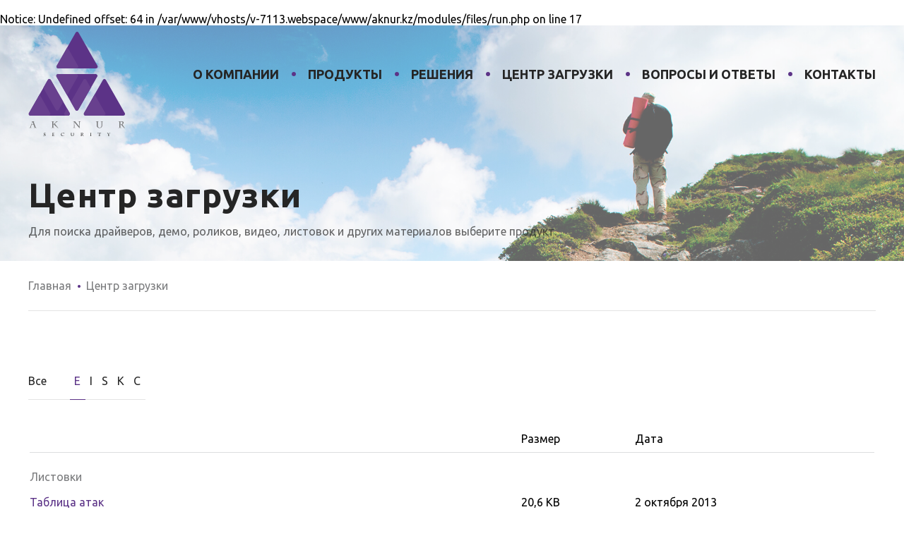

--- FILE ---
content_type: text/html; charset=utf-8
request_url: https://aknur.kz/centr-zagruzki/?lang=ru&id=64&letter=e
body_size: 4523
content:
<br />
<b>Notice</b>:  Undefined offset: 64 in <b>/var/www/vhosts/v-7113.webspace/www/aknur.kz/modules/files/run.php</b> on line <b>17</b><br />
<!DOCTYPE HTML>
<!-- (c) Panther Web Solutions | https://pantera.kz -->
<html class="no-js" lang="ru">

<head>
    <title>Центр загрузки - AKNUR Security</title>
    <meta charset="utf-8" />
    <meta http-equiv="x-ua-compatible" content="ie=edge" />
    <meta name="viewport" content="width=device-width, initial-scale=1.0, maximum-scale=1.0, user-scalable=no" />
    <meta name="description" content="«AkNur Security» работает на рынке IT Республики Казахстан с октября 2000 года и в настоящее время является ведущей казахстанской компанией, специализирующейся на оказании услуг по обеспечению информационной безопасности."/>
<meta name="keywords" content="защита информации, информационная безопасность, it консалтинг, криптографическая защита, корпоративная безопасность, двухфакторная аутентификация, шифрование данных, универсальный антифрод"/>
<meta name="robots" content="index, follow"/>
<meta property="og:type" content="website"/>
<meta property="og:site_name" content="AKNUR Security"/>
<meta property="og:title" content="Центр загрузки"/>
<meta property="og:description" content="«AkNur Security» работает на рынке IT Республики Казахстан с октября 2000 года и в настоящее время является ведущей казахстанской компанией, специализирующейся на оказании услуг по обеспечению информационной безопасности."/>
<meta property="og:url" content="https://aknur.kz/centr-zagruzki/?lang=ru"/>
<meta property="og:locale" content="ru_RU"/>
<meta property="og:image" content="https://aknur.kz/imagine/og_image/cover6.jpg"/>
<meta property="fb:app_id" content=""/>
<meta property="og:image:width" content="1200"/>
<meta property="og:image:height" content="300"/>
<link rel="canonical" href="https://aknur.kz/centr-zagruzki/"/>
    <meta name="template" content="Основная страница" />
    <meta name="SKYPE_TOOLBAR" content="SKYPE_TOOLBAR_PARSER_COMPATIBLE" />
    <meta name="format-detection" content="telephone=no" />
    
    <meta name="apple-mobile-web-app-title" content="AKNUR Security">
<meta name="application-name" content="AKNUR Security">
<meta name="msapplication-TileColor" content="#ffffff">
<meta name="msapplication-config" content="/images/favicon/browserconfig.xml">
<meta name="theme-color" content="#ffffff">
<link rel="apple-touch-icon" sizes="180x180" href="/images/favicon/apple-touch-icon.png">
<link rel="icon" type="image/png" sizes="32x32" href="/images/favicon/favicon-32x32.png">
<link rel="icon" type="image/png" sizes="16x16" href="/images/favicon/favicon-16x16.png">
<link rel="manifest" href="/images/favicon/site.webmanifest">
<link rel="mask-icon" href="/images/favicon/safari-pinned-tab.svg" color="#5c3387">
<link rel="shortcut icon" href="/images/favicon/favicon.ico">
    <link rel="stylesheet" type="text/css" href="https://fonts.googleapis.com/css?family=Ubuntu:400,700&display=swap">
<link rel="stylesheet" type="text/css" href="/includes/js/fancybox/jquery.fancybox.css">
<link rel="stylesheet" type="text/css" href="/css/animate.css">
<link rel="stylesheet" type="text/css" href="/css/common.css?v=12">
<link rel="stylesheet" type="text/css" href="/css/tables.css">
<link rel="stylesheet" type="text/css" href="/css/logo-animation.css">
<link rel="stylesheet" type="text/css" href="/css/styles.css?v=12">
<link rel="stylesheet" type="text/css" href="/css/adaptive.css?v=12">

<script src="/includes/js/jquery/jquery.js" type="text/javascript"></script>
<script src="/includes/js/fancybox/jquery.fancybox.js" type="text/javascript"></script>
<script src="/includes/js/panther.js" type="text/javascript"></script>
<script src="/includes/js/application.js?v=12" type="text/javascript"></script>
<script src="/includes/js/vendors/iscroll/iscroll.js" type="text/javascript"></script>
<script src="/includes/js/vendors/logo.js" type="text/javascript"></script>
<script src="/includes/js/jquery/plugins/jquery.timers.js" type="text/javascript"></script>
<script src="/includes/js/test-js/jquery.transit.min.js" type="text/javascript"></script>
<script src="/includes/js/jquery/plugins/jquery.mb.browser.js" type="text/javascript"></script>
<script src="/includes/js/jquery/plugins/jquery.loadimages.1.1.0.js" type="text/javascript"></script>

    <!-- Global site tag (gtag.js) - Google Analytics -->
<script async src="https://www.googletagmanager.com/gtag/js?id=UA-45316652-1"></script>
<script>
  window.dataLayer = window.dataLayer || [];
  function gtag(){dataLayer.push(arguments);}
  gtag('js', new Date());

  gtag('config', 'UA-45316652-1');
</script>
</head>

<body class="template-default lang-ru">
    <!-- Yandex.Metrika counter -->
<script type="text/javascript" >
   (function(m,e,t,r,i,k,a){m[i]=m[i]||function(){(m[i].a=m[i].a||[]).push(arguments)};
   m[i].l=1*new Date();k=e.createElement(t),a=e.getElementsByTagName(t)[0],k.async=1,k.src=r,a.parentNode.insertBefore(k,a)})
   (window, document, "script", "https://mc.yandex.ru/metrika/tag.js", "ym");

   ym(22750744, "init", {
        clickmap:true,
        trackLinks:true,
        accurateTrackBounce:true,
        webvisor:true
   });
</script>
<noscript><div><img src="https://mc.yandex.ru/watch/22750744" style="position:absolute; left:-9999px;" alt="" /></div></noscript>
<!-- /Yandex.Metrika counter -->

    <div class="main-wrap">

        <!-- Header -->
        <header>
            <div class="center-wrap">
                <a href="" class="button-menu no-desktop js-widget" rel="nofollow" data-widget="ui_menu_toggle"></a>
                
                <a class="logo-wrap" href="/?lang=ru" rel="nofollow"><img src="/images/logo.svg" alt="AKNUR Security"></a>

                <div class="nav-menu js-widget" data-widget="ui_menu_open">
                    <nav class="menu-top">
	<ul class="level-1"><li data-id="17" class="with-subitems"><a href="/o-kompanii/?lang=ru">О компании</a><span class="menu-arrow"></span><ul class="level-2"><li data-id="18"><a href="/partnery/?lang=ru">Партнеры</a></li><li data-id="19"><a href="/proekty/?lang=ru">Проекты</a></li><li data-id="20"><a href="/licenzii-i-sertifikaty/?lang=ru">Лицензии и сертификаты</a></li><li data-id="21"><a href="/novosti/?lang=ru">Новости</a></li></ul></li><li data-id="22" class="with-subitems"><a href="/produkty/?lang=ru">Продукты</a><span class="menu-arrow"></span><ul class="level-2"><li data-id="23"><a href="/dvuhfaktornaya-autentifikaciya/?lang=ru">Двухфакторная аутентификация</a></li><li data-id="28"><a href="/smart-kartridery/?lang=ru">Смарт картридеры</a></li><li data-id="29"><a href="/zaschita-programmnogo-obespecheniya/?lang=ru">Защита программного обеспечения</a></li><li data-id="109"><a href="/biometricheskiy-smart-kartrider/?lang=ru">Биометрический смарт-картридер</a></li></ul></li><li data-id="31" class="with-subitems"><a href="/resheniya/?lang=ru">Решения</a><span class="menu-arrow"></span><ul class="level-2"><li data-id="32"><a href="/solar-incode/?lang=ru">Анализ исходного кода (Solar in Code)</a></li><li data-id="33"><a href="/analiz-riskov-i-kontrol-sootvetstviya-skybox/?lang=ru">Анализ рисков и контроль соответствия (Skybox)</a></li><li data-id="34"><a href="/universalnyy-antifrod-intellinx/?lang=ru">Универсальный антифрод (Intellinx)</a></li><li data-id="35"><a href="/kompleksnoe-reshenie-po-autentifikacii/?lang=ru">Комплексное решение по аутентификации</a></li></ul></li><li data-id="41" class="selected"><a href="/centr-zagruzki/?lang=ru" rel="nofollow">Центр загрузки</a></li><li data-id="46"><a href="/voprosy-i-otvety/?lang=ru">Вопросы и ответы</a></li><li data-id="47"><a href="/kontakty/?lang=ru">Контакты</a></li></ul>
</nav>

<a href="" class="menu-toggle no-desktop js-widget" rel="nofollow" data-widget="ui_menu_toggle"></a>
<a href="" class="search-toggle no-desktop js-widget" rel="nofollow" data-widget="ui_search_toggle"></a>
                </div>
                <!--
                <div class="lang">
    <a href="/centr-zagruzki?lang=ru" hreflang="ru" class="selected">ru</a><a href="/centr-zagruzki?lang=kk" hreflang="kk" class="last-child">kz</a>
</div>
                -->
            </div>
        </header>
        <div class="mobile-menu no-desktop js-widget" data-widget="ui_mobile_menu">
            <nav class="menu-top">
	<ul class="level-1"><li data-id="17" class="with-subitems"><a href="/o-kompanii/?lang=ru">О компании</a><span class="menu-arrow"></span><ul class="level-2"><li data-id="18"><a href="/partnery/?lang=ru">Партнеры</a></li><li data-id="19"><a href="/proekty/?lang=ru">Проекты</a></li><li data-id="20"><a href="/licenzii-i-sertifikaty/?lang=ru">Лицензии и сертификаты</a></li><li data-id="21"><a href="/novosti/?lang=ru">Новости</a></li></ul></li><li data-id="22" class="with-subitems"><a href="/produkty/?lang=ru">Продукты</a><span class="menu-arrow"></span><ul class="level-2"><li data-id="23"><a href="/dvuhfaktornaya-autentifikaciya/?lang=ru">Двухфакторная аутентификация</a></li><li data-id="28"><a href="/smart-kartridery/?lang=ru">Смарт картридеры</a></li><li data-id="29"><a href="/zaschita-programmnogo-obespecheniya/?lang=ru">Защита программного обеспечения</a></li><li data-id="109"><a href="/biometricheskiy-smart-kartrider/?lang=ru">Биометрический смарт-картридер</a></li></ul></li><li data-id="31" class="with-subitems"><a href="/resheniya/?lang=ru">Решения</a><span class="menu-arrow"></span><ul class="level-2"><li data-id="32"><a href="/solar-incode/?lang=ru">Анализ исходного кода (Solar in Code)</a></li><li data-id="33"><a href="/analiz-riskov-i-kontrol-sootvetstviya-skybox/?lang=ru">Анализ рисков и контроль соответствия (Skybox)</a></li><li data-id="34"><a href="/universalnyy-antifrod-intellinx/?lang=ru">Универсальный антифрод (Intellinx)</a></li><li data-id="35"><a href="/kompleksnoe-reshenie-po-autentifikacii/?lang=ru">Комплексное решение по аутентификации</a></li></ul></li><li data-id="41" class="selected"><a href="/centr-zagruzki/?lang=ru" rel="nofollow">Центр загрузки</a></li><li data-id="46"><a href="/voprosy-i-otvety/?lang=ru">Вопросы и ответы</a></li><li data-id="47"><a href="/kontakty/?lang=ru">Контакты</a></li></ul>
</nav>

<a href="" class="menu-toggle no-desktop js-widget" rel="nofollow" data-widget="ui_menu_toggle"></a>
<a href="" class="search-toggle no-desktop js-widget" rel="nofollow" data-widget="ui_search_toggle"></a>
        </div>
        <!-- End Header -->

        <!-- Page Content -->
        <div class="content-wrap">
            <!-- Block Page Cover -->
<div class="page-cover" style="background-image: url(/imagine/2000x500/cover6.jpg)">
    <div class="center-wrap">
        <div class="page-title-wrap">
            <h1 class="page-title">Центр загрузки</h1>
            <div class="page-description">Для поиска драйверов, демо, роликов, видео, листовок и других материалов выберите продукт.
</div>
        </div>
    </div>
</div>

            <div class="center-wrap">
                <div class="page-crumbs">
	<a href="/?lang=ru">Главная</a><span class="last-child">Центр загрузки</span>
</div>
            </div>
            <div class="middle-wrap">
                <div class="center-wrap">
                    <div class="page-downloads">
    <ul class="downloads-tabs " data-widget="ui_tabs">
        <li class="tab " data-tab="tab-all"><a href="/centr-zagruzki/?lang=ru&letter=all"><div class="download-letter">Все</div></a></li><li class="tab active" data-tab="tab-1"><a href="/centr-zagruzki/?lang=ru&letter=e"><div class="download-letter">E</div></a></li><li class="tab " data-tab="tab-2"><a href="/centr-zagruzki/?lang=ru&letter=i"><div class="download-letter">I</div></a></li><li class="tab " data-tab="tab-3"><a href="/centr-zagruzki/?lang=ru&letter=s"><div class="download-letter">S</div></a></li><li class="tab " data-tab="tab-4"><a href="/centr-zagruzki/?lang=ru&letter=К"><div class="download-letter">К</div></a></li><li class="tab " data-tab="tab-5"><a href="/centr-zagruzki/?lang=ru&letter=С"><div class="download-letter">С</div></a></li>
    </ul>

    <div class="page-download-content">
        
    </div>
    
    <div class="downloads-wrapper">
    <div class="downloads-table-scroll">

        <table class="product-file-list">
            <thead>
                <tr>
                    <th class="title"></th>
                    <th class="size">Размер</th>
                    <th class="date">Дата</th>
                </tr>
            </thead>
            <tbody>
                <tr class="section"><td colspan="3">Листовки</td></tr>
        
<tr class="item">
    <td class="title"><a href="/download/files/download_center/tablica_atak.png" target="_blank" rel="nofollow">Таблица атак</a></td>
    <td class="size">20,6 KB</td>
    <td class="date">2 октября 2013</td>
</tr>
        
<tr class="item">
    <td class="title"><a href="/download/files/download_center/autoSafeNeteToken.pdf" target="_blank" rel="nofollow">Аутентификация - SafeNet eToken</a></td>
    <td class="size">4,33 MB</td>
    <td class="date">2 октября 2015</td>
</tr>
        
<tr class="item">
    <td class="title"><a href="/download/files/download_center/eTokenPRO72K.pdf" target="_blank" rel="nofollow">eToken ДБО</a></td>
    <td class="size">2,2 MB</td>
    <td class="date">2 октября 2013</td>
</tr><tr class="section"><td colspan="3">Документация</td></tr>
        
<tr class="item">
    <td class="title"><a href="/download/files/download_center/blank_reklamacii.doc" target="_blank" rel="nofollow">Бланк Рекламации</a></td>
    <td class="size">53,5 KB</td>
    <td class="date">25 октября 2013</td>
</tr>
            </tbody>
        </table>
    </div>
</div>

</div>

                </div>
            </div>

        </div>
        <!-- End Page Content -->

        <!-- Footer -->
        <footer>
            <div class="center-wrap">
                <div class="contacts-block-wrapper">
                    <div class="phones"><div class="content-phone">+7 (727) 315-81-70</div>
<div class="content-phone">+7 (727) 315-81-71</div>
<div class="content-phone">+7 (727) 315-81-72</div></div>
                    <div class="footer-text">Отдел продаж: <span class="content-email">info@aknur.kz</span><br>
Служба технической поддержки: <span class="content-email">support@aknur.kz</span></div>
                </div>

                <div class="copyright">
                    <div class="copyright">© 2019 ТОО «AkNur Security»</div>
                    <div class="pantera"><a href="https://pantera.kz" target="_blank" title="Создание, поддержка и продвижение сайтов в Казахстане">Создание сайта</a> &ndash; Интернет-агентство &laquo;Пантера&raquo;</div>
                </div>
            </div>
        </footer>
        <!-- End Footer -->

    </div>
    <!-- Шаблон страницы - Конец -->

    
    <script type="text/javascript">
Application.config = {
	lang_id: 1,
	lang_code: 'ru',
	page_id: 41,
	session_id: 'ctgiveubp66uijsid6q5v4n2n0',
	user_id: '0',
    referer: '',
    redirect: '',
    page_static_url: 'centr-zagruzki',
    page_url: '/centr-zagruzki/',
	content_url: '',
	request_url: '/centr-zagruzki/?lang=ru&id=64&letter=e'
};

Application.lang = {
	required: 'Пожалуйста заполните обязательные поля',
	loading: '',
	close: 'Закрыть'
};
</script>
    
    
</body>

</html>


--- FILE ---
content_type: text/css
request_url: https://aknur.kz/css/tables.css
body_size: 1230
content:
@charset "utf-8";
/* Panther CMS Tables CSS */

.tbl_auto { width: 100%; height: 100%; border: 0; border-collapse: collapse; padding: 0px; }
.tbl_fixed { border: 0; border-collapse: collapse; padding: 0px; }
.tbl_h { height: 100%; border: 0; border-collapse: collapse; padding: 0px; }
.tbl_w { width: 100%; border: 0; border-collapse: collapse; padding: 0px; }

.table { border: 0; border-collapse: collapse; padding: 0px; }

.align-center, .align-center td { text-align: center; }
.vertical-align, .vertical-align td { vertical-align: middle; }

article table.double td { width: 50%; }
article table.triple td { width: 33.33333%; }
article table.fourth td { width: 25%; }

/* Table Default */
.table-default, .table-data, .table-text, .table-image-text { width: 100%; border: 0; border-collapse: collapse; padding: 0px; }
.table-default td, .table-data td, .table-image td, .table-text td, .table-default th, .table-data th, .table-image th, .table-text th { font-size: 16px; line-height: 24px; vertical-align: middle; }
.table-default td, .table-data td, .table-image td { color: #000; }
.table-default caption, .table-data caption, .table-text caption, .table-image-text caption { font-size: 16px; line-height: 20px; color: #000; text-align: left; padding: 0 0 10px 0; }
.table-default tr.odd td, .table-data tr.odd td, .table-default tr:nth-child(odd) td { background: #fff; }

/* Table Default */
.table-default { background: #fff; }
.table-default th, .table-default td { border: 1px solid #e4e4e4; }
.table-default th { padding: 10px; background: #5b9c7e; color: #fff; font-weight: bold; }
.table-default td { padding: 10px 5px 10px 5px; }

/* Table Data */
.table-data { }
.table-data th, .table-data td { padding: 10px 5px 10px 5px; font-size: 14px; line-height: 19px; vertical-align: middle; }
.table-data th, .table-data td.title { border-bottom: 3px solid #7043a4; font-weight: bold; background: 0; }
.table-data td { }
.table-data td.title { padding-top: 15px; }
.table-data tr:first-child td.title { padding-top: 10px !important; }

/* Table Text */
.table-text { }
.table-text th, .table-text td { font-size: 14px; line-height: 19px; vertical-align: middle; }
.table-text th { padding: 10px; border: 1px solid #fff; background: #5b9c7e; color: #fff; font-weight: bold; }
.table-text td { padding: 10px 5px 10px 5px; border-bottom: 1px solid #ccc; }

/* Table Images */
.table-image-text { }
.table-image-text th, .table-image-text td { padding: 15px 10px 15px 10px; vertical-align: middle; }
.table-image-text th { }
.table-image-text td { }

.table-image { width: auto; border: none; border-collapse: collapse; padding: 0; margin: 0 auto 0 auto; }
.table-image td { padding: 5px; text-align: center; vertical-align: middle; box-sizing: border-box; -webkit-box-sizing: border-box; -moz-box-sizing: border-box; font-size: 0; line-height: 0; }
.table-image td img { margin: 0; display: inline-block; }

.table-images { width: 100%; padding: 0; margin: 0; border: 0; border-collapse: collapse; }
.table-images td { padding: 0; font-size: 0; text-align: center; vertical-align: middle; box-sizing: border-box; -webkit-box-sizing: border-box; -moz-box-sizing: border-box; }
.table-images img { display: inline-block; line-height: 280px; max-width: 100%; height: auto; }
.table-images p { margin: 0; }
.table-images a { display: inline-block; width: 200px; height: 280px; overflow: hidden; font-size: 0; line-height: 280px; vertical-align: middle; text-align: center; border: 5px solid #f6f6f5; background: #fff; outline: 1px solid #dfb575; }
.table-images a:hover { border-color: #dfb575; }

/* Table Icons */
.table-icons { width: 100%; border: 0; border-collapse: collapse; padding: 0; margin: 0; }
.table-icons td { width: 25%; padding: 0 30px 30px 30px; text-align: center; font-size: 16px; color: #2d343e; box-sizing: border-box; -webkit-box-sizing: border-box; -moz-box-sizing: border-box; }
.table-icons tr:last-child td { padding-bottom: 0; }
.table-icons img { display: inline-block; vertical-align: inherit; line-height: inherit; }
.table-icons p { margin: 0; padding: 0; font-size: 16px; line-height: 20px; }
.table-icons .fck_content-icon { display: block; font-size: 0; line-height: 55px; height: 55px; vertical-align: middle; margin-bottom: 8px; }

/* Table Files */
.table-files { width: auto; padding: 0; margin: 0; border: 0; border-collapse: collapse; }
.table-files td { padding: 8px 0; border-bottom: 1px solid #ede8df; }

/* Table Collapse */
.table-collapse { width: 100%; border: 0; border-collapse: collapse; padding: 0px; }
.table-collapse tr.even td { color: #8f2e1f; padding: 0 0 15px 0; }
.table-collapse tr.even td * { display: inline-block; border-bottom: 1px dashed #8f2e1f; cursor: pointer; }
.table-collapse tr.even td:hover * { color: #e63436; }
.table-collapse tr.odd { display: none; padding: 0 0 15px 0; }
.table-collapse tr.odd td ul:first-child, .table-collapse tr.odd td ol:first-child, .table-collapse tr.odd td p:first-child { margin-top: 0; }
.table-collapse tr.odd td ul:last-child, .table-collapse tr.odd td ol:last-child, .table-collapse tr.odd td p:last-child { margin-bottom: 0; }
.table-collapse tr.even.opened * { border: 0; } 
.table-collapse tr.odd.opened { display: table-cell; }

/* Table Columns */
.table-columns { width: 100%; border: 0; border-collapse: collapse; padding: 0px; }
.table-columns td { padding: 0 30px 0 0; box-sizing: border-box; -webkit-box-sizing: border-box; -moz-box-sizing: border-box; }
.table-columns td:last-child { padding-right: 0; }
.table-columns ul { margin: 0; }
.table-columns ul li { font-size: 14px; line-height: 19px; }

/* Table Tiles */
.table-tiles { border: 0; border-collapse: collapse; padding: 0px; margin: 0 auto; }
.table-tiles, .table-tiles tbody, .table-tiles tr { display: block; width: 100%; text-align: center; font-size: 0; }
.table-tiles td { width: 380px; height: 515px; display: inline-block; padding: 0 40px 0 40px; margin: 15px 30px; border: 2px solid #ebebeb; box-sizing: border-box; -webkit-box-sizing: border-box; -moz-box-sizing: border-box; overflow: hidden; }
.table-tiles p { font-size: 15px; line-height: 23px; color: #231f20; text-align: left; }
.table-tiles p.fck_content-icon { display: block; height: 130px; text-align: center; vertical-align: middle; font-size: 0; line-height: 130px; margin: 0; padding: 0; }
.table-tiles p.fck_content-icon img { display: inline-block; vertical-align: middle; margin: 0; line-height: 130px; }

--- FILE ---
content_type: text/css
request_url: https://aknur.kz/css/logo-animation.css
body_size: 590
content:
/* Common */
.logo { padding: 0; margin: 0; list-style: none; width: 125px; height: 133px; position: relative; }
.logo li { padding: 0; margin: 0; font-size: 0; line-height: 0; position: absolute; background: url(/images/logo-sprite.svg) no-repeat; opacity: 1; -moz-opacity: 1; }

/* Default */
/*
.logo li.nth-1 { width: 55px; height: 48px; background-position: 0 0; left: 35px; bottom: 86px; }
.logo li.nth-2 { width: 55px; height: 48px; background-position: -55px 0; left: 0; bottom: 25px; }
.logo li.nth-3 { width: 55px; height: 48px; background-position: -110px 0; left: 35px; top: 55px; }
.logo li.nth-4 { width: 55px; height: 48px; background-position: -165px 0; right: 0; bottom: 25px; }
.logo li.nth-5 { width: 125px; height: 11px; background-position: -220px 0; left: 0; bottom: 12px; }
.logo li.nth-6 { width: 101px; height: 7px; background-position: -220px bottom; right: 12px; bottom: 0; }
*/

.logo li { opacity: 0; -moz-opacity: 0; -webkit-transform: scale(0.2); -moz-transform: scale(0.2); -o-transform: scale(0.2); -ms-transform: scale(0.2); }
.logo li.nth-1 { width: 59px; height: 52px; background-position: 0 0; left: 40px; bottom: -48px; }
.logo li.nth-2 { width: 59px; height: 52px; background-position: -59px 0; left: -55px; bottom: -48px; -webkit-transform: scale(0.2) rotate(-45deg); -moz-transform: scale(0.2) rotate(-45deg); -o-transform: scale(0.2) rotate(-45deg); -ms-transform: scale(0.2) rotate(-45deg); }
.logo li.nth-3 { width: 61px; height: 52px; background-position: -118px 0; left: 37px; top: -48px; }
.logo li.nth-4 { width: 61px; height: 52px; background-position: -179px 0; right: -55px; bottom: -48px; -webkit-transform: scale(0.2) rotate(45deg); -moz-transform: scale(0.2) rotate(45deg); -o-transform: scale(0.2) rotate(45deg); -ms-transform: scale(0.2) rotate(45deg); }
.logo li.nth-5 { width: 140px; height: 11px; background-position: -242px 0; left: -125px; bottom: 19px; }
.logo li.nth-6 { width: 111px; height: 7px; background-position: -261px bottom; right: -101px; bottom: 6px; }

/* Mouse over */
.logo.hover li.nth-1, .logo.hover li.nth-2, .logo.hover li.nth-3, .logo.hover li.nth-4 { opacity: 0 !important; -moz-opacity: 0 !important; -webkit-transform: scale(0.2) rotate(-90deg) !important; -moz-transform: scale(0.2) rotate(-90deg) !important; -o-transform: scale(0.2) rotate(-90deg) !important; -ms-transform: scale(0.2) rotate(-90deg) !important; }
.logo.hover li.nth-1 { bottom: 38px !important; }
.logo.hover li.nth-2 { left: 31px !important; bottom: 30px !important; }
.logo.hover li.nth-4 { right: 31px !important; bottom: 30px !important; }
.logo.hover li.nth-5 { bottom: 60px !important; }
.logo.hover li.nth-6 { bottom: 50px !important; }

/* Transition */
.logo li { transition: all 1s ease-in-out; -webkit-transition: all 1s ease-in-out; -moz-transition: all 1s ease-in-out; -o-transition: all 1s ease-in-out; -ms-transition: all 1s ease-in-out; -khtml-transition: all 1s ease-in-out; }

--- FILE ---
content_type: text/css
request_url: https://aknur.kz/css/styles.css?v=12
body_size: 4369
content:
/* Effects */
.fx,
.button,
.menu-top,
.ui-scroll-up,
.fancybox-close,
a.content-image,
.content-icon img,
.slick-dots button,
.pagination-item,
.products-list-item:hover a,
.mobile-menu .opened .level-2,
.mobile-menu .with-subitems.opened::before {
    -webkit-transition: all 0.5s ease;
    -moz-transition: all 0.5s ease;
    -khtml-transition: all 0.5s ease;
    -o-transition: all 0.5s ease;
    -ms-transition: all 0.5s ease;
}


/* Layout */
.main-wrap {
    min-height: 100%;
    min-width: 960px;
    position: relative;
    display: flex;
    flex-flow: column nowrap;
    justify-content: space-between;
    overflow: hidden;
}

.content-wrap {
    max-height: 100%;
    height: 100%;
    width: 100%;
    flex-grow: 1;
}

.center-wrap {
    max-width: 1200px;
    width: 100%;
    margin: 0 auto 0 auto;
    display: flex;
    flex-flow: row nowrap;
    position: relative;
}

.middle-wrap {
    padding: 90px 0 95px 0;
    position: relative;
}


.layer {
    position: fixed;
    top: 0;
    left: 0;
    right: 0;
    bottom: 0;
    z-index: 0;
}

.foreground {
    background: rgba(255, 255, 255, 0.4);
}




/* Page Cover */
.page-cover {
    min-height: 300px;
    background-color: #f4f4f4;
    background-size: cover;
    background-position: center center;
    background-repeat: no-repeat;
    display: flex;
    flex-flow: column nowrap;
}

.page-cover::before {
    content: '';
    width: 100%;
    height: 100%;
    background-color: rgba(255, 255, 255, 0.4);
    background-size: cover;
    background-repeat: no-repeat;
    background-position: center center;
    position: absolute;
    left: 0;
    top: 0;
    z-index: 0;
}

.no-cover {
    min-height: 345px;
}

.page-title-wrap {
    margin: 210px 0 30px 0;
}

.page-cover.no-cover::before {
    display: none;
}

.no-cover .page-title-wrap {
    margin: 230px 0 50px 0;
}

.no-cover .page-title {
    font-size: 30px;
    font-weight: 500;
    line-height: 36px;
}

.page-description {
    font-size: 16px;
    font-weight: 400;
    line-height: 24px;
    color: rgba(37, 37, 37, 0.7);
}


/* Header */
header {
    width: 100%;
    padding: 0 0 37px 0;
    position: absolute;
    z-index: 99999;
}

header.menu-opened::before {
    content: '';
    background: rgba(255, 255, 255, 0.3);
    width: 100%;
    height: 100%;
    position: absolute;
    top: 0;
    left: 0;
}

header .logo-wrap {
    padding-top: 29px;
}

header .logo {
    width: 139px;
    height: 150px;
    margin-top: 5px;
}

header .nav-menu {
    width: 100%;
    padding-top: 29px;
    display: flex;
    flex-flow: row nowrap;
    justify-content: flex-end;
}

header .nav-menu .level-1 {
    margin-top: 44px;
    display: flex;
    flex-flow: row nowrap;
    align-items: center;
    list-style: none;
    position: relative;
}

header .nav-menu .level-1 > li {
    height: 28px;
    padding-left: 17px;
    display: flex;
}

header .nav-menu .level-1 > li > a {
    font-size: 18px;
    font-weight: 700;
    color: #252525;
    text-transform: uppercase;
    margin-left: 16px;
}

header .nav-menu .level-1 > li > a:hover {
    border-bottom: 2px solid #5c3387;
}

header .nav-menu .level-1 > li::before {
    content: '\2022';
    color: #5c3387;
    display: inline-block;
    position: relative;
    left: 0px;
    top: -3px;
    font-size: 24px;
}

header .nav-menu .level-1 > li:first-child {
    padding-left: 0;
}

header .nav-menu .level-1 > li:first-child::before {
    content: '';
}

header .nav-menu .level-1 > li:first-child a {
    margin-left: 0;
}

header .nav-menu .level-2 {
    width: 100%;
    display: flex;
    padding: 58px 0 40px 0;
    position: absolute;
    flex-flow: row nowrap;
    list-style: none;
    left: 0;
    top: 22px;
    visibility: hidden;
    opacity: 0;
}

header .nav-menu .level-1 > li:hover .level-2 {
    visibility: visible;
    opacity: 1;
}

header .nav-menu .level-2 li {
    margin-right: 34px;
    padding-bottom: 8px;
    display: flex;
    position: relative;
}

header .nav-menu .level-2 li a {
    font-size: 18px;
    font-weight: 400;
    color: #252525;
}

header .nav-menu .level-2 li a:hover::before {
    content: '';
    width: 100%;
    display: block;
    position: absolute;
    bottom: 0;
    left: 0;
    border-bottom: 2px solid #5c3387;
}


/* Lang */
header .lang {
    position: absolute;
    top: 10px;
    right: 0;
}

header .lang a {
    padding: 9px 10px 11px 10px;
    margin: 0 5px;
    background: #fff;
    font-size: 14px;
    font-weight: 400;
    color: #252525;
    border: 1px solid #e4e4e4;
}

header .lang a:hover,
header .lang a.selected {
    color: #5c3387;
    border: 1px solid #5c3387;
}


/* Block Slider */
.main-slider .slide-item {
    /*  padding: 230px 0 138px 0; */
    background-size: cover;
    background-position: center center;
    position: relative;
}

/*
.main-slider .slide-item::before {
    content: '';
    background: rgba(255, 255, 255, 0.4);
    width: 100%;
    height: 100%;
    position: absolute;
    left: 0;
    top: 0;
    z-index: 0;
}
*/

.slide-title {
    width: 100%;
    font-size: 46px;
    font-weight: 700;
    line-height: 46px;
    margin: 0 auto;
    max-width: 1200px;
    height: 49px;
}


.main-slider .slide-wrapper {
    max-width: 1200px;
    height: 100vh;
    display: flex;
    flex-flow: row nowrap;
    align-items: center;
    margin: 0 auto;
    padding-top: 30px;
    box-sizing: border-box;
    position: relative;
}

.main-slider .slick-vertical .slick-slide {
    border: 0;
}

.main-slider .slick-dots {
    height: 100%;
    display: flex;
    flex-flow: column nowrap;
    justify-content: center;
    position: fixed;
    right: calc(50% - 600px);
    top: 0;
    z-index: 2;
    list-style: none;
}

.main-slider .slick-dots li {
    font-size: 0;
    display: inline-block;
    padding: 0 8px;
    margin: 25px 0;
    border-radius: 100%;
    box-sizing: border-box;
}

.main-slider .slick-dots button {
    padding: 0;
    margin: 0;
    font-size: 0;
    border: none;
    background: #5c3387;
    display: inline-block;
    width: 10px;
    height: 10px;
    cursor: pointer;
    outline: none;
    border-radius: 100%;
}

.main-slider .slick-dots button:hover {
    background: #835aae;
}

.main-slider .slick-dots .slick-active {
    padding: 6px 6px;
    border: 2px solid #5c3387;
}


/* Sleide Product */
.main-slider .slide-wrapper .content {
    width: 100%;
    padding-right: 40px;
    display: flex;
    flex-flow: row nowrap;
    justify-content: space-between;
}

.main-slider .product .slide-wrapper .image {
    width: 50%;
    display: flex;
    align-items: center;
}

.main-slider .slick-slide .product img {
    padding: 5px 10px;
    box-sizing: border-box;
}

.main-slider .product .slide-wrapper .image img {
    max-width: 100%;
    max-height: 100%;
}

.main-slider .product .slide-wrapper .text {
    width: 50%;
}

.main-slider .slide-wrapper .text {
    margin-top: 41px;
}

.main-slider .slide-wrapper .title {
    font-size: 60px;
    font-weight: 700;
    line-height: 76px;
    letter-spacing: 1.5px;
    color: #252525;
}

.main-slider .slide-wrapper .description {
    font-size: 18px;
    font-weight: 400;
    line-height: 24px;
    margin: 38px 0 39px 0;
    color: #252525;
}

.main-slider .slide-wrapper .description article p,
.main-slider .slide-wrapper .description article li {
    font-size: 18px;
    line-height: 24px;
}

.main-slider .slide-wrapper .description article li {
    margin: 10px 0;
}

.main-slider .slide-wrapper .link {
    max-width: 127px;
    margin-top: 5px;
    display: inline-block;
    position: relative;
}

.main-slider .slide-wrapper .link::before {
    content: '';
    width: 11px;
    height: 12px;
    background: url(/images/icons/arrow.svg) center right no-repeat;
    position: absolute;
    right: 0;
    top: 6px;
}

.main-slider .slide-wrapper .link a {
    padding: 0 23px 10px 0;
    font-size: 18px;
    color: #5c3387;
    border-bottom: 1px solid #5c3387;
}

.main-slider .slide-wrapper .link a:hover {
    border: 0;
}

.main-slider .slide-tabs {
    width: 100%;
    height: 53px;
    font-size: 0;
    position: absolute;
    bottom: 41px;
    border-bottom: 1px solid #fff;
    box-sizing: border-box;
    display: none;
}

.main-slider .slide-tabs ul {
    max-width: 1200px;
    margin: 0 auto;
    display: flex;
    flex-flow: row nowrap;
    justify-content: space-between;
    list-style: none;
    font-size: 0;
    overflow-y: hidden;
    overflow-x: auto;
}

.main-slider .slide-tabs ul {
    -ms-overflow-style: none;
    overflow: -moz-scrollbars-none;
    scrollbar-width: none;
}

.main-slider .slide-tabs ul::-webkit-scrollbar {
    width: 0;
}

.main-slider .slide-tabs ul li {
    max-width: 500px;
    width: 100%;
    height: 53px;
    display: block;
    border-bottom: none;
    font-size: 16px;
    text-align: center;
    color: #252525;
    box-sizing: border-box;
    cursor: pointer;
}

.main-slider .slide-tabs ul li:hover,
.main-slider .slide-tabs ul li.active {
    color: #5c3387;
    border-bottom: 1px solid #5c3387;
}


/* Sleide Teasers */
.main-slider .teasers .slide-wrapper {
    padding: 0;
}

.main-slider .teasers .hidden {
    opacity: 0;
}

.main-slider .teaser-content {
    max-width: 478px;
    width: 100%;
    height: 278px;
    padding: 32px 26px;
    display: flex;
    flex-flow: column nowrap;
    justify-content: space-between;
    background: #4fafe6;
    position: relative;
    box-sizing: border-box;
}

.main-slider .teaser-content:hover {
    box-shadow: 0px 0 15px 0 #c9c9c9;
}

.main-slider .teaser-content:first-child {
    margin-right: 25px;
}

.main-slider .teaser-content:last-child {
    margin-left: 25px;
}

.main-slider .teaser-content .image {
    max-width: 290px;
    position: absolute;
    right: 20px;
    bottom: 30px;
}

.main-slider .teaser-content .title {
    max-width: 270px;
    font-size: 30px;
    font-weight: 400;
    line-height: 37px;
    color: #fff;
}

.main-slider .teaser-content .image img {
    max-width: 100%;
}

.main-slider .teaser-content .link {
    width: 120px;
    margin-bottom: 20px;
    display: inline-block;
    font-size: 18px;
    color: #fff;
    border-bottom: 1px solid #fff;
    padding-bottom: 9px;
    box-sizing: border-box;
}

.main-slider .teaser-content .link::before {
    background: url(/images/icons/arrow-white.svg) center right no-repeat;
}


/* Sleide Projects */
.projects .slide-wrapper {
    flex-direction: column;
    align-items: flex-start;
    justify-content: flex-start;
    padding-top: 250px;
}

.projects .content-wrapper {
    margin: 30px -10px 0 -10px;
    max-width: 1060px;
    display: flex;
    flex-flow: row wrap;
}

.projects .slide-wrapper .content {
    max-width: 25%;
    width: 100%;
    padding: 0 10px;
    margin: 0 0 45px 0;
    display: block;
    box-sizing: border-box;
}

.projects .slide-wrapper .image {
    display: flex;
    flex-flow: row nowrap;
    align-items: center;
    justify-content: center;
    width: 100%;
    height: 100%;
    border: 1px solid transparent;
    border-radius: 4px;
}

.projects .slide-wrapper a.content .image:hover {
    border: 1px solid #5c3387;
}

.projects .slide-wrapper .image img {
    padding: 10px;
    box-sizing: border-box;
}


.parnters .slide-wrapper .content {
    margin: 0 0 23px 0;
}


/* Slide News */
.news .slide-wrapper {
    flex-direction: column;
    align-items: flex-start;
    justify-content: center;
}

.news .content-wrapper {
    display: flex;
    flex-flow: row nowrap;
    margin-top: 40px;
}

.news .content-list {
    max-width: 50%;
    width: 100%;
}

.news .main-new {
    max-width: 446px;
    width: 100%;
    margin-right: 50px;
}

.news .slide-wrapper .text {
    margin-top: 0;
}

.news .content-description {
    margin: 7px 0 48px;
}

.news .main-new .content-description {
    margin-bottom: 31px;
}

.news .content-icon {
    margin-bottom: 25px;
}


/* Slide Contacts */
.contacts .slide-wrapper {
    flex-flow: column nowrap;
    justify-content: center;
    padding-top: 78px;
}

.contacts .content-wrapper {
    width: 100%;
}

.contacts .contact-block-wrapper {
    display: flex;
    flex-flow: row nowrap;
    margin: 26px 0 24px 0;
}

.contacts .phones {
    max-width: 210px;
    width: 100%;
    padding-left: 26px;
    box-sizing: border-box;
}

.contacts .phones::before {
    top: 11px;
}

.contacts .phones .content-phone {
    display: block;
}

.contacts .phones .content-phone a {
    font-size: 22px;
    font-weight: 400;
    line-height: 30px;
}

.contacts .email {
    margin-left: 37px;
    padding-top: 6px;
    line-height: 24px;
}

.contacts .contacts-description {
    margin-left: 50px;
    font-size: 16px;
    font-weight: 400;
    line-height: 24px;
    color: #252525;
}


/* Page FAQ */
.faq-list {
    width: 100%;
    list-style: none;
}

.faq-list .faq-list-item {
    padding: 42px 0;
    border-bottom: 1px solid #e4e4e4;
}

.faq-list .faq-list-item:first-child {
    padding-top: 0;
}

.faq-list .faq-list-item:last-child {
    padding-bottom: 0;
    border: 0;
}

.faq-list .faq-list-item .question {
    padding-right: 70px;
    font-size: 16px;
    font-weight: 400;
    line-height: 24px;
    color: #5c3387;
    cursor: pointer;
    position: relative;
}

.faq-list .faq-list-item .question::before {
    content: '';
    background: url(/images/icons/plus.svg) top right no-repeat;
    width: 20px;
    height: 20px;
    position: absolute;
    right: 0;
    top: 6px;
}

.faq-list .faq-list-item.opened .question::before {
    background: url(/images/icons/minus.svg) top right no-repeat;
}

.faq-list .faq-list-item .content-text {
    margin: 20px 0 0 50px;
    padding-right: 70px;
    display: none;
}

.faq-list .faq-list-item .content-text:last-child {
    margin-bottom: 0;
}


/* Page Partners */
.page-partners {
    width: 100%;
}

.partners-list {
    margin: 0 -15px;
    display: flex;
    flex-flow: row wrap;
}

.partners-list .partners-list-item {
    max-width: 33.3%;
    width: 100%;
    height: 205px;
    margin: 0;
    border: 0;
    padding: 10px 15px;
    box-sizing: border-box;
}

.partners-list .partners-list-item .content-image {
    width: 100%;
    height: 100%;
    display: flex;
    flex-flow: row wrap;
    align-items: center;
    justify-content: center;
    border: 1px solid #e4e4e4;
    border-radius: 5px;
    box-sizing: border-box;
}

.partners-list .partners-list-item a.content-image:hover {
    border: 1px solid #5c3387;
}


/* Page Projects */
.page-projects {
    width: 100%;
}

.projects-list {
    margin: 35px -15px 0 -15px;
    display: flex;
    flex-flow: row wrap;
}

.projects-list article {
    margin: 0 15px;
}

.projects-list .projects-list-item {
    max-width: 20%;
    width: 100%;
    height: 153px;
    margin: 0;
    border: 0;
    padding: 10px 15px;
    box-sizing: border-box;
}

.projects-list .projects-list-item .content-image {
    width: 100%;
    height: 100%;
    display: flex;
    flex-flow: row wrap;
    align-items: center;
    justify-content: center;
    box-sizing: border-box;
    text-align: center;
    border-radius: 5px;
}

.projects-list .projects-list-item a.content-image:hover {
    border: 1px solid #5c3387;
}

.projects-tabs {
    display: inline-block;
    padding-top: 2px;
    list-style: none;
    border-bottom: 1px solid #e4e4e4;
}

.projects-tabs li {
    display: inline-block;
    padding: 0 15px 19px 15px;
    font-size: 16px;
    line-height: 14px;
    font-weight: 400;
    color: #252525;
    cursor: pointer;
    box-sizing: border-box;
}

.projects-tabs li:hover,
.projects-tabs li.active {
    color: #5c3387;
    border-bottom: 1px solid #5c3387;
}


/* Page News */
.page-news {
    width: 100%;
    margin-top: 4px;
    display: flex;
    flex-flow: row nowrap;
    justify-content: space-between;
}

.page-news-wrap .content {
    max-width: 760px;
    margin: 6px -30px 0 -30px;
    display: flex;
    flex-flow: row wrap;
    box-sizing: border-box;
}

.page-news-wrap .content-list-item {
    padding: 0 30px;
    box-sizing: border-box;
}

.page-news-wrap .content-list-item .content-description {
    margin: 9px 0 28px;
}

.page-news .main-new {
    margin-bottom: 15px;
}

.page-news .main-new .text {
    margin-top: 33px;
}

.page-news .main-new .text {
    margin-top: 33px;
}

.page-news .second-news {
    margin: 0;
}

.page-news .second-news .text {
    margin-top: 30px;
}

.page-news .content-list-item .content-title {
    font-size: 0;
    line-height: 0;
}

.page-news .content-list-item .content-title a {
    font-size: 18px;
    line-height: 25px;
    font-weight: 400;
}

.page-news .second-news {
    max-width: 50%;
    width: 100%;
}

.page-news .content-list-item img {
    width: 100%;
}

.page-news-wrap article {
    padding: 0 30px;
}

.page-news .sidebar-wrapper {
    max-width: 430px;
    width: 100%;
    position: relative;
}

.page-news .sidebar-wrapper::before {
    content: '';
    width: 100%;
    height: 100%;
    max-height: 816px;
    position: absolute;
    top: 0;
    right: 5px;
    border-right: 1px solid #e4e4e4;
    z-index: 0;
}

.page-news .sidebar {
    max-height: 810px;
    overflow: hidden;
    position: relative;
    scrollbar-color: #5c3387 transparent;
    scrollbar-width: thin;
}

.page-news .sidebar .content-list-item {
    max-width: 380px;
    width: 100%;
    padding-bottom: 20px;
    margin-bottom: 19px;
    box-sizing: border-box;
    border-bottom: 1px solid #e4e4e4;
}

.page-news .sidebar .content-list-item:last-child {
    margin-bottom: 0;
    padding-bottom: 0;
    border: 0;
}

.page-news .sidebar .content-date {
    margin-bottom: 2px;
}

.page-news .sidebar .content-list-item .content-description {
    font-size: 16px;
    line-height: 24px;
    margin-top: 6px;
}

.page-news .more-news {
    margin-top: 35px;
    padding-bottom: 8px;
    display: inline-block;
    font-size: 18px;
    line-height: 18px;
    font-weight: 400;
    color: #5c3387;
    border-bottom: 1px solid #5c3387;
    box-sizing: border-box;
    cursor: pointer;
}


/* Scrollbar */
.page-news .iScrollVerticalScrollbar {
    width: 9px !important;
}

.page-news .iScrollIndicator {
    background-color: #5c3387 !important;
    border-radius: 5px !important;
    border: none !important;
}

/*
.page-news .sidebar::-webkit-scrollbar-button {
    width: 9px;
    height: 0px
}

.page-news .sidebar::-webkit-scrollbar-track {
    background-color: transparent;
}

.page-news .sidebar::-webkit-scrollbar-thumb {
    border-radius: 5px;
    background: #5c3387;
}

.page-news .sidebar::-webkit-resizer {
    width: 10px;
    height: 0px
}

.page-news .sidebar::-webkit-scrollbar {
    width: 11px;
}


@-moz-document url-prefix() {
    .page-news .sidebar-wrapper::before {
        right: 4px;
    }
}

.page-news .sidebar{ color:black;
    scrollbar-face-color:#05B7FF;
    scrollbar-arrow-color:#05B7FF;
    scrollbar-track-color:#CBD5D7;
    scrollbar-shadow-color:#05B7FF;
    scrollbar-highlight-color:#05B7FF;
    scrollbar-3dlight-color:#808080;
    scrollbar-darkshadow-Color:#202020;
}
*/


/* Page Products */
.page-products {
    width: 100%;
}

.products-tabs {
    display: inline-block;
    list-style: none;
}

.products-tabs li {
    margin-bottom: 11px;
    display: inline-block;
    font-size: 16px;
    line-height: 16px;
    font-weight: 400;
    cursor: pointer;
    box-sizing: border-box;
}

.products-tabs li a {
    padding: 1px 15px 14px 15px;
    display: block;
    font-size: 16px;
    line-height: 24px;
    color: #252525;
    border-bottom: 1px solid #e4e4e4;
    box-sizing: border-box;
}

.products-tabs li.active a,
.products-tabs li a:hover {
    color: #5c3387;
    border-bottom: 1px solid #5c3387;
}

.products-list {
    margin: 24px -15px 0 -15px;
    display: flex;
    flex-flow: row wrap;
}

.products-item-wrapper {
    max-width: 25%;
    width: 100%;
    margin-bottom: 24px;
    padding: 13px 13px 7px 13px;
    box-sizing: border-box;
}

.products-list-item {
    width: 100%;
    height: 100%;
    margin: 0;
    display: flex;
    flex-flow: column nowrap;
}

.products-list-item:hover > a {
    border: 1px solid #5c3387;
}

.products-list-item > a {
    width: 100%;
    height: 220px;
    padding: 5px 5px;
    display: flex;
    align-items: center;
    justify-content: center;
    box-sizing: border-box;
    text-align: center;
    border: 1px solid #e4e4e4;
    border-radius: 6px;
    overflow: hidden;
    position: relative;
}

.products-list-item > a::before {
    content: '';
    display: block;
    width: 100%;
    position: absolute;
    z-index: 2;
    border: 5px solid #fff;
    top: 0;
    left: 0;
    bottom: 0;
    right: 0;
    box-sizing: border-box;
}

.products-list-item .content-text,
.products-list-item .content-text a {
    margin: 0;
}

.products-list-item .content-text {
    text-align: center;
}

.products-list-item .content-text a {
    width: 100%;
    padding-top: 10px;
    display: block;
    color: #5c3387;
}

.products-list-item .content-text a:hover {
    color: #835aae;
}

.show-all-products {
    display: inline-block;
    font-size: 18px;
    margin-left: 26px;
}

.page-products .show-all-products a {
    color: #5c3387;
    padding-bottom: 7px;
    border-bottom: 1px solid #5c3387;
}

.page-products .show-all-products a:hover {
    color: #835aae;
    border: 0;
}

.page-products .product-empty {
    padding: 20px 0 0 15px;
    font-size: 18px;
    font-weight: 400;
    line-height: 27px;
}


/* Page Product */
.product-card-top {
    margin-top: 3px;
    display: flex;
    flex-flow: row nowrap;
}

.product-card-image {
    width: 280px;
    margin: 7px 50px 10px 0;
    flex-shrink: 0;
}

.product-card-image > a {
    width: 100%;
    height: 220px;
    padding: 4px 0;
    display: block;
    box-sizing: border-box;
    text-align: center;
    display: flex;
    flex-flow: row nowrap;
    justify-content: center;
    align-items: center;
    border: 1px solid #e4e4e4;
    flex-shrink: 0;
    background: transparent;
}

.product-card-top .content-description {
    font-size: 20px;
    line-height: 30px;
    color: #252525;
}

.product-card-tabs {
    margin: 17px 0 40px 0;
}

.product-card-tabs li {
    padding: 14px 15px;
    display: inline-block;
    font-size: 16px;
    font-weight: 400px;
    line-height: 24px;
    color: #252525;
    border-bottom: 1px solid #e4e4e4;
    box-sizing: border-box;
}

.product-card-tabs li:hover,
.product-card-tabs li.active {
    color: #5c3387;
    border-bottom: 1px solid #5c3387;
}

.page-products article p,
.page-products article li {
    margin-bottom: 20px;
}


/* Download Table */
.product-file-list {
    width: 100%;
}

.product-file-list th {
    padding-bottom: 8px;
    text-align: left;
}

.product-file-list .section td {
    font-size: 16px;
    line-height: 19px;
    color: #7b7c7e;
    padding: 25px 0 15px 0;
    border-top: 1px solid #dcdee0;
}

.product-file-list td {
    padding: 0 0 8px 0;
}

.product-file-list .title a {
    color: #5c3387;
}

.product-file-list .title a:hover {
    color: #835aae;
    text-decoration: underline;
}


/* Page Downloads */
.page-downloads {
    width: 100%;
}

.page-downloads .downloads-tabs {
    display: inline-block;
    margin: 2px 0 44px 0;
    position: relative;
}

.page-downloads .downloads-tabs::before {
    content: '';
    border-bottom: 1px solid #e4e4e4;
    width: 100%;
    display: block;
    position: absolute;
    z-index: 0;
    bottom: 0;
    left: 0;
}

.page-downloads .downloads-tabs li {
    display: inline-block;
    font-size: 16px;
    line-height: 14px;
    font-weight: 400;
    cursor: pointer;
    box-sizing: border-box;
    position: relative;
}

.page-downloads .downloads-tabs .download-letter {
    color: #252525;
    border-bottom: 1px solid transparent;
}

.page-downloads .downloads-tabs li:hover .download-letter,
.page-downloads .downloads-tabs li.active .download-letter {
    color: #5c3387;
    border-bottom: 1px solid #5c3387;
}

.page-downloads .downloads-tabs li:first-child,
.page-downloads .downloads-tabs li:nth-child(7n) {
    margin-right: 26px;
}

.page-downloads .downloads-tabs li:last-child {
    margin-right: 0;
}

.page-downloads .downloads-tabs li .download-letter {
    padding: 0 7px 19px 6px;
}

.page-downloads .downloads-tabs li:first-child .download-letter {
    padding-left: 0;
}

.page-downloads .page-download-content {
    -webkit-column-count: 3;
    -moz-column-count: 3;
    column-count: 3;
}

.page-downloads .downloads-list {
    width: 100%;
    margin-bottom: 36px;
    display: flex;
    flex-flow: column;
    align-items: flex-start;
    page-break-inside: avoid;
    break-inside: avoid;
}

.page-downloads .downloads-link {
    line-height: 30px;
    color: #252525;
}

.page-downloads .downloads-link:hover {
    color: #5c3387;
    text-decoration: underline;
}

.page-downloads .download-letter {
    padding-bottom: 5px;
    color: #5c3387;
}



/* Page Contacts */
.page-contacts {
    width: 100%;
    display: flex;
    flex-flow: row nowrap;
}

.page-contacts .contacts-wrapper {
    margin: 1px 0 42px 0;
    display: flex;
    flex-flow: row nowrap;
}

.page-contacts .phones {
    font-size: 18px;
    line-height: 24px;
    width: 160px;
    flex-shrink: 0;
}

.page-contacts .contact-text {
    margin-left: 47px;
}

.page-contacts .email {
    margin-bottom: 15px;
    line-height: 24px;
}

.page-contacts .contacts-map-wrapper {
    max-width: 770px;
    width: 100%;
}

.page-contacts .contacts-map-wrapper .contacts-map {
    max-width: 770px;
    width: 100%;
    height: 380px;
}

.page-contacts .contacts-map-wrapper {
    padding-right: 30px;
    box-sizing: border-box;
}

.page-contacts .contacts-block-wrapper {
    display: flex;
    flex-flow: column nowrap;
}

.page-contacts .contacts-block-wrapper .content-phone {
    font-size: 18px;
    line-height: 24px;
    font-weight: 400;
    color: #252525;
}

.page-contacts .contacts-description {
    max-width: 400px;
    width: 100%;
    padding-left: 30px;
    border-left: 1px solid #e4e4e4;
    box-sizing: border-box;
    font-size: 16px;
    line-height: 24px;
    font-weight: 400;
    color: #252525;
}


/* Block Contacts */
.content-email a {
    color: #5c3387;
}

.content-email a:hover {
    text-decoration: underline;
}

.phones {
    padding-left: 30px;
    font-size: 18px;
    line-height: 24px;
    position: relative;
}

.phones::before {
    width: 16px;
    height: 16px;
    content: '';
    background: url(/images/icons/phone.svg) center left no-repeat;
    position: absolute;
    top: 5px;
    left: 0;
}

.phones .content-phone {
    display: block;
}



/* Footer */
footer {
    min-height: 160px;
    display: flex;
    flex-flow: row nowrap;
    align-items: center;
    background: #f4f4f4;
}

footer .center-wrap {
    justify-content: space-between;
}

footer .contacts-block-wrapper {
    display: flex;
    flex-flow: row nowrap;
}

footer .contacts-block-wrapper .phones {}

footer .copyright {
    padding-bottom: 5px;
    display: flex;
    flex-flow: column nowrap;
    justify-content: center;
    text-align: right;
    color: #7b7c7e;
}

footer .copyright .pantera a {
    font-size: inherit;
    font-weight: inherit;
    line-height: inherit;
    color: inherit;
}

footer .copyright .pantera a:hover {
    color: #5c3387;
    text-decoration: underline;
}

footer .contact-block-wrapper {
    display: flex;
    flex-flow: row nowrap;
}

footer .footer-text {
    margin-left: 43px;
    line-height: 24px;
    font-size: 16px;
    color: #7b7c7e;
}


--- FILE ---
content_type: text/css
request_url: https://aknur.kz/css/adaptive.css?v=12
body_size: 2915
content:
@media only screen and (max-width : 1800px) and (max-height : 900px) {

    .main-slider .slide-title {
        font-size: 40px;
        line-height: 40px;
        height: 40px;
    }


    .main-slider .product .slide-wrapper {
        padding-top: 20px;
    }


    .main-slider .slide-wrapper {
        padding-top: 70px;
    }


    .main-slider .projects .slide-wrapper {
        padding-top: 250px;
    }


    .main-slider .news .slide-wrapper {
        padding-top: 100px;
    }


    .main-slider .contacts .slide-wrapper {
        padding-top: 150px;
    }
}

@media only screen and (max-width: 1700px) and (max-height: 800px) {

    header {
        padding: 0 0 10px 0;
    }

    header .logo-wrap {
        padding-top: 10px;
    }

    header .nav-menu {
        padding-top: 15px;
    }

    header .nav-menu .level-2 {
        padding: 35px 0;
    }

    header .nav-menu .level-2 li {
        margin-right: 20px;
    }


    /* Block Product */
    .main-slider .slide-wrapper .title {
        font-size: 46px;
        line-height: 50px;
    }

    .main-slider .slide-wrapper .description {
        font-size: 16px;
        line-height: 22px;
        margin: 30px 0;
    }

    .main-slider .product .slide-wrapper .image {
        max-height: 400px;
    }

    .main-slider .content-title {
        font-size: 18px;
        line-height: 24px;
    }


    .main-slider .teasers .slide-wrapper {
        padding: 0 30px;
    }


    /* Block Projects */
    .main-slider .projects .slide-wrapper .content {
        margin: 0 0 30px 0;
    }


    .main-slider .news .slide-wrapper {
        padding-top: 100px;
    }

    .main-slider .news .content-wrapper {
        margin-top: 10px;
    }

    .main-slider .news .content-description:last-child {
        margin-bottom: 25px;
    }

    .main-slider .news .content-icon {
        margin-bottom: 15px;
    }


    .main-slider .slide-wrapper .title {
        font-size: 32px;
        line-height: 36px;
    }


    /* Block Contacts */
    .main-slider .contacts .slide-wrapper {
        padding-top: 150px;
    }

    .main-slider .contacts .phones .content-phone a {
        font-size: 18px;
        line-height: 24px;
    }

    .main-slider .contacts .contact-block-wrapper {
        margin: 5px 0 10px 0;
    }

    .main-slider .contacts .contacts-map {
        height: 300px;
        margin-top: 15px;
    }


    .main-slider .slide-wrapper .link {
        margin-top: 1px;
    }

    .main-slider .slide-title {
        font-size: 32px;
    }
    
    
    .main-slider .slide-tabs {
        height: 45px;
        bottom: 20px;
    }

    .main-slider .slide-tabs ul li {
        height: 45px;
    }

}

@media only screen and (max-width : 1250px) {

    .center-wrap {
        padding: 0 30px;
        box-sizing: border-box;
    }


    /* Slider */
    .main-slider .slide-wrapper {
        padding: 0 45px 0 30px;
        box-sizing: border-box;
    }

    .main-slider .slick-dots {
        right: 25px;
    }


    /* Page News */
    .page-news .sidebar-wrapper {
        max-width: 380px;
        margin-left: 40px;
    }

    .page-news .sidebar {
        padding-right: 25px;
    }


    /* Footer */
    footer .copyright {
        max-width: 300px;
    }

}

@media only screen and (max-width : 1200px) {

    /* Header */
    header .nav-menu .level-1 > li {
        padding-left: 10px;
    }

    header .nav-menu .level-1 > li::before {
        font-size: 21px;
    }

    header .nav-menu .level-1 > li > a {
        margin-left: 10px;
        font-size: 16px;
    }

    header .nav-menu .level-2 li a {
        font-size: 16px;
    }


    /* Page Projects */
    .projects-list .projects-list-item {
        max-width: 25%;
    }


    .main-slider .teaser-content:last-child {
        margin-right: 25px;
    }
}

@media only screen and (max-width : 1024px) {

    header .nav-menu .level-1 > li > a {
        font-size: 15px;
    }


    /* Page News */
    .page-news .sidebar-wrapper {
        max-width: 320px;
    }

    .page-news-wrap .content-list-item {
        padding: 0px 25px;
    }

}

@media only screen and (max-width : 1024px) and (max-height : 650px) {

    header .logo-wrap,
    header .logo-wrap img {
        max-height: 100px;
    }

    header .nav-menu {
        padding-top: 0;
    }

    header .nav-menu .level-1 {
        margin-top: 24px;
    }

    header .nav-menu .level-2 {
        padding: 20px 0;
    }


    .main-slider .slide-tabs {
        height: 30px;
        bottom: 15px;
    }

    .main-slider .slide-tabs ul li {
        height: 30px;
    }

    .main-slider .slide-wrapper .link a {
        font-size: 16px;
    }


    .main-slider .news .content-description {
        margin: 0 0 48px 0;
    }

    .main-slider .news .content-description:last-child {
        margin-bottom: 15px;
    }


    .main-slider .projects .slide-wrapper {
        padding-top: 150px;
    }


    .main-slider .contacts .slide-wrapper {
        padding-top: 110px;
    }

}


@media only screen and (max-width : 992px) {

    .main-wrap {
        min-width: 320px;
    }

    .no-desktop {
        display: block;
    }

    .page-crumbs {
        line-height: 30px;
        padding: 23px 0 13px 0;
    }

    header .lang {
        right: 30px;
    }

    /* Header */
    header {
        background: #f4f4f4;
        height: 50px;
        padding: 0;
    }

    header::before {
        display: none;
    }

    .fixed-header {
        position: fixed;
    }

    .button-menu {
        display: block;
        width: 22px;
        height: 22px;
        padding: 15px;
        background: url(/images/icons/menu.svg) no-repeat center center;
    }

    .menu-open .button-menu {
        background: url(/images/icons/close.svg) no-repeat center center;
    }

    header .logo-wrap {
        padding-top: 5px;
        height: 50px;
        max-height: 50px;
        margin: 0 0 0 15px;
        box-sizing: border-box;
    }

    header .logo-wrap img {
        height: 40px;
    }

    header .nav-menu {
        display: none;
    }


    /* Mobile menu */
    .mobile-menu {
        width: 100%;
        height: 100%;
        background: #fff;
        display: none;
        position: fixed;
        left: 0;
        top: 50px;
        overflow-y: scroll;
        z-index: 5;
    }

    .menu-open .mobile-menu {
        display: block;
    }

    .menu-top {
        width: 100%;
        margin: 0;
        padding: 10px 30px 60px 30px;
        box-sizing: border-box;
        opacity: 0;
    }

    .menu-open .menu-top {
        opacity: 1;
    }

    .mobile-menu a {
        width: 100%;
        display: block;
        padding: 4px 0;
        margin: 0;
        font-size: 16px;
        line-height: 34px;
        color: #5c3387;
    }

    .mobile-menu .level-1 {
        margin: 0;
        display: flex;
        flex-flow: column nowrap;
    }

    .mobile-menu .level-1 > li {
        display: flex;
        flex-flow: column nowrap;
        justify-content: center;
        width: 100%;
    }

    .mobile-menu .level-1 > li > a {
        width: 100%;
        margin: 0;
        display: block;
        font-size: 16px;
        font-weight: 700;
        line-height: 34px;
        text-transform: uppercase;
        border-bottom: 1px solid #f4f4f4;
    }

    .mobile-menu .with-subitems {
        position: relative;
    }

    .mobile-menu .menu-arrow {
        content: '';
        background: url(/images/icons/arrow-menu.svg) center right no-repeat;
        display: block;
        position: absolute;
        width: 10px;
        right: 0;
        top: 0;
        height: 40px;
    }

    .mobile-menu .with-subitems.opened .menu-arrow {
        transform: rotate(90deg);
    }

    .mobile-menu .level-2 {
        padding-left: 10px;
        margin: 0;
        list-style: none;
        visibility: hidden;
        opacity: 0;
        height: 0;
    }

    .mobile-menu .opened .level-2 {
        visibility: visible;
        opacity: 1;
        height: auto;
        margin: 10px 0 5px;
    }


    .page-title {
        font-size: 36px;
        line-height: 48px;
    }


    /* Snippets on main */
    .main-slider .slide-wrapper {
        flex-direction: column;
        align-items: center;
        justify-content: center;
        padding: 100px 30px;
    }

    .main-slider .slide-wrapper .title {
        font-size: 48px;
        line-height: 62px;
    }

    .main-slider .teaser-content,
    .main-slider .teaser-content:last-child,
    .main-slider .teaser-content:first-child {
        margin: 0;
        margin: 20px 0;
    }

    .main-slider .teaser-content .title {
        font-size: 30px;
        line-height: 44px;
    }

    .projects .slide-wrapper .content {
        max-width: 33.33%;
        margin: 0 0 35px 0;
    }

    .news .main-new {
        max-width: 50%;
        margin-right: 40px;
    }

    .news .content-icon {
        max-width: 100%;
        margin-bottom: 10px;
    }

    .content-title,
    .content-title a,
    .content-list-item .title {
        font-size: 20px;
        line-height: 28px;
    }

    .contacts .contacts-description {
        margin-left: 40px;
        padding-right: 15px;
    }


    /* Page Projects */
    .main-slider .projects .slide-wrapper {
        padding-top: 100px;
    }

    .projects-list .projects-list-item {
        max-width: 33.33%;
    }


    /* Page News */
    .page-news .sidebar-wrapper {
        max-width: 280px;
        margin-left: 30px;
    }

    .page-news-wrap .content {
        margin: 6px -15px 0 -15px;
    }

    .page-news-wrap .content-list-item {
        padding: 0px 15px;
    }

    .content-list-item .content-description,
    .page-news .content-list-item .content-title a {
        font-size: 16px;
        line-height: 24px;
    }


    /* Page Catalog */
    .products-item-wrapper {
        max-width: 33.33%;
    }


    /* Page Download Center */
    .page-downloads .page-download-content {
        -webkit-column-count: 2;
        -moz-column-count: 2;
        column-count: 2;
    }

    .page-downloads .downloads-wrapper {
        display: block;
        border-collapse: collapse;
        margin: 0 auto;
        max-width: 100%;
        overflow-x: auto;
    }

    .page-downloads .downloads-table-scroll {
        min-width: 768px;
        display: block;
    }

    .page-downloads .downloads-table-scroll table th {
        min-width: 100px;
    }


    /* Page Product */
    article table {
        display: block;
    }

    article table tbody {
        min-width: 992px;
        display: block;
    }


    /* Page Contacts */
    .page-contacts {
        flex-direction: column;
    }

    .page-contacts .contacts-map-wrapper {
        max-width: 100%;
        padding-right: 0;
    }

    .page-contacts .contacts-map-wrapper .contacts-map {
        max-width: 100%;
    }

    .page-contacts .contacts-description {
        padding: 40px 0 0 0;
        border: 0;
    }

    .page-contacts .contact-text {
        margin-left: 25px;
    }

    .page-contacts .contacts-wrapper {
        flex-direction: column;
    }

    .page-contacts .phones {
        margin-bottom: 15px;
    }


    footer {
        min-height: 200px;
        padding: 15px 0;
    }

    footer .contacts-block-wrapper {
        flex-direction: column;
    }

    footer .footer-text {
        margin: 15px 0;
    }

}

@media only screen and (max-width : 768px) {

    .page-title {
        font-size: 28px;
        line-height: 36px;
    }
    
    .page-cover {
        min-height: 300px;
    }
    
    .page-title-wrap {
        margin: 168px 0 50px 0;
    }

    header .lang {
        right: 15px;
    }

    /* Snippets on main */
    .main-slider .slide-item {
        padding: 120px 0;
    }

    .main-slider .slide-wrapper {
        height: 823px;
    }

    .main-slider .slick-dots {
        top: 10px;
        right: 20px;
    }

    .main-slider .slide-wrapper .content {
        flex-direction: column;
    }

    .main-slider .slide-title {
        font-size: 32px;
        line-height: 36px;
    }


    .main-slider .slide-item.product {
        padding: 30px 0 38px 0;
    }

    .main-slider .product .slide-wrapper {
        height: 993px;
    }

    .main-slider .slide-wrapper .content {
        margin-top: 30px;
    }

    .main-slider .product .slide-wrapper .text,
    .main-slider .product .slide-wrapper .image {
        width: 100%;
    }

    .main-slider .slide-wrapper .title {
        font-size: 32px;
        line-height: 40px;
    }

    .main-slider .slide-wrapper .text {
        width: 100%;
        margin: 30px 0 70px 0;

    }

    .main-slider .slide-wrapper .description {
        max-width: 100%;
        margin: 35px 0;
    }

    .main-slider .slide-tabs ul li {
        min-width: 200px;
        padding: 0 8px;
        display: inline-block;
        font-size: 15px;
        line-height: 19px;
    }


    .main-slider .teasers .slide-wrapper {
        padding: 70px 30px;
    }


    /* Projects */
    .main-slider .projects {
        padding: 80px 0;
    }

    .main-slider .projects .slide-wrapper {
        height: 903px;
    }

    .main-slider .projects .slide-wrapper .content {
        max-width: 50%;
    }


    /* Partners */
    .main-slider .partners {
        padding: 130px 0;
    }

    .main-slider .partners .slide-wrapper {
        height: 803px;
    }


    /* News */
    .main-slider .slide-item.news {
        padding: 50px 0;
    }

    .main-slider .news .slide-wrapper {
        height: 955px;
    }

    .main-slider .news .content-wrapper {
        flex-direction: column;
        margin-top: 30px;
    }

    .main-slider .news .slide-wrapper .text {
        margin: 20px 0;
    }

    .main-slider .news .main-new .content-description {
        margin-bottom: 0;
    }

    .main-slider .news .slide-wrapper .main-new .text {
        margin: 7px 0 10px 0;
    }

    .main-slider .news .content-description {
        margin-bottom: 27px;
    }

    .main-slider .news .main-new {
        max-width: 100%;
    }

    .main-slider .news .content-list {
        max-width: 100%;
    }


    /* Contacts */
    .main-slider .contacts .contact-block-wrapper {
        flex-direction: column-reverse;
    }

    .main-slider .contacts .contacts-description {
        margin: 0 0 40px 0;
        padding: 0;
    }

    .main-slider .contacts-map {
        max-width: 670px;
    }


    /* Page Partners and Projects */
    .partners-list .partners-list-item,
    .projects-list .projects-list-item {
        max-width: 50%;
    }


    /* Page News */
    .page-news {
        flex-direction: column;
    }

    .page-news .sidebar-wrapper {
        max-width: 100%;
        margin: 30px 0 0 0;
    }

    .page-news .sidebar .content-list-item {
        max-width: 100%;
    }


    /* Page Product */
    .products-item-wrapper {
        max-width: 50%;
    }

    .product-card-top {
        flex-direction: column;
        align-items: center;
    }

    .product-card-image {
        margin: 0 0 25px 0;
    }

    .product-card-top .content-description {
        font-size: 16px;
        line-height: 24px;
    }

    .product-card-tabs,
    .products-tabs li {
        width: 100%;
    }


    /* Page faq */
    .faq-list .faq-list-item .question {
        padding-right: 40px;

    }

    .faq-list .faq-list-item .content-text {
        margin: 20px 0 0 20px;
        padding-right: 40px;
    }


    /* Footer */
    footer .center-wrap {
        flex-direction: column;
        align-items: center;
    }

    footer .contacts-block-wrapper {
        align-items: center;
    }

    footer .footer-text {
        margin: 15px 0;
        text-align: center;
    }

    footer .copyright {
        max-width: 100%;
        text-align: center;
    }

    footer .phones {
        padding-right: 20px;
    }

}


@media only screen and (max-width : 570px) {

    .center-wrap {
        padding: 0 15px;
    }

    .menu-top {
        padding: 10px 15px 60px 15px;
    }

    .main-slider .slick-dots {
        right: 10px;
    }

    .main-slider .slide-wrapper {
        padding: 0 15px;
    }


    .main-slider .slide-item,
    .main-slider .slide-item.news,
    .main-slider .slide-item.product {
        padding: 120px 0;
    }

    .main-slider .slide-wrapper,
    .main-slider .news .slide-wrapper,
    .main-slider .product .slide-wrapper,
    .main-slider .projects .slide-wrapper,
    .main-slider .partners .slide-wrapper {
        height: 1100px;
    }

    .main-slider .slide-wrapper .content {
        padding-right: 0;
    }


    .main-slider .slide-wrapper .title {
        font-size: 22px;
        line-height: 30px;
    }

    .main-slider .slide-wrapper .description {
        font-size: 16px;
    }

    .projects-tabs li {
        padding: 0 10px 19px 10px;
        font-size: 14px;
        line-height: 14px;
    }


    /* Page Download Center */
    .page-downloads .page-download-content {
        -webkit-column-count: 1;
        -moz-column-count: 1;
        column-count: 1;
    }


    /* Page faq */
    .faq-list .faq-list-item .question,
    .faq-list .faq-list-item .content-text {
        padding-right: 30px;
    }

}


@media only screen and (max-width : 480px) {


    .main-slider .slide-item,
    .main-slider .slide-item.news,
    .main-slider .slide-item.product {
        padding: 0 0 50px 0;
    }

    .main-slider .slide-wrapper .text,
    .main-slider .slide-wrapper .content {
        margin-top: 0;
    }

    .main-slider .slide-wrapper,
    .main-slider .news .slide-wrapper,
    .main-slider .product .slide-wrapper,
    .main-slider .projects .slide-wrapper,
    .main-slider .partners .slide-wrapper {
        height: 950px;
    }

    .main-slider .slide-tabs {
        bottom: 25px;
    }
    
    
    /* Block Teasers */
    .main-slider .teaser-content .image {
        max-width: 200px;
    }
    
    .main-slider .slick-slide img {
        max-width: 150px;
    }


    .page-title {
        font-size: 22px;
        line-height: 30px;
    }

    /* Page Partners and Projects */
    .partners-list .partners-list-item,
    .projects-list .projects-list-item {
        max-width: 100%;
    }

    .projects-tabs {
        display: flex;
        text-align: center;
    }

    .projects-tabs li {
        font-size: 16px;
        line-height: 22px;
    }
    

    /* Page News */
    .page-news .sidebar-wrapper {
        margin: 20px 0 0 0;
    }

    .page-news .second-news {
        max-width: 100%;
        text-align: center;
    }

    .page-news .main-new .text,
    .page-news .second-news .text {
        margin-top: 15px;
    }

}

@media only screen and (max-width : 400px) {

    .main-slider .slide-wrapper,
    .main-slider .news .slide-wrapper,
    .main-slider .product .slide-wrapper,
    .main-slider .projects .slide-wrapper,
    .main-slider .partners .slide-wrapper {
        height: 1050px;
    }
    

    .products-item-wrapper {
        max-width: 100%;
    }
    
    
    /* Block Teasers */
    .main-slider .teaser-content {
        height: 370px;
        justify-content: flex-start;
    }
    
    .main-slider .teaser-content .link {
        margin-top: 20px;
        margin-bottom: 0;
    }
    
    .main-slider .slick-slide img,
    .main-slider .teaser-content .image {
        max-width: 220px;
    }
    
    
    .main-slider .projects .slide-wrapper .content {
        max-width: 100%;
    }
     
    
    .main-slider .projects .content-wrapper {
        margin-top: 40px;
    }
    
    .main-slider .projects .slide-wrapper .content {
        padding: 0;
    }
    
    
    .main-slider .news .content-title {
        font-size: 18px;
        line-height: 24px;
    }

}

@media only screen and (max-width : 400px) and (max-height : 1000px) {
    
    .main-slider .slide-wrapper,
    .main-slider .news .slide-wrapper,
    .main-slider .product .slide-wrapper,
    .main-slider .projects .slide-wrapper,
    .main-slider .partners .slide-wrapper {
        height: 1050px;
        justify-content: flex-start;
    }
    
    
    .main-slider .slide-wrapper .content {
        padding-top: 70px;
    }
    
    
    .main-slider .slide-tabs {
        height: 50px;
        bottom: 25px;
    }
    
    .main-slider .slide-tabs ul li {
        height: 50px;
    }
    
    .main-slider .slick-slide img {
        max-width: 100%;
    }
    
    
    .main-slider .news .content-wrapper {
        margin-top: 10px;
    }
    
    .main-slider .news .slide-wrapper {
        padding-top: 70px;
    }
    
    .main-slider .news .slide-wrapper .text {
        margin: 15px 0;
    }

    .main-slider .news .slide-wrapper .main-new .text {
        margin: 0 0 5px 0;
    }
    
    .main-slider .news .content-description:last-child {
        margin-bottom: 0;
    }
    
    
    .main-slider .contacts .slide-wrapper {
        padding-top: 70px;
    }
    
}


--- FILE ---
content_type: image/svg+xml
request_url: https://aknur.kz/images/logo.svg
body_size: 10769
content:
<?xml version="1.0" encoding="utf-8"?>
<!-- Generator: Adobe Illustrator 21.1.0, SVG Export Plug-In . SVG Version: 6.00 Build 0)  -->
<svg version="1.1" id="Layer_1" xmlns="http://www.w3.org/2000/svg" xmlns:xlink="http://www.w3.org/1999/xlink" x="0px" y="0px"
	 width="136px" height="150px" viewBox="0 0 136 150" style="enable-background:new 0 0 136 150;" xml:space="preserve">
<style type="text/css">
	.st0{fill-rule:evenodd;clip-rule:evenodd;fill:#5C3387;}
	.st1{fill-rule:evenodd;clip-rule:evenodd;fill:#68408E;}
	.st2{fill:#777879;}
	.st3{fill:#2B2A29;}
</style>
<path class="st0" d="M67.98,0c0.91,0,1.7,0.52,2.1,1.29l26.71,46.9c0.23,0.37,0.37,0.81,0.37,1.29c0,1.33-1.06,2.4-2.37,2.4H41.17
	c-1.31,0-2.37-1.08-2.37-2.4c0-0.47,0.13-0.91,0.37-1.28l26.71-46.9C66.27,0.52,67.07,0,67.98,0 M67.95,112.95
	c0.91,0,1.7-0.52,2.1-1.29l26.71-46.9c0.23-0.37,0.37-0.81,0.37-1.29c0-1.33-1.06-2.4-2.37-2.4H41.14c-1.31,0-2.37,1.08-2.37,2.4
	c0,0.47,0.13,0.91,0.37,1.28l26.71,46.9C66.24,112.42,67.03,112.95,67.95,112.95z M0.32,118.86c-0.46-0.8-0.41-1.76,0.05-2.49
	l26.71-46.9c0.2-0.39,0.51-0.73,0.91-0.97c1.13-0.66,2.58-0.27,3.24,0.88l26.8,47.07c0.65,1.15,0.27,2.62-0.87,3.28
	c-0.4,0.24-0.85,0.34-1.28,0.32H2.47C1.62,120.09,0.77,119.66,0.32,118.86z M135.68,118.83c-0.46,0.8-1.3,1.23-2.15,1.2H80.12
	c-0.43,0.02-0.88-0.08-1.28-0.32c-1.13-0.66-1.52-2.13-0.87-3.28l26.8-47.07c0.65-1.15,2.1-1.54,3.24-0.88
	c0.4,0.24,0.71,0.57,0.91,0.96l26.71,46.9C136.09,117.08,136.14,118.03,135.68,118.83z"/>
<path class="st1" d="M41.17,51.87c-1.31,0-2.37-1.08-2.37-2.4c0-0.47,0.13-0.91,0.37-1.28l15.01-26.36L69.2,48.19
	c0.23,0.37,0.37,0.81,0.37,1.29c0,1.33-1.06,2.4-2.37,2.4H41.17z M41.14,61.07c-1.31,0-2.37,1.08-2.37,2.4
	c0,0.47,0.13,0.91,0.37,1.28l15.01,26.36l15.01-26.36c0.23-0.37,0.37-0.81,0.37-1.29c0-1.33-1.06-2.4-2.37-2.4H41.14z M20.65,80.75
	l6.42-11.28c0.2-0.39,0.51-0.73,0.91-0.97c1.13-0.66,2.58-0.27,3.24,0.88l17.65,30.99l-6.42,11.28c-0.4,0.77-1.19,1.29-2.1,1.29
	c-0.91,0-1.7-0.52-2.1-1.29L20.65,80.75z M0.32,118.86c-0.46-0.8-0.41-1.76,0.05-2.49l15.01-26.36l15.06,26.45
	c0.65,1.15,0.27,2.62-0.87,3.28c-0.34,0.2-0.72,0.3-1.09,0.32H28.3H2.47H2.28C1.49,120.03,0.74,119.6,0.32,118.86z M59.47,100.46
	l17.71-31.1c0.65-1.15,2.1-1.54,3.24-0.88c0.4,0.24,0.71,0.57,0.91,0.96l6.38,11.2l-17.66,31.02c-0.4,0.77-1.19,1.29-2.1,1.29
	c-0.91,0-1.7-0.52-2.1-1.29L59.47,100.46z M56.34,120.03h-3.82c-0.43,0.02-0.88-0.08-1.28-0.32c-1.13-0.66-1.52-2.13-0.87-3.28
	l3.82-6.71l3.84,6.73c0.65,1.15,0.27,2.62-0.87,3.28C56.9,119.89,56.62,119.99,56.34,120.03z M108.09,118.83
	c-0.42,0.74-1.17,1.17-1.96,1.2h-0.19H80.12h-0.2c-0.37-0.02-0.74-0.12-1.08-0.32c-1.13-0.66-1.52-2.13-0.87-3.28l15.06-26.45
	l15.01,26.36C108.5,117.08,108.55,118.03,108.09,118.83z"/>
<path class="st2" d="M129.33,133.08c0-0.16,0-0.35,0-0.57c0-0.22,0-0.47,0.01-0.72c0-0.26,0-0.52,0.01-0.78
	c0-0.26,0.01-0.51,0.01-0.74c0-0.24,0.01-0.44,0.02-0.62c0-0.18,0.01-0.32,0.02-0.41c0.56,0,1.04,0.06,1.42,0.17
	c0.39,0.11,0.7,0.26,0.93,0.45c0.23,0.19,0.4,0.39,0.51,0.61c0.1,0.22,0.15,0.43,0.15,0.65c0,0.33-0.05,0.61-0.15,0.86
	c-0.1,0.24-0.23,0.45-0.38,0.62c-0.15,0.17-0.32,0.31-0.48,0.41c-0.17,0.11-0.33,0.19-0.47,0.24c-0.28,0.1-0.56,0.17-0.83,0.2
	c-0.27,0.03-0.52,0.05-0.76,0.05V133.08z M127.87,133.38c0,0.23,0,0.49,0,0.78c0,0.29,0,0.58,0,0.89c0,0.3,0,0.6-0.01,0.89
	c0,0.29-0.01,0.56-0.01,0.81c-0.01,0.25-0.01,0.46-0.02,0.63c-0.01,0.17-0.02,0.29-0.02,0.36c-0.09,0.02-0.21,0.05-0.34,0.07
	c-0.14,0.02-0.27,0.04-0.42,0.06c-0.14,0.02-0.27,0.03-0.38,0.04c-0.11,0.01-0.19,0.02-0.24,0.02l-0.05,0.28
	c0.06,0,0.16-0.01,0.29-0.02c0.13,0,0.28-0.01,0.46-0.02c0.17,0,0.35-0.01,0.53-0.01c0.18,0,0.35-0.01,0.51-0.01
	c0.16,0,0.3,0,0.41,0c0.12,0,0.27,0,0.43,0c0.17,0,0.34,0,0.52,0.01c0.18,0,0.36,0.01,0.53,0.01c0.17,0,0.32,0.01,0.46,0.02
	c0.13,0,0.23,0.01,0.3,0.02l-0.05-0.28c-0.07-0.01-0.18-0.02-0.3-0.03c-0.13-0.01-0.26-0.03-0.4-0.05
	c-0.14-0.02-0.27-0.04-0.39-0.05c-0.12-0.02-0.21-0.04-0.27-0.05c-0.01-0.13-0.02-0.3-0.02-0.52c-0.01-0.22-0.01-0.46-0.02-0.73
	c-0.01-0.27-0.01-0.54-0.02-0.82c0-0.28-0.01-0.55-0.01-0.79c0-0.25,0-0.46,0-0.64v-0.34c0.08,0,0.18,0,0.31-0.01
	c0.13-0.01,0.28-0.02,0.44-0.03c0.16-0.01,0.33-0.02,0.5-0.04c0.03,0.04,0.12,0.15,0.27,0.33c0.15,0.18,0.34,0.4,0.57,0.66
	c0.23,0.26,0.49,0.55,0.77,0.87c0.28,0.31,0.57,0.62,0.86,0.94c0.29,0.32,0.58,0.61,0.85,0.88c0.28,0.27,0.52,0.51,0.74,0.7
	c0.22,0.19,0.4,0.32,0.53,0.38l0.57-0.09c-0.2-0.21-0.4-0.45-0.62-0.73c-0.22-0.28-0.44-0.57-0.66-0.89
	c-0.22-0.31-0.44-0.63-0.66-0.95c-0.22-0.32-0.42-0.63-0.61-0.93c-0.19-0.3-0.36-0.57-0.51-0.82c-0.15-0.24-0.27-0.45-0.37-0.61
	c-0.09-0.16-0.15-0.27-0.17-0.32c0.25-0.14,0.49-0.32,0.71-0.51c0.22-0.2,0.42-0.41,0.58-0.64c0.17-0.23,0.3-0.46,0.4-0.69
	c0.1-0.23,0.14-0.45,0.15-0.66c0-0.36-0.1-0.67-0.3-0.92c-0.2-0.25-0.47-0.45-0.82-0.58c-0.22-0.09-0.48-0.16-0.77-0.21
	c-0.29-0.05-0.6-0.09-0.93-0.11c-0.33-0.02-0.66-0.04-1-0.04c-0.34,0-0.66-0.01-0.97-0.01l-2.82,0.01l0.04,0.28
	c0.08,0.01,0.18,0.02,0.31,0.03c0.13,0.01,0.27,0.02,0.41,0.04c0.15,0.02,0.28,0.03,0.4,0.05c0.12,0.02,0.21,0.03,0.27,0.04
	c0.01,0.04,0.02,0.14,0.02,0.3c0.01,0.15,0.01,0.34,0.02,0.56c0,0.22,0.01,0.45,0.01,0.7c0,0.24,0.01,0.48,0.01,0.71
	c0,0.23,0,0.44,0,0.61c0,0.18,0,0.31,0,0.39V133.38z M95.78,134.36c0,0.58,0.08,1.11,0.24,1.6c0.16,0.49,0.4,0.91,0.72,1.27
	c0.32,0.36,0.73,0.64,1.23,0.84c0.5,0.2,1.08,0.3,1.75,0.3c0.43,0,0.81-0.04,1.15-0.12c0.33-0.08,0.63-0.19,0.89-0.33
	c0.26-0.14,0.49-0.3,0.69-0.48c0.33-0.3,0.59-0.64,0.78-1.02c0.19-0.38,0.32-0.79,0.39-1.23c0.08-0.45,0.11-0.92,0.11-1.42
	c0-0.16,0-0.33-0.01-0.52c0-0.19-0.01-0.37-0.01-0.56c0-0.19-0.01-0.37-0.01-0.54v-0.63c0-0.07,0-0.19,0-0.35
	c0-0.16,0.01-0.33,0.01-0.53c0-0.19,0.01-0.39,0.02-0.57c0-0.19,0.01-0.35,0.02-0.49c0.01-0.14,0.01-0.23,0.02-0.27
	c0.17-0.04,0.34-0.07,0.5-0.1c0.16-0.03,0.3-0.05,0.41-0.08l0.08-0.28c-0.08,0.01-0.2,0.02-0.36,0.02
	c-0.16,0.01-0.35,0.02-0.57,0.02c-0.21,0.01-0.43,0.01-0.67,0.01c-0.2,0-0.41,0-0.62,0c-0.21,0-0.42-0.01-0.61-0.01
	c-0.2,0-0.37-0.01-0.52-0.02c-0.15-0.01-0.27-0.01-0.35-0.02l0.09,0.28c0.09,0.01,0.2,0.02,0.32,0.03c0.13,0.01,0.26,0.03,0.4,0.05
	c0.14,0.02,0.27,0.04,0.4,0.06c0.12,0.02,0.22,0.04,0.3,0.05c0.01,0.08,0.02,0.2,0.02,0.36c0.01,0.17,0.01,0.36,0.02,0.59
	c0,0.22,0.01,0.45,0.01,0.69c0,0.24,0.01,0.47,0.01,0.69c0,0.22,0,0.41,0,0.58c0,0.17,0,0.29,0,0.36v1.22
	c0,0.53-0.02,1.01-0.07,1.44c-0.05,0.43-0.14,0.82-0.27,1.15c-0.13,0.33-0.31,0.61-0.54,0.84c-0.22,0.21-0.48,0.37-0.78,0.48
	c-0.3,0.11-0.67,0.16-1.1,0.16c-0.35,0-0.69-0.06-1-0.19c-0.31-0.13-0.58-0.34-0.82-0.63c-0.24-0.29-0.42-0.68-0.56-1.16
	c-0.13-0.48-0.2-1.07-0.2-1.77v-1.76c0-0.23,0-0.47,0-0.73c0-0.26,0.01-0.51,0.01-0.76c0-0.25,0.01-0.49,0.02-0.71
	c0-0.22,0.01-0.4,0.02-0.55c0.01-0.15,0.01-0.25,0.02-0.29c0.14-0.03,0.3-0.05,0.46-0.07c0.17-0.02,0.33-0.04,0.48-0.06
	c0.16-0.02,0.3-0.04,0.42-0.05l0.07-0.28c-0.08,0.01-0.2,0.01-0.35,0.02c-0.15,0.01-0.32,0.01-0.51,0.02
	c-0.18,0.01-0.37,0.01-0.56,0.01c-0.19,0-0.36,0-0.51,0c-0.34,0-0.65,0-0.94-0.01c-0.29,0-0.54-0.01-0.76-0.02
	c-0.22-0.01-0.39-0.02-0.51-0.02l0.04,0.28c0.12,0.02,0.24,0.04,0.36,0.06c0.12,0.02,0.24,0.04,0.36,0.06
	c0.12,0.02,0.22,0.04,0.31,0.07c0.01,0.09,0.02,0.25,0.03,0.46c0.01,0.21,0.02,0.45,0.02,0.73c0,0.28,0.01,0.58,0.01,0.89
	c0,0.31,0,0.61,0,0.92V134.36z M62.29,129.18c0.17,0.01,0.34,0.02,0.53,0.04c0.18,0.02,0.35,0.04,0.51,0.05
	c0.16,0.02,0.29,0.04,0.4,0.07c0,0.05,0,0.18,0,0.39c0,0.21-0.01,0.47-0.02,0.79c-0.01,0.32-0.02,0.68-0.03,1.08
	c-0.01,0.4-0.02,0.82-0.03,1.25c-0.01,0.44-0.03,0.87-0.04,1.31c-0.02,0.44-0.03,0.86-0.05,1.26c-0.02,0.4-0.04,0.77-0.06,1.1
	c-0.02,0.33-0.04,0.6-0.06,0.81c-0.02,0.22-0.05,0.36-0.07,0.42c-0.15,0.04-0.33,0.08-0.52,0.11c-0.19,0.03-0.38,0.05-0.57,0.08
	l-0.04,0.28c0.1-0.01,0.23-0.01,0.38-0.02c0.16-0.01,0.32-0.01,0.5-0.02c0.18-0.01,0.35-0.01,0.5-0.01c0.16,0,0.28,0,0.38,0
	c0.07,0,0.17,0,0.31,0c0.13,0,0.28,0,0.45,0.01c0.17,0,0.33,0.01,0.49,0.01c0.16,0,0.3,0.01,0.42,0.02c0.12,0,0.21,0.01,0.26,0.02
	l-0.04-0.28c-0.05,0-0.13-0.01-0.22-0.02c-0.1-0.01-0.21-0.02-0.33-0.04c-0.12-0.01-0.24-0.03-0.36-0.04
	c-0.12-0.02-0.22-0.03-0.31-0.04c-0.09-0.02-0.16-0.03-0.2-0.04c-0.02-0.06-0.04-0.18-0.06-0.38c-0.02-0.2-0.03-0.45-0.05-0.75
	c-0.02-0.3-0.03-0.64-0.05-1.01c-0.02-0.37-0.03-0.76-0.04-1.17c-0.01-0.41-0.03-0.81-0.04-1.21c-0.01-0.4-0.02-0.79-0.03-1.15
	c-0.01-0.37-0.02-0.69-0.02-0.98c0-0.29-0.01-0.52-0.01-0.7c0-0.18,0-0.28,0.01-0.32c0.06,0.08,0.16,0.19,0.3,0.36
	c0.13,0.16,0.29,0.35,0.47,0.58c0.18,0.22,0.37,0.45,0.57,0.7c0.2,0.25,0.4,0.49,0.59,0.73c0.2,0.24,0.38,0.46,0.54,0.66
	c0.17,0.2,0.3,0.37,0.41,0.5c0.11,0.13,0.18,0.21,0.21,0.24c0.04,0.05,0.12,0.15,0.25,0.3c0.13,0.15,0.29,0.34,0.49,0.57
	c0.2,0.23,0.41,0.48,0.65,0.76c0.23,0.28,0.48,0.56,0.73,0.85c0.25,0.29,0.49,0.58,0.73,0.86c0.24,0.28,0.46,0.53,0.66,0.76
	c0.2,0.23,0.37,0.42,0.51,0.58c0.14,0.15,0.23,0.26,0.28,0.31c0.01-0.07,0.02-0.21,0.03-0.41c0.01-0.21,0.02-0.46,0.03-0.77
	c0.01-0.31,0.02-0.64,0.03-1.01c0.01-0.36,0.02-0.74,0.03-1.13c0.01-0.39,0.02-0.77,0.03-1.13c0.01-0.37,0.02-0.71,0.03-1.02
	c0.01-0.31,0.02-0.57,0.02-0.79c0.01-0.22,0.01-0.36,0.02-0.44c0-0.07,0.01-0.18,0.02-0.32c0.01-0.14,0.01-0.3,0.02-0.48
	c0.01-0.18,0.02-0.37,0.03-0.57c0.01-0.2,0.03-0.39,0.05-0.58c0.02-0.19,0.04-0.36,0.06-0.5c0.02-0.15,0.05-0.27,0.07-0.36
	c0.12-0.02,0.25-0.04,0.38-0.07c0.13-0.02,0.25-0.05,0.36-0.07c0.11-0.02,0.2-0.04,0.25-0.05l0.05-0.28c-0.06,0-0.14,0.01-0.25,0.02
	c-0.11,0-0.23,0.01-0.37,0.02c-0.14,0-0.27,0.01-0.41,0.01c-0.13,0-0.26,0.01-0.37,0.01c-0.11,0-0.2,0-0.25,0c-0.06,0-0.16,0-0.29,0
	c-0.13,0-0.28,0-0.45-0.01c-0.17,0-0.33-0.01-0.5-0.01c-0.17-0.01-0.31-0.01-0.44-0.02c-0.13,0-0.22-0.01-0.27-0.02l0.07,0.28
	c0.09,0.01,0.2,0.02,0.32,0.03c0.12,0.01,0.25,0.03,0.37,0.05c0.13,0.02,0.25,0.04,0.35,0.06c0.11,0.02,0.2,0.04,0.27,0.05
	c0.04,0.1,0.07,0.27,0.1,0.52c0.03,0.24,0.05,0.53,0.07,0.87c0.02,0.34,0.04,0.71,0.05,1.11c0.01,0.4,0.02,0.81,0.03,1.22
	c0.01,0.41,0.01,0.82,0.02,1.21c0,0.39,0.01,0.75,0.01,1.07c0,0.32,0,0.59,0,0.8c-0.07-0.06-0.18-0.18-0.33-0.34
	c-0.15-0.16-0.32-0.36-0.51-0.58c-0.19-0.23-0.39-0.46-0.6-0.71c-0.21-0.25-0.4-0.48-0.59-0.71c-0.19-0.22-0.35-0.42-0.49-0.59
	c-0.14-0.17-0.24-0.28-0.3-0.35c-0.03-0.04-0.11-0.13-0.23-0.27c-0.12-0.15-0.27-0.33-0.44-0.55c-0.17-0.22-0.36-0.46-0.57-0.72
	c-0.2-0.26-0.41-0.52-0.61-0.78c-0.2-0.26-0.4-0.51-0.58-0.74c-0.18-0.23-0.33-0.43-0.45-0.6c-0.12-0.17-0.21-0.28-0.25-0.35
	c-0.26,0.01-0.52,0.02-0.79,0.03c-0.27,0.01-0.54,0.02-0.8,0.02c-0.27,0.01-0.52,0.01-0.75,0.02c-0.24,0-0.45,0.01-0.63,0.02
	L62.29,129.18z M32.89,133.5c0,0.48,0,0.93,0,1.38c0,0.44-0.01,0.86-0.01,1.23c-0.01,0.38-0.01,0.71-0.02,0.99
	c-0.01,0.28-0.02,0.5-0.03,0.64c-0.08,0.02-0.18,0.04-0.3,0.06c-0.12,0.02-0.25,0.04-0.39,0.05c-0.13,0.02-0.27,0.03-0.39,0.04
	c-0.12,0.01-0.22,0.02-0.3,0.03l-0.05,0.28c0.08,0,0.18-0.01,0.32-0.02c0.13,0,0.28-0.01,0.45-0.02c0.17,0,0.34-0.01,0.52-0.01
	c0.18,0,0.35-0.01,0.51-0.01c0.16,0,0.31,0,0.43,0c0.14,0,0.31,0,0.49,0c0.18,0,0.37,0,0.57,0.01c0.19,0,0.38,0.01,0.55,0.01
	c0.18,0,0.33,0.01,0.46,0.02c0.13,0,0.22,0.01,0.27,0.02l-0.03-0.28c-0.05-0.01-0.14-0.02-0.27-0.03c-0.13-0.01-0.27-0.03-0.42-0.05
	c-0.16-0.02-0.31-0.04-0.45-0.07c-0.14-0.03-0.26-0.06-0.35-0.1c-0.01-0.1-0.02-0.25-0.03-0.44c-0.01-0.19-0.02-0.42-0.02-0.67
	c0-0.25-0.01-0.52-0.01-0.8c0-0.28-0.01-0.56-0.01-0.83c0-0.27,0-0.52,0-0.76v-0.32c0.06-0.06,0.14-0.12,0.23-0.21
	c0.1-0.08,0.2-0.17,0.3-0.26c0.1-0.09,0.2-0.16,0.28-0.22c0.05,0.05,0.15,0.16,0.31,0.33c0.16,0.17,0.36,0.37,0.6,0.62
	c0.24,0.25,0.51,0.52,0.81,0.82c0.3,0.3,0.6,0.6,0.92,0.91c0.32,0.31,0.64,0.62,0.96,0.91c0.32,0.3,0.62,0.57,0.9,0.82
	c0.28,0.25,0.53,0.45,0.75,0.62c0.22,0.17,0.4,0.28,0.53,0.33l0.44-0.15c-0.09-0.08-0.22-0.22-0.39-0.42
	c-0.17-0.2-0.37-0.43-0.6-0.71c-0.23-0.28-0.48-0.58-0.74-0.91c-0.26-0.33-0.53-0.67-0.81-1.01c-0.27-0.35-0.54-0.69-0.8-1.02
	c-0.26-0.34-0.5-0.65-0.72-0.94c-0.22-0.29-0.41-0.54-0.56-0.75c-0.15-0.21-0.27-0.37-0.33-0.48c0.09-0.09,0.23-0.21,0.41-0.37
	c0.18-0.16,0.39-0.33,0.62-0.53c0.23-0.2,0.48-0.4,0.73-0.61c0.25-0.21,0.49-0.41,0.73-0.59c0.23-0.19,0.44-0.35,0.62-0.48
	c0.18-0.13,0.32-0.23,0.42-0.28c0.17-0.05,0.33-0.08,0.48-0.1c0.15-0.02,0.28-0.04,0.38-0.06l0.08-0.28
	c-0.15,0.01-0.31,0.02-0.48,0.02c-0.17,0.01-0.34,0.02-0.5,0.02c-0.17,0.01-0.31,0.01-0.44,0.01c-0.13,0-0.28,0-0.45,0
	c-0.17,0-0.35-0.01-0.53-0.01c-0.18,0-0.36-0.01-0.54-0.02c-0.17-0.01-0.33-0.01-0.47-0.02l0.05,0.28c0.15,0.02,0.31,0.05,0.48,0.08
	c0.17,0.03,0.33,0.07,0.49,0.11c-0.07,0.11-0.19,0.27-0.38,0.47c-0.19,0.2-0.42,0.43-0.68,0.68c-0.27,0.26-0.55,0.52-0.85,0.8
	c-0.3,0.28-0.6,0.54-0.89,0.8c-0.29,0.26-0.56,0.5-0.8,0.71c-0.24,0.21-0.43,0.38-0.58,0.51v-0.41c0-0.22,0-0.47,0-0.75
	c0-0.28,0-0.56,0.01-0.86c0-0.29,0.01-0.57,0.01-0.84c0-0.26,0.01-0.5,0.02-0.69c0.01-0.2,0.02-0.34,0.03-0.43
	c0.08-0.01,0.18-0.03,0.31-0.05c0.13-0.02,0.27-0.04,0.41-0.06c0.14-0.02,0.27-0.04,0.38-0.05c0.11-0.02,0.19-0.03,0.23-0.03
	l0.05-0.28c-0.05,0-0.14,0.01-0.27,0.02c-0.13,0-0.28,0.01-0.45,0.02c-0.17,0-0.35,0.01-0.53,0.01c-0.18,0-0.35,0.01-0.5,0.01
	c-0.16,0-0.28,0-0.38,0c-0.11,0-0.25,0-0.42,0c-0.17,0-0.35,0-0.54-0.01c-0.19,0-0.38-0.01-0.57-0.01
	c-0.18-0.01-0.34-0.01-0.48-0.02c-0.13,0-0.23-0.01-0.29-0.02l0.04,0.28c0.08,0.01,0.18,0.02,0.31,0.03
	c0.12,0.01,0.25,0.03,0.39,0.05c0.14,0.02,0.27,0.04,0.39,0.06c0.12,0.02,0.23,0.04,0.31,0.05c0.01,0.07,0.02,0.2,0.02,0.37
	c0.01,0.18,0.01,0.39,0.02,0.63c0.01,0.24,0.01,0.51,0.02,0.79c0,0.28,0.01,0.56,0.01,0.84c0,0.28,0,0.55,0,0.8V133.5z M6.39,133.48
	l-2.74-0.05c0.02-0.08,0.06-0.19,0.12-0.36c0.06-0.16,0.13-0.36,0.21-0.58c0.08-0.23,0.17-0.47,0.26-0.73
	c0.09-0.26,0.19-0.52,0.28-0.79c0.1-0.27,0.19-0.52,0.28-0.77c0.09-0.25,0.17-0.47,0.23-0.67h0.03c0.04,0.12,0.09,0.28,0.16,0.48
	c0.07,0.2,0.14,0.42,0.22,0.67c0.08,0.25,0.17,0.5,0.26,0.77c0.09,0.27,0.18,0.53,0.27,0.78c0.09,0.26,0.17,0.49,0.24,0.71
	C6.28,133.14,6.34,133.33,6.39,133.48z M6.47,138.21c0.07,0,0.18-0.01,0.33-0.02c0.15,0,0.31-0.01,0.49-0.02
	c0.18,0,0.37-0.01,0.55-0.01c0.18,0,0.35-0.01,0.5-0.01c0.15,0,0.26,0,0.34,0c0.14,0,0.3,0,0.48,0c0.18,0,0.36,0,0.54,0.01
	c0.18,0,0.36,0.01,0.52,0.01c0.16,0,0.3,0.01,0.41,0.02c0.11,0,0.19,0.01,0.22,0.02l-0.04-0.28c-0.2-0.03-0.39-0.05-0.58-0.08
	c-0.19-0.03-0.38-0.06-0.57-0.1c-0.12-0.24-0.25-0.5-0.38-0.81c-0.13-0.3-0.27-0.62-0.4-0.95c-0.13-0.33-0.26-0.66-0.39-0.99
	c-0.12-0.33-0.24-0.63-0.34-0.92c-0.1-0.28-0.19-0.53-0.27-0.74c-0.1-0.28-0.21-0.58-0.32-0.9c-0.11-0.32-0.22-0.64-0.33-0.96
	c-0.11-0.32-0.22-0.63-0.31-0.91c-0.1-0.29-0.18-0.54-0.25-0.76c-0.07-0.22-0.12-0.39-0.15-0.51c0.15-0.04,0.31-0.07,0.48-0.1
	c0.17-0.03,0.34-0.05,0.51-0.07l0.04-0.28c-0.08,0-0.19,0.01-0.32,0.02c-0.14,0-0.29,0.01-0.47,0.02c-0.17,0-0.35,0.01-0.53,0.01
	c-0.18,0-0.35,0.01-0.51,0.01c-0.16,0-0.29,0-0.41,0c-0.05,0-0.12,0-0.22,0c-0.1,0-0.22,0-0.36-0.01c-0.13,0-0.27-0.01-0.41-0.01
	c-0.14-0.01-0.27-0.01-0.4-0.02c-0.12,0-0.23-0.01-0.31-0.02l0.01,0.28c0.11,0.01,0.22,0.03,0.34,0.04
	c0.12,0.02,0.24,0.04,0.36,0.06c0.12,0.02,0.23,0.04,0.33,0.07c-0.02,0.06-0.07,0.19-0.14,0.39c-0.08,0.2-0.17,0.46-0.28,0.78
	c-0.12,0.32-0.25,0.67-0.39,1.06c-0.14,0.39-0.3,0.8-0.45,1.23c-0.16,0.43-0.32,0.86-0.49,1.29c-0.16,0.43-0.32,0.85-0.48,1.25
	c-0.15,0.4-0.3,0.77-0.43,1.1c-0.13,0.33-0.25,0.62-0.35,0.85c-0.1,0.23-0.17,0.4-0.23,0.49c-0.18,0.04-0.36,0.07-0.55,0.11
	c-0.19,0.03-0.38,0.06-0.57,0.08l-0.04,0.28c0.08-0.01,0.18-0.01,0.32-0.02c0.13-0.01,0.27-0.01,0.43-0.02
	c0.15-0.01,0.3-0.01,0.43-0.01c0.14,0,0.25,0,0.34,0c0.08,0,0.18,0,0.31,0c0.13,0,0.27,0,0.43,0.01c0.15,0,0.31,0.01,0.47,0.01
	c0.16,0,0.3,0.01,0.43,0.02c0.13,0,0.24,0.01,0.32,0.02l-0.05-0.28c-0.19-0.02-0.38-0.04-0.58-0.07c-0.2-0.03-0.38-0.07-0.55-0.11
	c0.02-0.17,0.06-0.38,0.11-0.62c0.05-0.24,0.11-0.49,0.17-0.76c0.06-0.27,0.13-0.53,0.2-0.79c0.07-0.26,0.13-0.5,0.19-0.72
	c0.06-0.22,0.12-0.4,0.16-0.55c0.04-0.14,0.07-0.23,0.08-0.27c0.08-0.01,0.2-0.03,0.36-0.04c0.16-0.02,0.33-0.03,0.53-0.04
	c0.2-0.01,0.41-0.03,0.62-0.04c0.21-0.01,0.42-0.02,0.62-0.03c0.2-0.01,0.37-0.02,0.53-0.02c0.15,0,0.27-0.01,0.35-0.01
	c0.04,0.07,0.09,0.19,0.16,0.37c0.07,0.18,0.15,0.4,0.24,0.65c0.09,0.25,0.18,0.52,0.28,0.8c0.1,0.28,0.19,0.56,0.28,0.83
	c0.09,0.27,0.17,0.51,0.25,0.73c0.07,0.21,0.13,0.38,0.17,0.5c-0.2,0.05-0.42,0.08-0.64,0.11c-0.22,0.03-0.45,0.05-0.68,0.07
	L6.47,138.21z"/>
<path class="st3" d="M87.83,146.71c0-0.2,0-0.39,0-0.58c0-0.19,0-0.35,0.01-0.51c0-0.15,0.01-0.28,0.01-0.38
	c0-0.1,0.01-0.17,0.02-0.2c0.08-0.01,0.16-0.02,0.25-0.03c0.09-0.01,0.17-0.02,0.24-0.03c0.08-0.01,0.13-0.02,0.18-0.02l0.03-0.14
	c-0.03,0-0.08,0.01-0.15,0.01c-0.07,0-0.16,0.01-0.26,0.01c-0.1,0-0.2,0.01-0.3,0.01c-0.1,0-0.19,0-0.27,0c-0.13,0-0.25,0-0.38,0
	c-0.13,0-0.25,0-0.36-0.01c-0.11,0-0.21,0-0.29-0.01c-0.08,0-0.14-0.01-0.17-0.01l0.03,0.14c0.03,0,0.08,0.01,0.14,0.02
	c0.06,0.01,0.12,0.02,0.19,0.02c0.07,0.01,0.13,0.02,0.19,0.03c0.06,0.01,0.11,0.02,0.14,0.02c0,0.04,0.01,0.1,0.01,0.18
	c0,0.08,0.01,0.18,0.01,0.29c0,0.11,0,0.23,0.01,0.35c0,0.12,0,0.24,0,0.35c0,0.11,0,0.21,0,0.29c0,0.08,0,0.14,0,0.18v0.38
	c0,0.11,0,0.22,0,0.36c0,0.13,0,0.27,0,0.41c0,0.14,0,0.28,0,0.42c0,0.14,0,0.27-0.01,0.39c0,0.12-0.01,0.23-0.01,0.32
	c0,0.09-0.01,0.16-0.01,0.21c-0.03,0.01-0.08,0.02-0.15,0.02c-0.06,0.01-0.13,0.02-0.2,0.03c-0.07,0.01-0.14,0.02-0.19,0.02
	c-0.06,0.01-0.1,0.01-0.13,0.01l-0.03,0.14c0.04,0,0.09-0.01,0.16-0.01c0.06,0,0.14-0.01,0.21-0.01c0.08,0,0.16,0,0.23-0.01
	c0.08,0,0.15,0,0.22,0c0.07,0,0.12,0,0.17,0c0.08,0,0.17,0,0.26,0c0.09,0,0.19,0,0.29,0c0.1,0,0.19,0,0.28,0.01
	c0.09,0,0.16,0.01,0.23,0.01c0.06,0,0.11,0.01,0.14,0.01l-0.03-0.14c-0.03,0-0.08-0.01-0.14-0.01c-0.06-0.01-0.12-0.01-0.19-0.02
	c-0.07-0.01-0.13-0.02-0.19-0.03c-0.06-0.01-0.11-0.02-0.15-0.03c-0.01-0.03-0.01-0.09-0.01-0.18c0-0.09-0.01-0.21-0.01-0.35
	c0-0.14,0-0.3-0.01-0.47c0-0.17,0-0.34,0-0.52c0-0.18,0-0.35,0-0.52V146.71z M74.48,146.88c0-0.08,0-0.17,0-0.28
	c0-0.11,0-0.23,0-0.35c0-0.13,0-0.25,0-0.38c0-0.13,0-0.25,0.01-0.36c0-0.12,0.01-0.22,0.01-0.3c0-0.09,0.01-0.15,0.01-0.2
	c0.27,0,0.51,0.03,0.69,0.08c0.19,0.05,0.34,0.13,0.45,0.22c0.11,0.09,0.2,0.19,0.25,0.3c0.05,0.11,0.08,0.21,0.07,0.32
	c0,0.16-0.03,0.3-0.07,0.42c-0.05,0.12-0.11,0.22-0.19,0.3c-0.08,0.08-0.15,0.15-0.24,0.2c-0.08,0.05-0.16,0.09-0.23,0.12
	c-0.14,0.05-0.27,0.08-0.4,0.1c-0.13,0.02-0.26,0.02-0.37,0.02V146.88z M73.77,147.02c0,0.11,0,0.24,0,0.38c0,0.14,0,0.28,0,0.43
	c0,0.15,0,0.29,0,0.44c0,0.14,0,0.27-0.01,0.4c0,0.12-0.01,0.22-0.01,0.31c0,0.08-0.01,0.14-0.01,0.17
	c-0.05,0.01-0.1,0.02-0.17,0.03c-0.07,0.01-0.13,0.02-0.2,0.03c-0.07,0.01-0.13,0.01-0.19,0.02c-0.06,0.01-0.09,0.01-0.12,0.01
	l-0.03,0.14c0.03,0,0.08-0.01,0.14-0.01c0.06,0,0.14-0.01,0.22-0.01c0.08,0,0.17,0,0.26-0.01c0.09,0,0.17,0,0.25,0
	c0.08,0,0.15,0,0.2,0c0.06,0,0.13,0,0.21,0c0.08,0,0.17,0,0.25,0c0.09,0,0.18,0,0.26,0.01c0.08,0,0.16,0.01,0.22,0.01
	c0.06,0,0.11,0.01,0.15,0.01l-0.03-0.14c-0.04,0-0.09-0.01-0.15-0.01c-0.06-0.01-0.13-0.01-0.2-0.02c-0.07-0.01-0.13-0.02-0.19-0.03
	c-0.06-0.01-0.1-0.02-0.13-0.03c0-0.06-0.01-0.14-0.01-0.25c0-0.11-0.01-0.23-0.01-0.36c0-0.13-0.01-0.27-0.01-0.4
	c0-0.14,0-0.27,0-0.39c0-0.12,0-0.23,0-0.31v-0.17c0.04,0,0.09,0,0.15-0.01c0.06,0,0.14-0.01,0.22-0.01
	c0.08-0.01,0.16-0.01,0.24-0.02c0.02,0.02,0.06,0.07,0.13,0.16c0.07,0.09,0.17,0.19,0.28,0.32c0.11,0.13,0.24,0.27,0.37,0.42
	c0.14,0.15,0.28,0.3,0.42,0.46c0.14,0.15,0.28,0.3,0.41,0.43c0.13,0.13,0.25,0.25,0.36,0.34c0.11,0.09,0.19,0.16,0.26,0.19
	l0.28-0.04c-0.1-0.1-0.2-0.22-0.3-0.36c-0.11-0.14-0.21-0.28-0.32-0.43c-0.11-0.15-0.22-0.31-0.32-0.46c-0.1-0.16-0.2-0.31-0.3-0.45
	c-0.09-0.15-0.18-0.28-0.25-0.4c-0.07-0.12-0.13-0.22-0.18-0.3c-0.05-0.08-0.07-0.13-0.08-0.16c0.12-0.07,0.24-0.15,0.35-0.25
	c0.11-0.1,0.2-0.2,0.28-0.31c0.08-0.11,0.15-0.22,0.19-0.34c0.05-0.11,0.07-0.22,0.07-0.32c0-0.18-0.05-0.33-0.15-0.45
	c-0.1-0.12-0.23-0.22-0.4-0.28c-0.11-0.04-0.24-0.08-0.38-0.1c-0.14-0.02-0.29-0.04-0.45-0.05c-0.16-0.01-0.32-0.02-0.49-0.02
	c-0.16,0-0.32,0-0.47,0l-1.37,0.01l0.02,0.14c0.04,0,0.09,0.01,0.15,0.01c0.06,0.01,0.13,0.01,0.2,0.02
	c0.07,0.01,0.14,0.02,0.2,0.02c0.06,0.01,0.1,0.02,0.13,0.02c0,0.02,0.01,0.07,0.01,0.14c0,0.07,0.01,0.16,0.01,0.27
	c0,0.11,0,0.22,0.01,0.34c0,0.12,0,0.24,0,0.35c0,0.11,0,0.21,0,0.3c0,0.09,0,0.15,0,0.19V147.02z M59.54,147.5
	c0,0.28,0.04,0.54,0.12,0.78c0.08,0.24,0.19,0.44,0.35,0.62c0.16,0.17,0.36,0.31,0.6,0.41c0.24,0.1,0.53,0.15,0.85,0.15
	c0.21,0,0.39-0.02,0.56-0.06c0.16-0.04,0.31-0.09,0.43-0.16c0.13-0.07,0.24-0.14,0.33-0.23c0.16-0.15,0.29-0.31,0.38-0.5
	c0.09-0.18,0.15-0.38,0.19-0.6c0.04-0.22,0.05-0.45,0.05-0.69c0-0.08,0-0.16,0-0.25c0-0.09,0-0.18-0.01-0.27c0-0.09,0-0.18,0-0.27
	v-0.31c0-0.04,0-0.09,0-0.17c0-0.08,0-0.16,0-0.26c0-0.09,0-0.19,0.01-0.28c0-0.09,0.01-0.17,0.01-0.24c0-0.07,0.01-0.11,0.01-0.13
	c0.08-0.02,0.17-0.04,0.24-0.05c0.08-0.01,0.15-0.03,0.2-0.04l0.04-0.14c-0.04,0-0.1,0.01-0.18,0.01c-0.08,0-0.17,0.01-0.28,0.01
	c-0.1,0-0.21,0-0.32,0c-0.1,0-0.2,0-0.3,0c-0.1,0-0.2,0-0.3-0.01c-0.1,0-0.18,0-0.25-0.01c-0.07,0-0.13-0.01-0.17-0.01l0.04,0.14
	c0.04,0,0.1,0.01,0.16,0.02c0.06,0.01,0.13,0.02,0.2,0.02c0.07,0.01,0.13,0.02,0.19,0.03c0.06,0.01,0.11,0.02,0.15,0.02
	c0,0.04,0.01,0.1,0.01,0.18c0,0.08,0.01,0.18,0.01,0.29c0,0.11,0,0.22,0.01,0.34c0,0.12,0,0.23,0,0.34c0,0.11,0,0.2,0,0.28
	c0,0.08,0,0.14,0,0.17v0.59c0,0.26-0.01,0.49-0.03,0.7c-0.02,0.21-0.07,0.4-0.13,0.56c-0.06,0.16-0.15,0.3-0.26,0.41
	c-0.11,0.1-0.23,0.18-0.38,0.23c-0.15,0.05-0.33,0.08-0.53,0.08c-0.17,0-0.33-0.03-0.49-0.09c-0.15-0.06-0.28-0.17-0.4-0.31
	c-0.12-0.14-0.21-0.33-0.27-0.56c-0.06-0.23-0.1-0.52-0.1-0.86v-0.86c0-0.11,0-0.23,0-0.36c0-0.13,0-0.25,0-0.37
	c0-0.12,0-0.24,0.01-0.34c0-0.11,0.01-0.19,0.01-0.27c0-0.07,0.01-0.12,0.01-0.14c0.07-0.01,0.14-0.02,0.22-0.04
	c0.08-0.01,0.16-0.02,0.24-0.03c0.08-0.01,0.14-0.02,0.2-0.02l0.03-0.14c-0.04,0-0.1,0.01-0.17,0.01c-0.07,0-0.16,0.01-0.25,0.01
	c-0.09,0-0.18,0.01-0.27,0.01c-0.09,0-0.17,0-0.25,0c-0.16,0-0.32,0-0.46,0c-0.14,0-0.26-0.01-0.37-0.01
	c-0.11,0-0.19-0.01-0.25-0.01l0.02,0.14c0.06,0.01,0.12,0.02,0.18,0.03c0.06,0.01,0.12,0.02,0.17,0.03
	c0.06,0.01,0.11,0.02,0.15,0.03c0.01,0.05,0.01,0.12,0.01,0.22c0,0.1,0.01,0.22,0.01,0.36c0,0.14,0.01,0.28,0.01,0.43
	c0,0.15,0,0.3,0,0.45V147.5z M49.71,146.29c0-0.31,0.01-0.63,0.04-0.96c0.02-0.33,0.06-0.68,0.1-1.03l-0.15,0.03
	c-0.01,0.02-0.01,0.06-0.02,0.11c-0.01,0.05-0.02,0.11-0.04,0.17c-0.01,0.06-0.03,0.12-0.04,0.17c-0.01,0.05-0.03,0.09-0.04,0.11
	c-0.05-0.01-0.11-0.03-0.2-0.05c-0.09-0.02-0.2-0.04-0.32-0.05c-0.12-0.02-0.25-0.03-0.39-0.05c-0.14-0.01-0.28-0.02-0.42-0.02
	c-0.21,0-0.42,0.01-0.63,0.04c-0.21,0.03-0.41,0.08-0.62,0.16c-0.21,0.08-0.42,0.19-0.64,0.34c-0.14,0.09-0.27,0.21-0.39,0.34
	c-0.12,0.13-0.23,0.27-0.32,0.44c-0.09,0.16-0.16,0.34-0.21,0.53c-0.05,0.19-0.08,0.4-0.08,0.62c0,0.28,0.05,0.54,0.16,0.79
	c0.1,0.25,0.25,0.47,0.45,0.67c0.2,0.2,0.43,0.37,0.71,0.51c0.13,0.06,0.27,0.12,0.41,0.15c0.14,0.04,0.28,0.07,0.42,0.09
	c0.14,0.02,0.26,0.03,0.36,0.04c0.11,0.01,0.19,0.01,0.25,0.01c0.25,0,0.48-0.01,0.68-0.04c0.2-0.03,0.38-0.06,0.53-0.1
	c0.15-0.04,0.28-0.09,0.37-0.13c0.1-0.04,0.16-0.08,0.2-0.11l0.09-0.28c-0.15,0.09-0.31,0.16-0.48,0.21
	c-0.17,0.05-0.34,0.09-0.52,0.11c-0.17,0.02-0.34,0.03-0.51,0.03c-0.27,0-0.52-0.04-0.76-0.12c-0.24-0.08-0.46-0.19-0.65-0.33
	c-0.19-0.14-0.36-0.31-0.51-0.51c-0.14-0.19-0.25-0.41-0.33-0.64c-0.08-0.23-0.12-0.47-0.12-0.72c0-0.2,0.03-0.4,0.08-0.58
	c0.06-0.18,0.14-0.35,0.25-0.51c0.11-0.15,0.24-0.29,0.39-0.4c0.15-0.11,0.33-0.2,0.52-0.27c0.2-0.06,0.41-0.1,0.64-0.1
	c0.21,0,0.39,0.03,0.57,0.08c0.17,0.05,0.33,0.11,0.46,0.19c0.13,0.08,0.24,0.16,0.33,0.24c0.09,0.08,0.14,0.16,0.17,0.24
	c0.01,0.03,0.01,0.07,0.01,0.11c0.01,0.05,0.01,0.1,0.01,0.15c0,0.05,0.01,0.1,0.01,0.15c0,0.05,0,0.09,0,0.12L49.71,146.29z
	 M33.4,147.14c0,0.12,0,0.25,0,0.39c0,0.14,0,0.28,0,0.42c0,0.14,0,0.28-0.01,0.42c0,0.13-0.01,0.26-0.01,0.37
	c0,0.11-0.01,0.2-0.01,0.28c0,0.07-0.01,0.12-0.01,0.14c-0.04,0.01-0.1,0.02-0.16,0.03c-0.06,0.01-0.13,0.02-0.19,0.03
	c-0.07,0.01-0.13,0.01-0.18,0.02c-0.05,0.01-0.09,0.01-0.12,0.01l-0.03,0.14c0.06,0,0.14-0.01,0.23-0.01c0.09,0,0.18-0.01,0.27-0.01
	c0.09,0,0.18,0,0.26-0.01c0.08,0,0.15,0,0.21,0c0.07,0,0.16,0,0.27,0c0.11,0,0.24,0,0.38,0.01c0.14,0,0.28,0.01,0.42,0.01
	c0.14,0,0.28,0.01,0.41,0.01c0.13,0,0.24,0.01,0.33,0.01c0.09,0,0.15,0.01,0.18,0.01c0,0.05,0.01,0.11,0.01,0.17
	c0,0.06,0,0.14,0,0.22l0.13,0.03c0-0.05,0.01-0.12,0.02-0.21c0.01-0.08,0.02-0.18,0.04-0.28c0.01-0.1,0.03-0.2,0.04-0.31
	c0.01-0.1,0.03-0.2,0.04-0.3c0.01-0.09,0.03-0.18,0.04-0.24c0.01-0.07,0.02-0.12,0.03-0.15l-0.15,0.04
	c-0.02,0.07-0.04,0.16-0.06,0.25c-0.02,0.1-0.05,0.2-0.08,0.31c-0.1,0.06-0.23,0.1-0.38,0.13c-0.16,0.03-0.33,0.06-0.53,0.07
	c-0.2,0.01-0.4,0.02-0.61,0.02c0-0.03-0.01-0.09-0.01-0.18c0-0.09-0.01-0.2-0.01-0.33c0-0.13-0.01-0.26-0.01-0.41
	c0-0.14-0.01-0.28-0.01-0.42c0-0.14,0-0.26-0.01-0.38c0-0.11,0-0.2,0-0.27v-0.13c0.18,0,0.36,0,0.52,0.01
	c0.16,0.01,0.31,0.02,0.43,0.05c0.12,0.02,0.22,0.05,0.29,0.08c0,0.07,0,0.14,0,0.21c0,0.08-0.01,0.15-0.01,0.22l0.12,0.05
	c0.01-0.04,0.01-0.09,0.02-0.15c0.01-0.07,0.02-0.14,0.03-0.23c0.01-0.08,0.02-0.17,0.04-0.26c0.01-0.09,0.02-0.17,0.03-0.25
	c0.01-0.08,0.02-0.15,0.03-0.2c0.01-0.06,0.01-0.09,0.02-0.11l-0.13,0.01c-0.01,0.04-0.01,0.09-0.02,0.14
	c-0.01,0.05-0.02,0.09-0.04,0.14c-0.04,0.01-0.1,0.03-0.19,0.04c-0.09,0.01-0.19,0.02-0.32,0.03c-0.12,0.01-0.25,0.02-0.39,0.02
	c-0.14,0-0.28,0.01-0.42,0.01v-0.13c0-0.06,0-0.15,0-0.25c0-0.1,0-0.22,0.01-0.34c0-0.12,0-0.25,0.01-0.37
	c0-0.13,0.01-0.24,0.01-0.35c0-0.11,0.01-0.2,0.01-0.27c0-0.07,0.01-0.12,0.01-0.13c0.06,0,0.13,0,0.21,0.01
	c0.09,0.01,0.18,0.01,0.28,0.02c0.1,0.01,0.2,0.02,0.3,0.04c0.1,0.01,0.2,0.03,0.28,0.05c0.09,0.02,0.16,0.04,0.22,0.07
	c0.06,0.02,0.1,0.05,0.12,0.08c0,0.03,0,0.07,0,0.12c0,0.05,0,0.09,0,0.14c0,0.05,0,0.09,0,0.13c0,0.04,0,0.06,0,0.07l0.14,0.05
	c0-0.03,0.01-0.09,0.01-0.16c0.01-0.07,0.01-0.15,0.02-0.25c0.01-0.09,0.02-0.19,0.02-0.29c0.01-0.1,0.02-0.19,0.03-0.28
	c0.01-0.09,0.02-0.17,0.03-0.23c0.01-0.06,0.01-0.11,0.02-0.13l-0.15,0.03c-0.01,0.06-0.01,0.11-0.02,0.17
	c-0.01,0.05-0.02,0.1-0.03,0.14c-0.03,0.01-0.07,0.01-0.15,0.02c-0.07,0.01-0.16,0.01-0.26,0.01c-0.1,0-0.21,0.01-0.33,0.01
	c-0.12,0-0.24,0-0.36,0.01c-0.12,0-0.23,0-0.34,0c-0.1,0-0.2,0-0.27,0c-0.08,0-0.13,0-0.16,0c-0.07,0-0.16,0-0.25,0
	c-0.1,0-0.2,0-0.31,0c-0.11,0-0.21-0.01-0.31-0.01c-0.1,0-0.19-0.01-0.26-0.01l0.03,0.14c0.04,0,0.09,0.01,0.15,0.02
	c0.06,0.01,0.13,0.01,0.19,0.02c0.07,0.01,0.13,0.02,0.19,0.03c0.06,0.01,0.1,0.02,0.13,0.02c0.01,0.04,0.01,0.11,0.01,0.21
	c0,0.1,0.01,0.21,0.01,0.34c0,0.13,0.01,0.27,0.01,0.42c0,0.15,0.01,0.29,0.01,0.44c0,0.14,0,0.27,0,0.39V147.14z M20.82,149.96
	c0.02-0.08,0.03-0.17,0.05-0.25c0.02-0.09,0.04-0.17,0.05-0.24c0.02-0.07,0.03-0.13,0.04-0.18c0.05,0.02,0.1,0.05,0.17,0.07
	c0.07,0.02,0.14,0.04,0.22,0.05c0.08,0.01,0.16,0.02,0.25,0.03c0.08,0.01,0.16,0.01,0.24,0.01c0.22,0,0.42-0.03,0.61-0.09
	c0.19-0.06,0.35-0.15,0.5-0.27c0.14-0.12,0.25-0.27,0.33-0.44c0.08-0.17,0.12-0.37,0.12-0.6c0-0.2-0.03-0.38-0.09-0.53
	c-0.06-0.15-0.14-0.29-0.24-0.4c-0.1-0.11-0.21-0.22-0.34-0.31c-0.13-0.09-0.26-0.18-0.39-0.26c-0.12-0.08-0.24-0.15-0.35-0.22
	c-0.11-0.07-0.21-0.14-0.29-0.21c-0.08-0.07-0.15-0.15-0.2-0.24c-0.05-0.08-0.07-0.18-0.08-0.28c0-0.07,0.01-0.15,0.04-0.22
	c0.03-0.07,0.08-0.14,0.14-0.21c0.06-0.06,0.14-0.12,0.24-0.15c0.1-0.04,0.21-0.06,0.35-0.06c0.11,0,0.22,0.02,0.31,0.06
	c0.09,0.04,0.18,0.09,0.25,0.14c0.07,0.06,0.13,0.12,0.18,0.19c0.05,0.07,0.08,0.13,0.1,0.19c0.01,0.06,0.01,0.13,0.02,0.21
	c0,0.08,0.01,0.17,0.01,0.28l0.15,0.06c0-0.27,0.01-0.55,0.04-0.84c0.03-0.3,0.06-0.6,0.11-0.92l-0.15,0.02
	c-0.02,0.09-0.04,0.18-0.06,0.27c-0.02,0.09-0.04,0.18-0.06,0.25c-0.05-0.01-0.12-0.03-0.21-0.05c-0.09-0.02-0.19-0.03-0.3-0.05
	c-0.11-0.01-0.23-0.02-0.35-0.02c-0.19,0-0.35,0.02-0.5,0.07c-0.14,0.04-0.27,0.11-0.37,0.18c-0.1,0.08-0.19,0.17-0.25,0.26
	c-0.06,0.1-0.11,0.2-0.14,0.3c-0.03,0.11-0.05,0.21-0.05,0.31c0,0.18,0.03,0.34,0.09,0.48c0.06,0.14,0.14,0.27,0.24,0.39
	c0.1,0.12,0.22,0.22,0.35,0.33c0.13,0.1,0.28,0.2,0.44,0.31c0.1,0.07,0.2,0.14,0.3,0.21c0.1,0.07,0.18,0.14,0.26,0.23
	c0.08,0.08,0.14,0.17,0.18,0.27c0.04,0.1,0.07,0.22,0.07,0.35c0,0.12-0.02,0.23-0.07,0.33c-0.05,0.1-0.11,0.18-0.19,0.26
	c-0.08,0.07-0.18,0.13-0.29,0.17c-0.11,0.04-0.23,0.06-0.35,0.06c-0.15,0-0.28-0.03-0.41-0.09c-0.13-0.06-0.24-0.14-0.34-0.25
	c-0.1-0.11-0.18-0.23-0.23-0.37c-0.01-0.03-0.01-0.07-0.02-0.13c-0.01-0.05-0.01-0.11-0.02-0.17c-0.01-0.06-0.01-0.11-0.01-0.16
	c0-0.05,0-0.08,0-0.11l-0.15-0.04c0,0.03,0.01,0.08,0.01,0.15c0,0.07,0,0.14,0,0.23c0,0.08-0.01,0.17-0.01,0.25
	c0,0.09-0.01,0.16-0.01,0.23c0,0.07,0,0.12,0,0.16c0,0.05,0,0.12-0.01,0.2c-0.01,0.08-0.01,0.17-0.02,0.26
	c-0.01,0.09-0.02,0.18-0.03,0.26c-0.01,0.08-0.02,0.16-0.03,0.22c-0.01,0.06-0.01,0.1-0.02,0.12L20.82,149.96z"/>
<path class="st3" d="M112.58,147.93c0,0.08,0,0.18,0,0.28c0,0.1,0,0.2,0,0.3c0,0.1,0,0.2-0.01,0.29c0,0.09-0.01,0.16-0.01,0.23
	c0,0.06-0.01,0.1-0.01,0.12c-0.04,0.01-0.08,0.02-0.13,0.03c-0.05,0.01-0.1,0.02-0.16,0.03c-0.05,0.01-0.1,0.01-0.15,0.02
	c-0.05,0.01-0.09,0.01-0.12,0.01l-0.03,0.14c0.05,0,0.11-0.01,0.18-0.01c0.07,0,0.15-0.01,0.24-0.01c0.08,0,0.17-0.01,0.25-0.01
	c0.08,0,0.15,0,0.21,0c0.11,0,0.22,0,0.34,0c0.12,0,0.23,0,0.34,0.01c0.11,0,0.2,0,0.28,0.01c0.08,0,0.14,0.01,0.17,0.01l-0.01-0.14
	c-0.03-0.01-0.08-0.01-0.14-0.02c-0.06-0.01-0.12-0.02-0.19-0.03c-0.07-0.01-0.13-0.02-0.18-0.03c-0.05-0.01-0.09-0.01-0.11-0.02
	c0-0.03-0.01-0.07-0.01-0.13c0-0.06-0.01-0.13-0.01-0.21c0-0.08,0-0.16-0.01-0.25c0-0.09,0-0.17,0-0.25c0-0.08,0-0.15,0-0.21
	c0-0.06,0-0.11,0-0.14v-0.24c0-0.05,0-0.11,0-0.16c0-0.06,0-0.11,0.01-0.16c0-0.05,0.01-0.1,0.01-0.13
	c0.01-0.04,0.05-0.11,0.11-0.21c0.06-0.1,0.13-0.21,0.21-0.34c0.08-0.13,0.18-0.27,0.28-0.42c0.1-0.15,0.2-0.29,0.3-0.44
	c0.1-0.14,0.2-0.27,0.28-0.39c0.09-0.12,0.16-0.21,0.23-0.29c0.06-0.07,0.1-0.11,0.12-0.12c0.05-0.01,0.1-0.02,0.15-0.04
	c0.05-0.01,0.11-0.02,0.16-0.03c0.05-0.01,0.09-0.02,0.13-0.02l0.02-0.14c-0.05,0-0.12,0.01-0.2,0.01c-0.08,0-0.17,0.01-0.27,0.01
	c-0.1,0-0.2,0-0.3,0c-0.12,0-0.23,0-0.34,0c-0.11,0-0.2-0.01-0.29-0.01c-0.08,0-0.14-0.01-0.17-0.01l0.02,0.14
	c0.02,0,0.05,0.01,0.09,0.01c0.04,0.01,0.09,0.01,0.14,0.02c0.05,0.01,0.1,0.02,0.15,0.03c0.05,0.01,0.09,0.02,0.12,0.03
	c0,0.04-0.02,0.1-0.06,0.18c-0.04,0.08-0.09,0.18-0.15,0.29c-0.06,0.11-0.13,0.23-0.2,0.35c-0.07,0.12-0.15,0.25-0.22,0.37
	c-0.07,0.12-0.14,0.24-0.21,0.34c-0.07,0.11-0.12,0.2-0.17,0.27c-0.05,0.07-0.08,0.13-0.09,0.15c-0.04-0.07-0.1-0.16-0.17-0.27
	c-0.07-0.11-0.15-0.24-0.24-0.37c-0.09-0.14-0.18-0.28-0.28-0.43c-0.1-0.15-0.19-0.3-0.28-0.45c-0.09-0.15-0.18-0.29-0.25-0.43
	c0.04-0.01,0.08-0.02,0.13-0.02c0.05-0.01,0.1-0.02,0.15-0.02c0.05-0.01,0.1-0.01,0.15-0.02c0.05-0.01,0.08-0.01,0.11-0.02
	l0.03-0.14c-0.02,0-0.06,0.01-0.12,0.01c-0.06,0-0.13,0.01-0.21,0.01c-0.08,0-0.17,0.01-0.26,0.01c-0.09,0-0.19,0-0.28,0
	c-0.19,0-0.37,0-0.52,0c-0.15,0-0.28-0.01-0.38-0.01c-0.1,0-0.17-0.01-0.21-0.01l0.03,0.14c0.04,0.01,0.1,0.02,0.15,0.03
	c0.06,0.01,0.11,0.02,0.17,0.03c0.05,0.01,0.1,0.02,0.12,0.04c0.04,0.04,0.1,0.11,0.18,0.2c0.07,0.09,0.16,0.21,0.25,0.34
	c0.09,0.13,0.19,0.27,0.29,0.41c0.1,0.15,0.2,0.29,0.29,0.43c0.1,0.14,0.18,0.28,0.26,0.4c0.08,0.12,0.14,0.23,0.19,0.31
	c0.05,0.08,0.08,0.14,0.09,0.16c0.01,0.08,0.01,0.17,0.02,0.24c0,0.08,0,0.14,0,0.18V147.93z M99.45,146.98c0,0.11,0,0.24,0,0.39
	c0,0.15,0,0.3,0,0.47c0,0.17,0,0.33-0.01,0.49c0,0.16-0.01,0.31-0.01,0.46c0,0.14-0.01,0.26-0.01,0.37c-0.03,0-0.07,0.01-0.13,0.02
	c-0.05,0.01-0.11,0.01-0.18,0.02c-0.07,0.01-0.13,0.01-0.2,0.02c-0.07,0.01-0.13,0.01-0.18,0.02c-0.05,0.01-0.1,0.01-0.13,0.01
	l-0.03,0.14c0.04,0,0.1-0.01,0.17-0.01c0.08,0,0.16-0.01,0.26-0.01c0.1,0,0.2,0,0.3-0.01c0.1,0,0.2,0,0.28,0c0.09,0,0.16,0,0.22,0
	c0.07,0,0.15,0,0.25,0c0.1,0,0.19,0,0.3,0c0.1,0,0.2,0,0.3,0.01c0.1,0,0.18,0.01,0.25,0.01c0.07,0,0.12,0.01,0.15,0.01l-0.03-0.14
	c-0.03,0-0.07-0.01-0.12-0.01c-0.06-0.01-0.12-0.01-0.19-0.02c-0.07-0.01-0.14-0.01-0.21-0.02c-0.07-0.01-0.13-0.02-0.19-0.02
	c-0.05-0.01-0.09-0.01-0.12-0.02c0-0.11-0.01-0.23-0.01-0.37c0-0.14-0.01-0.29-0.01-0.45c0-0.16-0.01-0.32-0.01-0.49
	c0-0.16,0-0.32,0-0.47c0-0.15,0-0.28,0-0.39v-0.29c0-0.09,0-0.2,0-0.33c0-0.12,0-0.25,0-0.38c0-0.13,0-0.26,0.01-0.38
	c0-0.12,0.01-0.22,0.01-0.31c0-0.09,0.01-0.15,0.01-0.19c0.12,0,0.26,0.01,0.39,0.02c0.14,0.01,0.28,0.02,0.41,0.04
	c0.14,0.02,0.26,0.04,0.38,0.06c0.12,0.02,0.22,0.05,0.3,0.07c0.08,0.03,0.14,0.05,0.17,0.08c0,0.05,0,0.11,0,0.18
	c0,0.07,0,0.15,0,0.23c0,0.08-0.01,0.17-0.01,0.26l0.15,0.04c0-0.03,0.01-0.09,0.02-0.18c0.01-0.09,0.02-0.19,0.03-0.31
	c0.01-0.12,0.03-0.24,0.04-0.36c0.02-0.13,0.03-0.25,0.04-0.36c0.01-0.12,0.03-0.21,0.04-0.29c0.01-0.08,0.02-0.13,0.03-0.16
	l-0.16,0.03c-0.01,0.04-0.02,0.09-0.03,0.14c-0.01,0.05-0.02,0.1-0.03,0.15c-0.01,0.05-0.02,0.08-0.03,0.11
	c-0.02,0-0.08,0.01-0.17,0.01c-0.09,0.01-0.21,0.01-0.35,0.02c-0.14,0.01-0.3,0.01-0.48,0.02c-0.18,0.01-0.36,0.01-0.55,0.01
	c-0.19,0-0.38,0-0.56,0c-0.17,0-0.35,0-0.53,0c-0.18,0-0.36-0.01-0.53-0.01c-0.17-0.01-0.33-0.01-0.47-0.02
	c-0.14-0.01-0.26-0.01-0.35-0.02c-0.09-0.01-0.15-0.01-0.17-0.01c-0.01-0.05-0.01-0.1-0.02-0.15c-0.01-0.05-0.01-0.1-0.01-0.15
	c0-0.05-0.01-0.09-0.01-0.12l-0.15-0.03c0,0.1,0,0.21-0.01,0.34c0,0.12-0.01,0.24-0.02,0.37c-0.01,0.13-0.02,0.25-0.03,0.36
	c-0.01,0.12-0.02,0.22-0.03,0.32c-0.01,0.1-0.01,0.18-0.02,0.24l0.15-0.04c0.01-0.07,0.03-0.15,0.04-0.22
	c0.01-0.08,0.03-0.15,0.04-0.21c0.01-0.07,0.03-0.12,0.05-0.17c0.06-0.04,0.15-0.08,0.28-0.12c0.13-0.04,0.31-0.08,0.53-0.11
	c0.22-0.03,0.5-0.05,0.84-0.05c0,0.03,0.01,0.09,0.01,0.17c0,0.09,0.01,0.19,0.01,0.31c0,0.12,0.01,0.24,0.01,0.38
	c0,0.13,0,0.26,0,0.39c0,0.12,0,0.24,0,0.33V146.98z"/>
</svg>


--- FILE ---
content_type: image/svg+xml
request_url: https://aknur.kz/images/icons/phone.svg
body_size: 521
content:
<?xml version="1.0" encoding="utf-8"?>
<!-- Generator: Adobe Illustrator 21.1.0, SVG Export Plug-In . SVG Version: 6.00 Build 0)  -->
<svg version="1.1" id="Layer_1" xmlns="http://www.w3.org/2000/svg" xmlns:xlink="http://www.w3.org/1999/xlink" x="0px" y="0px"
	 width="16px" height="16px" viewBox="0 0 16 16" style="enable-background:new 0 0 16 16;" xml:space="preserve">
<style type="text/css">
	.st0{fill:#5C3387;}
</style>
<path class="st0" d="M10.38,9.83l-1.53,1.53c-0.53-0.1-1.59-0.43-2.69-1.53c-1.1-1.1-1.43-2.16-1.53-2.69l1.53-1.53l0.64-0.64
	L1.84,0L1.19,0.64L0.28,1.56c-0.16,0.16-0.26,0.37-0.27,0.6c-0.01,0.23-0.28,5.67,3.94,9.89C7.63,15.73,12.24,16,13.51,16
	c0.19,0,0.3-0.01,0.33-0.01c0.23-0.01,0.44-0.11,0.6-0.27l0.92-0.92L16,14.17l-4.98-4.97L10.38,9.83z"/>
</svg>


--- FILE ---
content_type: application/javascript
request_url: https://aknur.kz/includes/js/application.js?v=12
body_size: 6967
content:
var Application = {
    
    config: {
    	lang_id: 1,
    	lang_code: 'ru',
    	page_id: 0,
    	session_id: '',
    	user_id: 0,
        referer: '',
        redirect: '',
        page_static_url: '',
        page_url: '',
		content_url: '',
    	request_url: '',
        data: null
    },
    
    lang: {
    	required: '{MSG_REQUIRED_FIELDS}',
    	loading: '{STR_LOADING}',
    	close: '{STR_CLOSE}'
    },

    gMap: null,
    gMarkers: [],
    latlngbounds: null,
    
	// Application Init
    init: function() {
    	
        /* Forms */
    	set_textbox_length('textarea[maxlength]');
        
		// External links
		$('a[href^="http"], a[href^="/download/files/"]').attr('target', '_blank');
        
        // Adding email address
		$('.js-email, .content-email').each(function() {
			content = $(this).text();
            
			if (!$(this).hasClass('content-email')) {
				$(this).addClass('content-email');
			}
			
			$(this).html('<a href="mailto:' + content + '" rel="nofollow">' + content + '</a>');
		});
		
		// Adding phone numbers
		$('.js-phone, .content-phone').each(function() {
			content = $(this).text();
			phone = content.replace(/[^0-9]+/gi, "");
			
			if (!$(this).hasClass('content-phone')) {
				$(this).addClass('content-phone');
			}
			
			$(this).html('<a href="tel:+' + phone + '" rel="nofollow">' + content + '</a>');
		});
    
        // Check if touch event exist
        if (this.is_touch_device()) {
            $('body').addClass('touch');  
        } else {
            $('body').addClass('no-touch');
        }
		
		// Init widgets
        this.ui_widget('.js-widget');
		
		// Fancybox
        this.fancybox();
		
		// Init on scroll animation
		/*
		if (!this.is_mobile()) {
			AOS.init({
				  easing: 'ease-in-out-sine'
			});
		}
		*/
        
    
        // Init logo animation
        if ($(window).width() > 992) {
            Logo.init('a.logo-wrap');
        }
        
        var main_bg = $('.slick-current .slide-item').data('background');
        $('.main-slider .background').css({'background-image': 'url(' + main_bg + ')'});
        
        // Листать слайдер по скроллу
        var touchstart;
        $('.main-slider .slider').on('touchstart', function(e) {
            touchstart = e.originalEvent.touches[0].clientY;
        });
        
        
        $('.main-slider .slider').on('touchmove', function(e) {
            
            var touchmove = e.originalEvent.changedTouches[0].clientY;
            var top = $(window).scrollTop();
            var height = $(window).height();
            var slider_height = $('.slider').height();
            
            if (top + height >= slider_height && touchstart >= touchmove) {
                $(this).slick('slickNext');
            }
            
            if (top <= 0 && touchstart <= touchmove) {
                $(this).slick('slickPrev');
            }
            
        });
      
        
        // Scrollig slick slides
        $('.main-slider .slider').on('wheel', (function(e) {
            e.preventDefault();
                
            if (e.originalEvent.deltaY > 0) {
                $(this).slick('slickNext');
            }

            if (e.originalEvent.deltaY < 0) {
                $(this).slick('slickPrev');
            }
            
        }));
        
        
        $('.main-slider .slider').on('afterChange', function(event, slick, currentSlide, nextSlide){
            
            var main_bg = $('.slick-current .slide-item').data('background');
            $('.main-slider .background-bottom').css({'background-image': 'url(' + main_bg + ')'});

            $('.main-slider .background').animate({'opacity':'0'}, 800, function(){
                $(this).css({'opacity':'1', 'background-image':'url(' + main_bg + ')'});
            });

            show_tabs();
            animate_teasers();
            
        });
        
        // show slider tabs
        function show_tabs() {
            var tabs = $('.slick-current .slide-item').data('tabs');
            if (tabs) {
                $('.slide-tabs').fadeIn(300);
            } else {
                $('.slide-tabs').fadeOut(300);
            }
        }
        
        show_tabs();

        // show slider tabs
        function animate_teasers() {
            var teasers = $('.slick-current .teasers .teaser-content');
            if (teasers.length > 0) {
                teasers.each(function( index ) {

                    if ( index & 1) {
                        $(this).addClass('fadeInRight');
                    } else {
                        $(this).addClass('fadeInLeft');
                    }

                });
            } else {
                $('.teaser-content').removeClass('fadeInLeft');
                $('.teaser-content').removeClass('fadeInRight');
            }
        }
        
        animate_teasers();

        function choose_tab() {

            var tag = $('.slide-tabs li.active').next();

            if (tag.length < 1) {                
                tag = $('.slide-tabs li:first');
            }

            $('.slide-tabs li').removeClass('active');
            $('.slide-tabs').parent().find('.show').removeClass('show').addClass('hidden').css({'display':'none'});
            
            var tab_id = tag.addClass('active').data('tab');
            
            if (tab_id == 'tab-all') {
                $('.tab-list').addClass('show').removeClass('hidden').fadeIn(300);
            } else {
                $('#' + tab_id).addClass('show').removeClass('hidden').fadeIn(300);
            }

        }

        setInterval(choose_tab, 10000);
		
		// Init Scroll Event
        this.init_scroll({ startPos: 50, togglePos: 50, toggleParent: 'header', toggleClass: 'fixed-header' });

        // Ajax Pagination
		// jPagination.init({ scrollLoading: false, scrollOffset: 0, events: { content_update: function(data) {} }});
		
        // Preload images
        // preload_images('.js-preload', function() {});
    },
    
	// Methods ////////////////////////////////////////////////////////////////////////////////////////////
	
	// Check view mode
    is_mobile: function(min_width) {
		var width = min_width || 1024;
		
		if (/Android|webOS|iPhone|iPad|iPod|BlackBerry|BB|PlayBook|IEMobile|Windows Phone|Kindle|Silk|Opera Mini/i.test(navigator.userAgent) || $(window).width() <= width) {
            $("body").addClass("mobile");
            return true;
    	} else {
            return false;
        }
    },
	
    // Check touch event exists
    is_touch_device: function() {
        return 'ontouchstart' in window || navigator.maxTouchPoints;
    },
	
	// Init webfonts
	init_webfonts: function(fonts) {
        var	WebFontConfig = {
	       google: { families: [ fonts ] }
        };
        
        $('head').append('<script src="http://ajax.googleapis.com/ajax/libs/webfont/1/webfont.js" type="text/javascript" async="true"></script>');
	},
	
	// Init Scroll Event
	init_scroll: function(options) {
		
		var position = $(window).scrollTop();
        
        Application.$scroll = {
            startPos: 50,
            togglePos: 0,
            toggleParent: 'header',
            toggleClass: ''
        }
        
        if (!empty(options)) {
            Application.$scroll = jQuery.extend(Application.$scroll, options);
        }
        
		$(window).on('scroll', function () {
			
            if (!$('body').hasClass('menu-open')) {
			
                // Добавляем класс напрвления прокрутки в body при превышении startPos
                var scroll = $(window).scrollTop();
                
                if (scroll >= Application.$scroll.startPos) {
                    if (scroll > position) {
                        // Вниз
                        $('body').addClass('scroll-down').removeClass('scroll-up');
                    } else {
                        // Вверх
                        $('body').addClass('scroll-up').removeClass('scroll-down');
                    }
                }
				
                if (scroll <= 0) {
                    $('body').removeClass('scroll-down').removeClass('scroll-up');
                }
				
                // Добавляем класс переключатель в body при превышении togglePos
                if (Application.$scroll.togglePos != '') {
    				if (scroll >= Application.$scroll.togglePos) {
    					$(Application.$scroll.toggleParent).addClass(Application.$scroll.toggleClass);
    				} else {
    					$(Application.$scroll.toggleParent).removeClass(Application.$scroll.toggleClass);
    				}
                }
				
                position = scroll;
			}

		});
	},
	
    // Fancybox
    fancybox: function() {

    	// Fancybox Image
		$('.js-fancybox').fancybox();
        
		// Fancybox Form
        $('.js-form').click(function(e) {
            
			e.preventDefault();
			
            $('html').removeClass('no-scroll');
            $('body').removeClass('menu-open');
            
            var click_element = this;
            
            $.fancybox.close();
            
            $.fancybox.open({
            	src  : $(this).attr('href'),
            	type : 'inline',
            	opts : {
                    lang: Application.config.lang_code,
					baseClass : 'fancybox-form-wrap',
					
					beforeLoad: function(slide) {},
                    afterLoad : function(instance, slide) {},
                    
                    afterShow : function(instance, slide) {

                        form = $(slide.src);

                        data = $(click_element).data();
                        
                        if (Object.keys(data).length > 0) {
							
							input = $('form input.form-data', form);
							
							if ($(input).length == 0) {
								$('form', form).append('<input type="hidden" name="form_data" class="form-data" value="">');
								input = $('form input.form-data', form);
							}
							
							$(input).val($.param(data));
                        }
                        
                        input = $('input:visible', form).not('input[readonly]').not('input[type=hidden]').first();
						
						if (!Application.is_mobile()) {
							$(input).focus();
							//setTimeout(function() { $(input).focus(); }, 400); 
						}
            		},
                    
                    afterClose: function(instance, current, e) {

                        form = $(current.src);
                        
                        reset_form(form);
                        
                        $('.result-message', form).html('').removeClass('success, error').hide();
        				
        				if (Application.is_mobile()) {
        					$('html, body').removeClass('no-scroll');
        				}
                    }
            	}
            });
        });
		
		// Fancybox Text
        $('.js-text').click(function(e) {
            
			e.preventDefault();

            $.fancybox.close();
            
            $.fancybox.open({
            	opts: { lang: Application.config.lang_code, baseClass: 'fancybox-text-wrap' },
				src: $(this).attr('href'),
            	type: 'inline'				
            });
        });

        // Fancybox Iframe
       	$('a.js-iframe').fancybox({
            opts: { lang: Application.config.lang_code, baseClass: 'fancybox-iframe-wrap' },
			autoScale: false,
    		type: 'iframe'
        });
		
        // Custom Fancybox map
		$('a.js-map').click(function(e) {
            
            e.preventDefault();
            
            var data = $(this).data();
            
			if (empty(data.coord) || empty(data.zoom) || empty(data.type)) {
				alert('Data [type] attributes invalid');
				return false;
			}
			
			if ((data.type == 'google' && window['google'] == undefined) || (data.type == 'yandex' && window['ymaps'] == undefined)) {
				alert('Map API [' + data.type + '] not found');
				return false;
			}
			
            if (!empty(data.coord)) {
                
                $.fancybox({
					opts: { lang: Application.config.lang_code, baseClass: 'fancybox-map-wrap' },
					title: data.title,
                    content: '<div class="fancybox-map" id="fancybox_map"></div>',
                    afterShow: function() {
					   if (data.type == 'google') {
						   create_google_map({ id: 'fancybox_map', coord: data.coord, zoom: data.zoom, title: data.title, description: data.description });
					   } else if (data.type == 'yandex') {
						   create_yandex_map({ id: 'fancybox_map', coord: data.coord, zoom: data.zoom, title: data.title, description: data.description });
					   }
                    }
                });
            }
        });
		
    },
    
    // Run widgets
    ui_widget: function(selector) {
        $(selector).not('.off').each(function() {
            
            name = $(this).data('widget');
            
            if (!empty(name) && !empty(Application[name]) && $.isFunction(Application[name])) {
                Application[name](this);
                $(this).addClass('js-initialized');
            } else {
                console.log('Method [' + name + '] not found. Class: ' + $(this).attr('class'));
            }
        });
    },

	// Widget: ui_search_toggle
	ui_search_toggle: function(widget) {
		$(widget).on('touchstart click', function(e) {
			e.preventDefault();
			
			$('body').toggleClass('search-open');

            if ($('body').hasClass('search-open')) {
                $('.form-search .textbox').focus();
            }
		});
	},
	
	// Widget: ui_menu_toggle
	ui_menu_toggle: function(widget) {
		$(widget).on('touchstart click', function(e) {
			e.preventDefault();
			
			$('body').toggleClass('menu-open');
			
			$('html').toggleClass('no-scroll');
		});
	},
	
	// Widget: ui_menu_scroll
	ui_menu_scroll: function(widget) {
		
        selector = (!empty($(widget).data('selector'))) ? $(widget).data('selector') : 'a';
        speed = (!empty($(widget).data('speed'))) ? parseInt($(widget).data('speed')) : 500;
        offset = (!empty($(widget).data('offset'))) ? $(widget).data('offset') : 0;
        
        $(selector, widget).click(function(e) {
			
            e.preventDefault();
			
            params = parse_url($(this).attr('href'), false);
            
            if (params.path != undefined) {
                window.location = params.path + '?#' + params.fragment;
            } else {
            
    			if (Application.is_mobile()) {
    				
                    scroll_to($(this).attr('href'), speed, offset);
    				
                    $('.menu-toggle').trigger('click');
    			} else {
    				scroll_to($(this).attr('href'), speed, offset);	
    			}
            }

		});
	},
	
    // Widget: ui_menu_mobile
    ui_menu_mobile: function(widget) {
        
        $('li', widget).each(function() {
            
            if ($('> ul', this).length > 0) {
                
                $(this).addClass('has-childs');
                
                $link = $('> a', this);
                
                if (empty($($link).attr('href')) || $($link).attr('href') == '#' || $(this).hasClass('is-toggle')) {
                    
                    $($link).click(function(e) {
                        
                        e.preventDefault();
                        
                        $(this).parent().toggleClass('selected');
                    });
                }
                
            }
        });
    },
	
    // Widget: UI Map
    ui_map: function(widget) {

        switch ($(widget).data('type')) {
            case '2gis' : Application.map_2gis(widget); break; 
            case 'google' : Application.map_google(widget); break;
            case 'yandex' : Application.map_yandex(widget); break;
        }
        
    },
	
    // Google Map
    google_map: function(markers, options) {
        
        if (empty(markers) || options.id == undefined) {
            
            console.log('google_map error, invalid options');
            
            return false;
        }
        
        // Создаем карту
    	this.gMap = new google.maps.Map(document.getElementById(options.id), {
        	zoom: (!empty(options.zoom)) ? options.zoom : 17,
            mapTypeId: google.maps.MapTypeId.ROADMAP,
            panControl: true,
            zoomControl: true,
            mapTypeControl: true,
            streetViewControl: false
        });
    	
        // Определяем область показа маркеров
        this.latlngbounds = new google.maps.LatLngBounds();	
        
        // Создаем бабл
        var infowindow = new google.maps.InfoWindow();
        
        // Масштабирование и центрирование карты по закрытию бабла
        google.maps.event.addListener(infowindow, 'closeclick', function() {
            Application.gMap.setZoom(options.zoom);
            Application.gMap.setCenter(Application.latlngbounds.getCenter(), Application.gMap.fitBounds(Application.latlngbounds));
        });
              
        // Проходим по всем точкам
        
        if (typeof(markers) == 'string') {
            markers = jQuery.parseJSON(markers);
        }
        
        $(markers).each(function(i) {
            
            var _node = this;
            var coord = _node.coord;
            
            if (coord != '') {
                
                coord = coord.trim().split(',');
                point = new google.maps.LatLng(parseFloat(coord[0]), parseFloat(coord[1]));
                
                // Добавляем координаты маркера в область
                Application.latlngbounds.extend(point);
                
            	// Создаем маркер
                Application.gMarkers[i] = new google.maps.Marker({
                    icon: '',
                    position: point,
                    map: Application.gMap,
                    title: (!empty(_node.title)) ? _node.title : ''
            	});
                
                // Клик по маркеру
                google.maps.event.addListener(Application.gMarkers[i], 'click', (function(marker, i) {
                    
                    return function(e) {
                        
                        // Отображаем бабл
                        infowindow.setContent('<div class="map-baloon">' + _node.description + '</div>');
                        infowindow.open(Application.gMap, marker);
                        
                        // Центрируем и увеличиваем карту по маркеру
                        Application.gMap.setCenter(e.latLng);
                        Application.gMap.setZoom(parseInt(_node.zoom));
                    }
                })(Application.gMarkers[i], i));
                
            }
        });
        
        // Центрируем и масштабируем карту
        this.gMap.setCenter(this.latlngbounds.getCenter(), this.gMap.fitBounds(this.latlngbounds));
    },
	
    // Widget: Yandex Map
    map_yandex: function(widget) {
        ymaps.ready(function() {
			if (!empty(widget)) {
                
                create_yandex_map({
                   id: $(widget).attr('id'),
                   placemarks: $(widget).data('placemarks'),
                   coord: $(widget).data('coord'),
                   zoom: $(widget).data('zoom'),
                   description: $(widget).data('description'),
                   controls: $(widget).data('controls')
                });
                
			}
        });
    },
	
    // Widget: Google Map
    map_google: function(widget) {

        if (!empty($(widget).data('placemarks'))) {
            
            // Multiply markers
            this.google_map($(widget).data('placemarks'), { id: $(widget).attr('id') });
            
        } else if (!empty($(widget).data('coord'))) {
        
            // Single marker
            create_google_map({
				id: $(widget).attr('id'),
                coord: $(widget).data('coord'),
                zoom: $(widget).data('zoom'),
                description: $(widget).data('description')
			});
        
        }
    },
	
    // Widget: 2GIS Map
    map_2gis: function(widget) {
                
        var map;
        
        // http://maps.api.2gis.ru/2.0/loader.js?pkg=full
        
        // Single marker
    	if (!empty($(widget).data('coord'))) {
            
            var point = $(widget).data('coord').trim().split(',');
            var coord = [point[0], point[1]];
            
            DG.then(function () {
                map = DG.map($(widget).attr('id'), {
                    center: coord,
                    zoom: parseInt($(widget).data('zoom'))
                });
                
                DG.marker(coord).addTo(map).bindPopup($(widget).data('description'));
            });
        }
        
        // Multiply markers
        if (!empty($(widget).data('placemarks'))) {
            
            var placemarks = $(widget).data('placemarks');
            
            DG.then(function () {
            
                var map,
                    markers = DG.featureGroup(),
                    coordinates = [];
    
                map = DG.map($(widget).attr('id'), {
                    center: [0, 0],
                    zoom: 17
                });

                $(placemarks).each(function(i) {

                    point = this.coord.trim().split(',');
                    coord = [point[0], point[1]];
                    title = (!empty(this.title)) ? this.title : '';
                    description = (!empty(this.description)) ? this.description : '';

                    DG.marker(coord).addTo(markers);
                    
                    var marker = DG.marker(coord).addTo(map);
					
					if (!empty(description)) {
						marker.bindPopup(description);
					}
					
					if (!empty(title)) {
						marker.bindLabel(title, {
                            static: true
                        });
					}
					
                });
                
                //markers.addTo(map);
                map.fitBounds(markers.getBounds());
				
				// Map Pan By
				if (!empty($(widget).data('pan'))) {
		            point = $(widget).data('pan').trim().split(',');
					map.panBy([point[0], point[1]]);
				}
				
				// Map zoom
				if (!empty($(widget).data('zoom'))) {
					map.setZoom(parseInt($(widget).data('zoom')));
				}
                
            });
        }
    },
	
    // Widget: content_gallery
    content_gallery: function(widget) {
        $('a', widget).fancybox();
    },

    // Widget: fancybox_gallery
    fancybox_gallery: function(widget) {
        $('a', widget).each(function() {
            
            $(this).click(function(e) {
                e.preventDefault();
                
                var images = $(this).data('images');
                    
                if (images != false) {
                    
					$('#gallery_images').remove();
					
                    $('body').append('<div id="gallery_images" class="gallery-images" style="display: none;"></div>');
                
                    var imageList = $('#gallery_images');
                        
                    html = '';
                    
                    $.each(images, function() {
                        title = (this.d != null) ? this.d : '';
                        html+= '<a href="/imagine/gallery_image/' + this.f + '"></a>';
                    });
    
                    $(imageList).html(html);
                    
                    $.fancybox.open($('a', imageList));
                }
            });
    
        });
    },
	
	// Widget: slick
	slick: function(widget) {
        
		// Default options
        opt = $.extend({
			arrows: true,
            dots: false,
			slides: 5,
			minSlides: 0,
			slidesToScroll: 1,
			timeout: 0,
            speed: 400,
			fade: false,
            infinite: true,
            responsive: false,
			lazyLoad: 'ondemand',
			adaptiveHeight: false,
			variableWidth: false,
			vertical: true,
            verticalSwiping: false
        }, $(widget).data());
		
		// Slick options
		this.params = {
			arrows: opt.arrows,
			dots: opt.dots,
  			slidesToShow: parseInt(opt.slides),
			minSlides : opt.minSlides,
			slidesToScroll : opt.slidesToScroll,
			autoplay: (opt.timeout > 0) ? true : false,
  			autoplaySpeed: opt.timeout,
			speed: parseInt(opt.speed),
			fade: opt.fade,
			infinite: opt.infinite,
            responsive: opt.responsive,
  			adaptiveHeight: opt.adaptiveHeight,
  			variableWidth: opt.variableWidth,
			vertical: opt.vertical,
			verticalSwiping: opt.verticalSwiping,
        };
        
      /*  
        if (this.params.slidesToShow == 1) {
			
			this.params.responsive = [
                {
				  breakpoint: 992,
				  settings: {
					slidesToShow: 3,
                    arrows: false,
				  }
				},
               
			];
		}
      */  
		
		if ($(widget).data('appendArrows') != undefined) {
			this.params.appendArrows = $(widget).data('appendArrows');
		}
		
		if ($(widget).data('appendDots') != undefined) {
			this.params.appendDots = $(widget).data('appendDots');
		}

		num = parseInt($(widget).children().length);
		
		if (this.params.minSlides == 0 || num > this.params.minSlides) {
			$(widget).slick(this.params);
		} else {
			$(widget).addClass('no-slick').addClass('columns-' + num);
		}
	},
    
    ui_tabs: function(widget) {

        // Tabs horisontal scroll
        $('ul', widget).on('wheel', function(e) {
            
            if (e.deltaMode == e.DOM_DELTA_PIXEL) {
              var modifier = 1;
            } else if (e.deltaMode == e.DOM_DELTA_LINE) {
              var modifier = parseInt(getComputedStyle(this).lineHeight);
            } else if (e.deltaMode == e.DOM_DELTA_PAGE) {
              var modifier = this.clientHeight;
            }
            
            if ($.browser.mozilla) {
                modifier = 6;
            }
            
            if (e.deltaY != 0) {
              this.scrollLeft += modifier * event.deltaY;
              e.preventDefault();
            }
                
        });


        // Tabs click henler
        $('li', widget).on('touchstart click', function(e) {
           // e.preventDefault();

           $('li', widget).removeClass('active');
           $(widget).parent().find('.show').removeClass('show').addClass('hidden').css({'display':'none'});
           
           var tab_id = $(this).addClass('active').data('tab');
           
           if (tab_id == 'tab-all') {
               $('.tab-list').addClass('show').removeClass('hidden').fadeIn(300);
           } else {
               $('#' + tab_id).addClass('show').removeClass('hidden').fadeIn(300);
           }
        });

    },
    
    // Menu open hover
    ui_menu_open: function(widget) {
        $('ul', widget).on({
            
            mouseover: function () {
                $('header').addClass('menu-opened');
            },
            mouseout: function () {
                $('header').removeClass('menu-opened');
            }
            
        });
    },
    	
	// UI Faq List
	ui_faq_list: function(widget) {
		$('.question', widget).click(function(e) {
			
			$(this).parent().toggleClass('opened');
			$(this).parent().find('.content-text').slideToggle();
			
		});
	},
    
    // Scrollbar
    ui_scroll: function(widget) {
        
        var scroll_class = $(widget).attr('class').split(' ')[0];
        
        scroll = new IScroll('.' + scroll_class, {
            mouseWheel: true,
			scrollbars: true,
			interactiveScrollbars: true,
			shrinkScrollbars: 'scale'
        });
    },
    
    // Button "show more news"
    ui_more_news: function(widget) {
		$(widget).on('click', function(e) {
            
            var count = $('.content-list-item').length;
            
            // ajax
            $.post("/ajax/publications/get_next_publications.php",
                $.extend({count: count}, Application.config),
                function($data) {
                    var content = jQuery.parseJSON($data);
                
                    if(content['html']) {
                        $('.scroll-wrapper').append(content['html']);
                        
                        if (content['rows'] < content['limit']) {
                            $('.more-news').fadeOut(300);
                        }
                        
                        scroll.destroy();
                        
                        scroll = new IScroll('.sidebar', {
                            mouseWheel: true,
                            scrollbars: true,
                            interactiveScrollbars: true,
                            shrinkScrollbars: 'scale'
                        });
                        
                    } else {
                        $('.more-news').fadeOut(300);
                    }
                    
                }
            );
            
		});
	},
    
    ui_mobile_menu: function(widget) {
        
        if (this.is_mobile()) {
            $('.with-subitems > .menu-arrow').on('click', function(e) {
                e.preventDefault();

                $(this).parent().toggleClass('opened');
            });
        }
    },


    // End class
}

jQuery(function($) {

    Application.init();

});

--- FILE ---
content_type: application/javascript
request_url: https://aknur.kz/includes/js/vendors/logo.js
body_size: 995
content:
// Logo animation plugin
var Logo = {
    
    viewport: null,
    
    options: {
        viewport: 'ul.logo',
        timeout: 5000,
        tpl: '<ul class="logo"><li class="nth-1"></li><li class="nth-2"></li><li class="nth-3"></li><li class="nth-4"></li><li class="nth-5"></li><li class="nth-6"></li></ul>',
        image: '/images/logo-sprite.svg'
        
    },
    
    // Init plugin
    init: function(selector) {
        
        if ($.support.transition) {
            
            $(selector).html(this.options.tpl);
            
            this.viewport = $(this.options.viewport);
        
            // Bind hover events
            if ($.browser.msie)
            $(this.viewport).hover(function() {
                
                $(this).stopTime('logo');
                
                if (!$(this).hasClass('animated')) {
                    $(this).addClass('hover');
                }
        
            }, function() {
                $(this).removeClass('hover');
                Logo.start();
            });
        
            // Preload sprite image
            $.loadImages(this.options.image, function() {
                Logo.show();
            });
        }  else {
            //console.log('Not supported');
        }
    },
    
    // Show logo and start cycle animation
    show: function() {
    
        var el = this.viewport;
        
        $(el).addClass('animated');
        
        $('li.nth-1', el).transition({ opacity: 1, bottom: '104px', scale: 1, duration: '1s' });
        $('li.nth-2', el).transition({ opacity: 1, left: 0, bottom: '37px', scale: 1, duration: '1s' });
        
        $('li.nth-3', el)
            .transition({ opacity: 1, top: '54px', scale: 1, duration: '1s' })
            .delay(1100)
            .transition({ scale: 0.5, rotate: '360deg', duration: 500 })
            .transition({ scale: 1 }, function() {
            
                // On complete show animation
                $(el).removeClass('hidden animated');
            
                Logo.start(el, Logo.options.timeout);
        });
        
        $('li.nth-4', el).transition({ opacity: 1, right: 0, bottom: '37px', scale: 1, duration: '1s' });
        
        $('li.nth-5', el).transition({ opacity: 1, left: 0, scale: 1, duration: '1s' });
        $('li.nth-6', el).transition({ opacity: 1, right: '12px', scale: 1, duration: '1s' });
    },

    // Start cycle animation
    start: function() {
        $(Logo.viewport).everyTime(Logo.options.timeout, 'logo', function() {
            Logo.animate();
        });
    },

    // Hover animation
    hover: function() {
        
        var el = Logo.viewport;
        
        $('li.nth-1', el).transition({ bottom: '38px', opacity: 0, scale: 0.2, rotate: '-110deg', duration: 900 });
        $('li.nth-2', el).transition({ left: '31px', bottom: '30px', opacity: 0, scale: 0.2, rotate: '-110deg', duration: 900 });
        $('li.nth-3', el).transition({ opacity: 0, scale: 0.2, rotate: '-110deg', duration: 900 });
        $('li.nth-4', el).transition({ right: '31px', bottom: '30px', opacity: 0, scale: 0.2, rotate: '-110deg', duration: 900 });
        
        $('li.nth-5', el).transition({ y: '-60px', duration: 600 });
        $('li.nth-6', el).transition({ y: '-50px', duration: 600 });
    },

    // On timer animation
    animate: function() {
        
        var el = Logo.viewport;
        
        var fx = {
            1: { rotate3d: '1,1,0,360deg', duration: 400 },
            2: { rotate3d: '1,1,0,360deg', duration: 400, delay: 400 },
            3: { rotate3d: '1,1,0,360deg', duration: 400, delay: 800 },
            4: { scale: 0.5, rotate: '360deg', duration: 500, opacity: 0.8, delay: 1200 },
            5: { scale: 1, opacity: 1, duration: 500 },
            reset: { scale: 1, rotate: '0deg', opacity: 1, rotate3d: '0,0,0,0deg', duration: 0 }
        }
        
        if (!$(el).hasClass('animated')) {
            
            //console.log('Start animation');
                
            $(el).addClass('animated');
            
            $('li.nth-1', el).transition(fx[1]);
            $('li.nth-2', el).transition(fx[2]);
            $('li.nth-4', el).transition(fx[3]);
            
            $('li.nth-3', el).transition(fx[4], function() {
                
                $(this).transition(fx[5], function() {
                    $(el).removeClass('animated');
                    
                    $('li.nth-1, li.nth-2, li.nth-3, li.nth-4', el).transition(fx['reset']);
                
                    //console.log('Complete animation');
                });
    
            });
    
        } else {
            //console.log('Still animated');
        }
    }
}



--- FILE ---
content_type: image/svg+xml
request_url: https://aknur.kz/images/logo-sprite.svg
body_size: 10615
content:
<?xml version="1.0" encoding="utf-8"?>
<!-- Generator: Adobe Illustrator 21.1.0, SVG Export Plug-In . SVG Version: 6.00 Build 0)  -->
<svg version="1.1" id="Слой_1" xmlns="http://www.w3.org/2000/svg" xmlns:xlink="http://www.w3.org/1999/xlink" x="0px" y="0px"
	 width="380px" height="52px" viewBox="0 0 380 52" style="enable-background:new 0 0 380 52;" xml:space="preserve">
<style type="text/css">
	.st0{fill:#5C3387;}
	.st1{fill:#68408E;}
	.st2{fill:#777879;}
	.st3{fill:#2B2A29;}
</style>
<path class="st0" d="M29.18,0.06c0.91,0,1.7,0.52,2.1,1.29l26.71,46.9c0.23,0.37,0.37,0.81,0.37,1.29c0,1.33-1.06,2.4-2.37,2.4H2.37
	c-1.31,0-2.37-1.08-2.37-2.4c0-0.47,0.13-0.91,0.37-1.28l26.71-46.9C27.47,0.58,28.27,0.06,29.18,0.06"/>
<path class="st1" d="M2.37,51.93c-1.31,0-2.37-1.08-2.37-2.4c0-0.47,0.13-0.91,0.37-1.28l15.01-26.36L30.4,48.25
	c0.23,0.37,0.37,0.81,0.37,1.29c0,1.33-1.06,2.4-2.37,2.4H2.37V51.93z"/>
<path class="st2" d="M372.46,5.21c0-0.16,0-0.35,0-0.57s0-0.47,0.01-0.72c0-0.26,0-0.52,0.01-0.78c0-0.26,0.01-0.51,0.01-0.74
	c0-0.24,0.01-0.44,0.02-0.62c0-0.18,0.01-0.32,0.02-0.41c0.56,0,1.04,0.06,1.42,0.17c0.39,0.11,0.7,0.26,0.93,0.45
	c0.23,0.19,0.4,0.39,0.51,0.61c0.1,0.22,0.15,0.43,0.15,0.65c0,0.33-0.05,0.61-0.15,0.86c-0.1,0.24-0.23,0.45-0.38,0.62
	s-0.32,0.31-0.48,0.41c-0.17,0.11-0.33,0.19-0.47,0.24c-0.28,0.1-0.56,0.17-0.83,0.2s-0.52,0.05-0.76,0.05L372.46,5.21L372.46,5.21z
	 M370.99,5.51c0,0.23,0,0.49,0,0.78s0,0.58,0,0.89c0,0.3,0,0.6-0.01,0.89c0,0.29-0.01,0.56-0.01,0.81
	c-0.01,0.25-0.01,0.46-0.02,0.63c-0.01,0.17-0.02,0.29-0.02,0.36c-0.09,0.02-0.21,0.05-0.34,0.07c-0.14,0.02-0.27,0.04-0.42,0.06
	c-0.14,0.02-0.27,0.03-0.38,0.04s-0.19,0.02-0.24,0.02l-0.05,0.28c0.06,0,0.16-0.01,0.29-0.02c0.13,0,0.28-0.01,0.46-0.02
	c0.17,0,0.35-0.01,0.53-0.01c0.18,0,0.35-0.01,0.51-0.01s0.3,0,0.41,0c0.12,0,0.27,0,0.43,0c0.17,0,0.34,0,0.52,0.01
	c0.18,0,0.36,0.01,0.53,0.01c0.17,0,0.32,0.01,0.46,0.02c0.13,0,0.23,0.01,0.3,0.02l-0.05-0.28c-0.07-0.01-0.18-0.02-0.3-0.03
	c-0.13-0.01-0.26-0.03-0.4-0.05c-0.14-0.02-0.27-0.04-0.39-0.05c-0.12-0.02-0.21-0.04-0.27-0.05c-0.01-0.13-0.02-0.3-0.02-0.52
	c-0.01-0.22-0.01-0.46-0.02-0.73c-0.01-0.27-0.01-0.54-0.02-0.82c0-0.28-0.01-0.55-0.01-0.79c0-0.25,0-0.46,0-0.64V6.04
	c0.08,0,0.18,0,0.31-0.01s0.28-0.02,0.44-0.03c0.16-0.01,0.33-0.02,0.5-0.04c0.03,0.04,0.12,0.15,0.27,0.33
	c0.15,0.18,0.34,0.4,0.57,0.66c0.23,0.26,0.49,0.55,0.77,0.87c0.28,0.31,0.57,0.62,0.86,0.94s0.58,0.61,0.85,0.88
	c0.28,0.27,0.52,0.51,0.74,0.7c0.22,0.19,0.4,0.32,0.53,0.38l0.57-0.09c-0.2-0.21-0.4-0.45-0.62-0.73
	c-0.22-0.28-0.44-0.57-0.66-0.89c-0.22-0.31-0.44-0.63-0.66-0.95c-0.22-0.32-0.42-0.63-0.61-0.93c-0.19-0.3-0.36-0.57-0.51-0.82
	c-0.15-0.24-0.27-0.45-0.37-0.61c-0.09-0.16-0.15-0.27-0.17-0.32c0.25-0.14,0.49-0.32,0.71-0.51c0.22-0.2,0.42-0.41,0.58-0.64
	c0.17-0.23,0.3-0.46,0.4-0.69s0.14-0.45,0.15-0.66c0-0.36-0.1-0.67-0.3-0.92c-0.2-0.25-0.47-0.45-0.82-0.58
	c-0.22-0.09-0.48-0.16-0.77-0.21c-0.29-0.05-0.6-0.09-0.93-0.11c-0.33-0.02-0.66-0.04-1-0.04s-0.66-0.01-0.97-0.01l-2.82,0.01
	l0.04,0.28c0.08,0.01,0.18,0.02,0.31,0.03s0.27,0.02,0.41,0.04c0.15,0.02,0.28,0.03,0.4,0.05s0.21,0.03,0.27,0.04
	c0.01,0.04,0.02,0.14,0.02,0.3c0.01,0.15,0.01,0.34,0.02,0.56c0,0.22,0.01,0.45,0.01,0.7c0,0.24,0.01,0.48,0.01,0.71
	c0,0.23,0,0.44,0,0.61c0,0.18,0,0.31,0,0.39L370.99,5.51L370.99,5.51z M338.9,6.49c0,0.58,0.08,1.11,0.24,1.6s0.4,0.91,0.72,1.27
	s0.73,0.64,1.23,0.84s1.08,0.3,1.75,0.3c0.43,0,0.81-0.04,1.15-0.12c0.33-0.08,0.63-0.19,0.89-0.33s0.49-0.3,0.69-0.48
	c0.33-0.3,0.59-0.64,0.78-1.02s0.32-0.79,0.39-1.23c0.08-0.45,0.11-0.92,0.11-1.42c0-0.16,0-0.33-0.01-0.52
	c0-0.19-0.01-0.37-0.01-0.56s-0.01-0.37-0.01-0.54V3.65c0-0.07,0-0.19,0-0.35s0.01-0.33,0.01-0.53c0-0.19,0.01-0.39,0.02-0.57
	c0-0.19,0.01-0.35,0.02-0.49s0.01-0.23,0.02-0.27c0.17-0.04,0.34-0.07,0.5-0.1s0.3-0.05,0.41-0.08l0.08-0.28
	c-0.08,0.01-0.2,0.02-0.36,0.02c-0.16,0.01-0.35,0.02-0.57,0.02c-0.21,0.01-0.43,0.01-0.67,0.01c-0.2,0-0.41,0-0.62,0
	c-0.21,0-0.42-0.01-0.61-0.01c-0.2,0-0.37-0.01-0.52-0.02c-0.15-0.01-0.27-0.01-0.35-0.02l0.09,0.28c0.09,0.01,0.2,0.02,0.32,0.03
	c0.13,0.01,0.26,0.03,0.4,0.05s0.27,0.04,0.4,0.06c0.12,0.02,0.22,0.04,0.3,0.05c0.01,0.08,0.02,0.2,0.02,0.36
	c0.01,0.17,0.01,0.36,0.02,0.59c0,0.22,0.01,0.45,0.01,0.69s0.01,0.47,0.01,0.69s0,0.41,0,0.58s0,0.29,0,0.36v1.22
	c0,0.53-0.02,1.01-0.07,1.44c-0.05,0.43-0.14,0.82-0.27,1.15c-0.13,0.33-0.31,0.61-0.54,0.84c-0.22,0.21-0.48,0.37-0.78,0.48
	c-0.3,0.11-0.67,0.16-1.1,0.16c-0.35,0-0.69-0.06-1-0.19s-0.58-0.34-0.82-0.63c-0.24-0.29-0.42-0.68-0.56-1.16
	c-0.13-0.48-0.2-1.07-0.2-1.77V4.49c0-0.23,0-0.47,0-0.73s0.01-0.51,0.01-0.76s0.01-0.49,0.02-0.71c0-0.22,0.01-0.4,0.02-0.55
	c0.01-0.15,0.01-0.25,0.02-0.29c0.14-0.03,0.3-0.05,0.46-0.07c0.17-0.02,0.33-0.04,0.48-0.06c0.16-0.02,0.3-0.04,0.42-0.05
	l0.07-0.28c-0.08,0.01-0.2,0.01-0.35,0.02c-0.15,0.01-0.32,0.01-0.51,0.02c-0.18,0.01-0.37,0.01-0.56,0.01s-0.36,0-0.51,0
	c-0.34,0-0.65,0-0.94-0.01c-0.29,0-0.54-0.01-0.76-0.02c-0.22-0.01-0.39-0.02-0.51-0.02l0.04,0.28c0.12,0.02,0.24,0.04,0.36,0.06
	s0.24,0.04,0.36,0.06c0.12,0.02,0.22,0.04,0.31,0.07c0.01,0.09,0.02,0.25,0.03,0.46s0.02,0.45,0.02,0.73s0.01,0.58,0.01,0.89
	s0,0.61,0,0.92C338.9,4.46,338.9,6.49,338.9,6.49z M305.42,1.3c0.17,0.01,0.34,0.02,0.53,0.04c0.18,0.02,0.35,0.04,0.51,0.05
	c0.16,0.02,0.29,0.04,0.4,0.07c0,0.05,0,0.18,0,0.39s-0.01,0.47-0.02,0.79c-0.01,0.32-0.02,0.68-0.03,1.08
	c-0.01,0.4-0.02,0.82-0.03,1.25c-0.01,0.44-0.03,0.87-0.04,1.31c-0.02,0.44-0.03,0.86-0.05,1.26c-0.02,0.4-0.04,0.77-0.06,1.1
	s-0.04,0.6-0.06,0.81c-0.02,0.22-0.05,0.36-0.07,0.42c-0.15,0.04-0.33,0.08-0.52,0.11s-0.38,0.05-0.57,0.08l-0.04,0.28
	c0.1-0.01,0.23-0.01,0.38-0.02c0.16-0.01,0.32-0.01,0.5-0.02c0.18-0.01,0.35-0.01,0.5-0.01c0.16,0,0.28,0,0.38,0
	c0.07,0,0.17,0,0.31,0c0.13,0,0.28,0,0.45,0.01c0.17,0,0.33,0.01,0.49,0.01s0.3,0.01,0.42,0.02c0.12,0,0.21,0.01,0.26,0.02
	l-0.04-0.28c-0.05,0-0.13-0.01-0.22-0.02c-0.1-0.01-0.21-0.02-0.33-0.04c-0.12-0.01-0.24-0.03-0.36-0.04
	c-0.12-0.02-0.22-0.03-0.31-0.04c-0.09-0.02-0.16-0.03-0.2-0.04c-0.02-0.06-0.04-0.18-0.06-0.38c-0.02-0.2-0.03-0.45-0.05-0.75
	c-0.02-0.3-0.03-0.64-0.05-1.01c-0.02-0.37-0.03-0.76-0.04-1.17s-0.03-0.81-0.04-1.21c-0.01-0.4-0.02-0.79-0.03-1.15
	c-0.01-0.37-0.02-0.69-0.02-0.98s-0.01-0.52-0.01-0.7s0-0.28,0.01-0.32c0.06,0.08,0.16,0.19,0.3,0.36c0.13,0.16,0.29,0.35,0.47,0.58
	c0.18,0.22,0.37,0.45,0.57,0.7c0.2,0.25,0.4,0.49,0.59,0.73c0.2,0.24,0.38,0.46,0.54,0.66c0.17,0.2,0.3,0.37,0.41,0.5
	s0.18,0.21,0.21,0.24c0.04,0.05,0.12,0.15,0.25,0.3c0.13,0.15,0.29,0.34,0.49,0.57c0.2,0.23,0.41,0.48,0.65,0.76
	c0.23,0.28,0.48,0.56,0.73,0.85c0.25,0.29,0.49,0.58,0.73,0.86s0.46,0.53,0.66,0.76c0.2,0.23,0.37,0.42,0.51,0.58
	c0.14,0.15,0.23,0.26,0.28,0.31c0.01-0.07,0.02-0.21,0.03-0.41c0.01-0.21,0.02-0.46,0.03-0.77s0.02-0.64,0.03-1.01
	c0.01-0.36,0.02-0.74,0.03-1.13s0.02-0.77,0.03-1.13c0.01-0.37,0.02-0.71,0.03-1.02s0.02-0.57,0.02-0.79
	c0.01-0.22,0.01-0.36,0.02-0.44c0-0.07,0.01-0.18,0.02-0.32c0.01-0.14,0.01-0.3,0.02-0.48c0.01-0.18,0.02-0.37,0.03-0.57
	c0.01-0.2,0.03-0.39,0.05-0.58c0.02-0.19,0.04-0.36,0.06-0.5c0.02-0.15,0.05-0.27,0.07-0.36c0.12-0.02,0.25-0.04,0.38-0.07
	c0.13-0.02,0.25-0.05,0.36-0.07c0.11-0.02,0.2-0.04,0.25-0.05L316.2,1c-0.06,0-0.14,0.01-0.25,0.02c-0.11,0-0.23,0.01-0.37,0.02
	c-0.14,0-0.27,0.01-0.41,0.01c-0.13,0-0.26,0.01-0.37,0.01c-0.11,0-0.2,0-0.25,0c-0.06,0-0.16,0-0.29,0c-0.13,0-0.28,0-0.45-0.01
	c-0.17,0-0.33-0.01-0.5-0.01c-0.17-0.01-0.31-0.01-0.44-0.02c-0.13,0-0.22-0.01-0.27-0.02l0.07,0.28c0.09,0.01,0.2,0.02,0.32,0.03
	c0.12,0.01,0.25,0.03,0.37,0.05c0.13,0.02,0.25,0.04,0.35,0.06c0.11,0.02,0.2,0.04,0.27,0.05c0.04,0.1,0.07,0.27,0.1,0.52
	c0.03,0.24,0.05,0.53,0.07,0.87c0.02,0.34,0.04,0.71,0.05,1.11c0.01,0.4,0.02,0.81,0.03,1.22s0.01,0.82,0.02,1.21
	c0,0.39,0.01,0.75,0.01,1.07s0,0.59,0,0.8c-0.07-0.06-0.18-0.18-0.33-0.34s-0.32-0.36-0.51-0.58c-0.19-0.23-0.39-0.46-0.6-0.71
	s-0.4-0.48-0.59-0.71c-0.19-0.22-0.35-0.42-0.49-0.59c-0.14-0.17-0.24-0.28-0.3-0.35c-0.03-0.04-0.11-0.13-0.23-0.27
	c-0.12-0.15-0.27-0.33-0.44-0.55c-0.17-0.22-0.36-0.46-0.57-0.72c-0.2-0.26-0.41-0.52-0.61-0.78s-0.4-0.51-0.58-0.74
	c-0.18-0.23-0.33-0.43-0.45-0.6c-0.12-0.17-0.21-0.28-0.25-0.35c-0.26,0.01-0.52,0.02-0.79,0.03c-0.27,0.01-0.54,0.02-0.8,0.02
	c-0.27,0.01-0.52,0.01-0.75,0.02c-0.24,0-0.45,0.01-0.63,0.02L305.42,1.3z M276.02,5.63c0,0.48,0,0.93,0,1.38
	c0,0.44-0.01,0.86-0.01,1.23c-0.01,0.38-0.01,0.71-0.02,0.99c-0.01,0.28-0.02,0.5-0.03,0.64c-0.08,0.02-0.18,0.04-0.3,0.06
	s-0.25,0.04-0.39,0.05c-0.13,0.02-0.27,0.03-0.39,0.04s-0.22,0.02-0.3,0.03l-0.05,0.28c0.08,0,0.18-0.01,0.32-0.02
	c0.13,0,0.28-0.01,0.45-0.02c0.17,0,0.34-0.01,0.52-0.01s0.35-0.01,0.51-0.01s0.31,0,0.43,0c0.14,0,0.31,0,0.49,0
	c0.18,0,0.37,0,0.57,0.01c0.19,0,0.38,0.01,0.55,0.01c0.18,0,0.33,0.01,0.46,0.02c0.13,0,0.22,0.01,0.27,0.02l-0.03-0.28
	c-0.05-0.01-0.14-0.02-0.27-0.03s-0.27-0.03-0.42-0.05c-0.16-0.02-0.31-0.04-0.45-0.07c-0.14-0.03-0.26-0.06-0.35-0.1
	c-0.01-0.1-0.02-0.25-0.03-0.44c-0.01-0.19-0.02-0.42-0.02-0.67s-0.01-0.52-0.01-0.8s-0.01-0.56-0.01-0.83s0-0.52,0-0.76V5.97
	c0.06-0.06,0.14-0.12,0.23-0.21c0.1-0.08,0.2-0.17,0.3-0.26s0.2-0.16,0.28-0.22c0.05,0.05,0.15,0.16,0.31,0.33
	c0.16,0.17,0.36,0.37,0.6,0.62c0.24,0.25,0.51,0.52,0.81,0.82c0.3,0.3,0.6,0.6,0.92,0.91s0.64,0.62,0.96,0.91
	c0.32,0.3,0.62,0.57,0.9,0.82s0.53,0.45,0.75,0.62s0.4,0.28,0.53,0.33l0.44-0.15c-0.09-0.08-0.22-0.22-0.39-0.42
	c-0.17-0.2-0.37-0.43-0.6-0.71c-0.23-0.28-0.48-0.58-0.74-0.91c-0.26-0.33-0.53-0.67-0.81-1.01c-0.27-0.35-0.54-0.69-0.8-1.02
	c-0.26-0.34-0.5-0.65-0.72-0.94c-0.22-0.29-0.41-0.54-0.56-0.75s-0.27-0.37-0.33-0.48c0.09-0.09,0.23-0.21,0.41-0.37
	c0.18-0.16,0.39-0.33,0.62-0.53c0.23-0.2,0.48-0.4,0.73-0.61s0.49-0.41,0.73-0.59c0.23-0.19,0.44-0.35,0.62-0.48
	c0.18-0.13,0.32-0.23,0.42-0.28c0.17-0.05,0.33-0.08,0.48-0.1s0.28-0.04,0.38-0.06l0.08-0.28c-0.15,0.01-0.31,0.02-0.48,0.02
	C283.4,0.99,283.23,1,283.08,1c-0.17,0.01-0.31,0.01-0.44,0.01s-0.28,0-0.45,0c-0.17,0-0.35-0.01-0.53-0.01s-0.36-0.01-0.54-0.02
	c-0.17-0.01-0.33-0.01-0.47-0.02l0.05,0.28c0.15,0.02,0.31,0.05,0.48,0.08c0.17,0.03,0.33,0.07,0.49,0.11
	c-0.07,0.11-0.19,0.27-0.38,0.47s-0.42,0.43-0.68,0.68c-0.27,0.26-0.55,0.52-0.85,0.8s-0.6,0.54-0.89,0.8
	c-0.29,0.26-0.56,0.5-0.8,0.71s-0.43,0.38-0.58,0.51V4.99c0-0.22,0-0.47,0-0.75s0-0.56,0.01-0.86c0-0.29,0.01-0.57,0.01-0.84
	c0-0.26,0.01-0.5,0.02-0.69c0.01-0.2,0.02-0.34,0.03-0.43c0.08-0.01,0.18-0.03,0.31-0.05s0.27-0.04,0.41-0.06
	c0.14-0.02,0.27-0.04,0.38-0.05c0.11-0.02,0.19-0.03,0.23-0.03l0.05-0.28c-0.05,0-0.14,0.01-0.27,0.02c-0.13,0-0.28,0.01-0.45,0.02
	c-0.17,0-0.35,0.01-0.53,0.01s-0.35,0.01-0.5,0.01c-0.16,0-0.28,0-0.38,0c-0.11,0-0.25,0-0.42,0c-0.17,0-0.35,0-0.54-0.01
	c-0.19,0-0.38-0.01-0.57-0.01c-0.18-0.01-0.34-0.01-0.48-0.02c-0.13,0-0.23-0.01-0.29-0.02l0.04,0.28c0.08,0.01,0.18,0.02,0.31,0.03
	c0.12,0.01,0.25,0.03,0.39,0.05c0.14,0.02,0.27,0.04,0.39,0.06s0.23,0.04,0.31,0.05c0.01,0.07,0.02,0.2,0.02,0.37
	c0.01,0.18,0.01,0.39,0.02,0.63c0.01,0.24,0.01,0.51,0.02,0.79c0,0.28,0.01,0.56,0.01,0.84s0,0.55,0,0.8V5.63z M249.51,5.6
	l-2.74-0.05c0.02-0.08,0.06-0.19,0.12-0.36c0.06-0.16,0.13-0.36,0.21-0.58c0.08-0.23,0.17-0.47,0.26-0.73
	c0.09-0.26,0.19-0.52,0.28-0.79c0.1-0.27,0.19-0.52,0.28-0.77s0.17-0.47,0.23-0.67h0.03c0.04,0.12,0.09,0.28,0.16,0.48
	c0.07,0.2,0.14,0.42,0.22,0.67s0.17,0.5,0.26,0.77s0.18,0.53,0.27,0.78c0.09,0.26,0.17,0.49,0.24,0.71
	C249.4,5.26,249.46,5.46,249.51,5.6z M249.6,10.34c0.07,0,0.18-0.01,0.33-0.02c0.15,0,0.31-0.01,0.49-0.02
	c0.18,0,0.37-0.01,0.55-0.01c0.18,0,0.35-0.01,0.5-0.01c0.15,0,0.26,0,0.34,0c0.14,0,0.3,0,0.48,0c0.18,0,0.36,0,0.54,0.01
	c0.18,0,0.36,0.01,0.52,0.01s0.3,0.01,0.41,0.02c0.11,0,0.19,0.01,0.22,0.02l-0.04-0.28c-0.2-0.03-0.39-0.05-0.58-0.08
	s-0.38-0.06-0.57-0.1c-0.12-0.24-0.25-0.5-0.38-0.81c-0.13-0.3-0.27-0.62-0.4-0.95c-0.13-0.33-0.26-0.66-0.39-0.99
	c-0.12-0.33-0.24-0.63-0.34-0.92c-0.1-0.28-0.19-0.53-0.27-0.74c-0.1-0.28-0.21-0.58-0.32-0.9c-0.11-0.32-0.22-0.64-0.33-0.96
	s-0.22-0.63-0.31-0.91c-0.1-0.29-0.18-0.54-0.25-0.76c-0.07-0.22-0.12-0.39-0.15-0.51c0.15-0.04,0.31-0.07,0.48-0.1
	s0.34-0.05,0.51-0.07l0.04-0.28c-0.08,0-0.19,0.01-0.32,0.02c-0.14,0-0.29,0.01-0.47,0.02c-0.17,0-0.35,0.01-0.53,0.01
	c-0.18,0-0.35,0.01-0.51,0.01s-0.29,0-0.41,0c-0.05,0-0.12,0-0.22,0c-0.1,0-0.22,0-0.36-0.01c-0.13,0-0.27-0.01-0.41-0.01
	c-0.14-0.01-0.27-0.01-0.4-0.02c-0.12,0-0.23-0.01-0.31-0.02l0.01,0.28c0.11,0.01,0.22,0.03,0.34,0.04
	c0.12,0.02,0.24,0.04,0.36,0.06c0.12,0.02,0.23,0.04,0.33,0.07c-0.02,0.06-0.07,0.19-0.14,0.39c-0.08,0.2-0.17,0.46-0.28,0.78
	c-0.12,0.32-0.25,0.67-0.39,1.06s-0.3,0.8-0.45,1.23c-0.16,0.43-0.32,0.86-0.49,1.29c-0.16,0.43-0.32,0.85-0.48,1.25
	c-0.15,0.4-0.3,0.77-0.43,1.1c-0.13,0.33-0.25,0.62-0.35,0.85c-0.1,0.23-0.17,0.4-0.23,0.49c-0.18,0.04-0.36,0.07-0.55,0.11
	c-0.19,0.03-0.38,0.06-0.57,0.08l-0.04,0.28c0.08-0.01,0.18-0.01,0.32-0.02c0.13-0.01,0.27-0.01,0.43-0.02
	c0.15-0.01,0.3-0.01,0.43-0.01c0.14,0,0.25,0,0.34,0c0.08,0,0.18,0,0.31,0s0.27,0,0.43,0.01c0.15,0,0.31,0.01,0.47,0.01
	s0.3,0.01,0.43,0.02c0.13,0,0.24,0.01,0.32,0.02l-0.05-0.28c-0.19-0.02-0.38-0.04-0.58-0.07c-0.2-0.03-0.38-0.07-0.55-0.11
	c0.02-0.17,0.06-0.38,0.11-0.62c0.05-0.24,0.11-0.49,0.17-0.76c0.06-0.27,0.13-0.53,0.2-0.79c0.07-0.26,0.13-0.5,0.19-0.72
	s0.12-0.4,0.16-0.55c0.04-0.14,0.07-0.23,0.08-0.27c0.08-0.01,0.2-0.03,0.36-0.04c0.16-0.02,0.33-0.03,0.53-0.04
	c0.2-0.01,0.41-0.03,0.62-0.04c0.21-0.01,0.42-0.02,0.62-0.03s0.37-0.02,0.53-0.02c0.15,0,0.27-0.01,0.35-0.01
	c0.04,0.07,0.09,0.19,0.16,0.37c0.07,0.18,0.15,0.4,0.24,0.65s0.18,0.52,0.28,0.8c0.1,0.28,0.19,0.56,0.28,0.83
	c0.09,0.27,0.17,0.51,0.25,0.73c0.07,0.21,0.13,0.38,0.17,0.5c-0.2,0.05-0.42,0.08-0.64,0.11c-0.22,0.03-0.45,0.05-0.68,0.07
	L249.6,10.34z"/>
<path class="st3" d="M333.83,47.33c0-0.2,0-0.39,0-0.58s0-0.35,0.01-0.51c0-0.15,0.01-0.28,0.01-0.38s0.01-0.17,0.02-0.2
	c0.08-0.01,0.16-0.02,0.25-0.03s0.17-0.02,0.24-0.03c0.08-0.01,0.13-0.02,0.18-0.02l0.03-0.14c-0.03,0-0.08,0.01-0.15,0.01
	c-0.07,0-0.16,0.01-0.26,0.01c-0.1,0-0.2,0.01-0.3,0.01s-0.19,0-0.27,0c-0.13,0-0.25,0-0.38,0s-0.25,0-0.36-0.01
	c-0.11,0-0.21,0-0.29-0.01c-0.08,0-0.14-0.01-0.17-0.01l0.03,0.14c0.03,0,0.08,0.01,0.14,0.02c0.06,0.01,0.12,0.02,0.19,0.02
	c0.07,0.01,0.13,0.02,0.19,0.03s0.11,0.02,0.14,0.02c0,0.04,0.01,0.1,0.01,0.18c0,0.08,0.01,0.18,0.01,0.29s0,0.23,0.01,0.35
	c0,0.12,0,0.24,0,0.35s0,0.21,0,0.29c0,0.08,0,0.14,0,0.18v0.38c0,0.11,0,0.22,0,0.36c0,0.13,0,0.27,0,0.41s0,0.28,0,0.42
	s0,0.27-0.01,0.39c0,0.12-0.01,0.23-0.01,0.32c0,0.09-0.01,0.16-0.01,0.21c-0.03,0.01-0.08,0.02-0.15,0.02
	c-0.06,0.01-0.13,0.02-0.2,0.03c-0.07,0.01-0.14,0.02-0.19,0.02c-0.06,0.01-0.1,0.01-0.13,0.01l-0.03,0.14
	c0.04,0,0.09-0.01,0.16-0.01c0.06,0,0.14-0.01,0.21-0.01c0.08,0,0.16,0,0.23-0.01c0.08,0,0.15,0,0.22,0s0.12,0,0.17,0
	c0.08,0,0.17,0,0.26,0s0.19,0,0.29,0s0.19,0,0.28,0.01c0.09,0,0.16,0.01,0.23,0.01c0.06,0,0.11,0.01,0.14,0.01l-0.03-0.14
	c-0.03,0-0.08-0.01-0.14-0.01c-0.06-0.01-0.12-0.01-0.19-0.02c-0.07-0.01-0.13-0.02-0.19-0.03s-0.11-0.02-0.15-0.03
	c-0.01-0.03-0.01-0.09-0.01-0.18s-0.01-0.21-0.01-0.35s0-0.3-0.01-0.47c0-0.17,0-0.34,0-0.52c0-0.18,0-0.35,0-0.52v-0.42H333.83z
	 M320.49,47.5c0-0.08,0-0.17,0-0.28s0-0.23,0-0.35c0-0.13,0-0.25,0-0.38s0-0.25,0.01-0.36c0-0.12,0.01-0.22,0.01-0.3
	c0-0.09,0.01-0.15,0.01-0.2c0.27,0,0.51,0.03,0.69,0.08c0.19,0.05,0.34,0.13,0.45,0.22c0.11,0.09,0.2,0.19,0.25,0.3
	c0.05,0.11,0.08,0.21,0.07,0.32c0,0.16-0.03,0.3-0.07,0.42c-0.05,0.12-0.11,0.22-0.19,0.3c-0.08,0.08-0.15,0.15-0.24,0.2
	c-0.08,0.05-0.16,0.09-0.23,0.12c-0.14,0.05-0.27,0.08-0.4,0.1s-0.26,0.02-0.37,0.02V47.5H320.49z M319.77,47.64
	c0,0.11,0,0.24,0,0.38s0,0.28,0,0.43s0,0.29,0,0.44c0,0.14,0,0.27-0.01,0.4c0,0.12-0.01,0.22-0.01,0.31c0,0.08-0.01,0.14-0.01,0.17
	c-0.05,0.01-0.1,0.02-0.17,0.03c-0.07,0.01-0.13,0.02-0.2,0.03s-0.13,0.01-0.19,0.02c-0.06,0.01-0.09,0.01-0.12,0.01L319.04,50
	c0.03,0,0.08-0.01,0.14-0.01s0.14-0.01,0.22-0.01c0.08,0,0.17,0,0.26-0.01c0.09,0,0.17,0,0.25,0c0.08,0,0.15,0,0.2,0
	c0.06,0,0.13,0,0.21,0c0.08,0,0.17,0,0.25,0c0.09,0,0.18,0,0.26,0.01c0.08,0,0.16,0.01,0.22,0.01S321.15,50,321.2,50l-0.03-0.14
	c-0.04,0-0.09-0.01-0.15-0.01c-0.06-0.01-0.13-0.01-0.2-0.02c-0.07-0.01-0.13-0.02-0.19-0.03s-0.1-0.02-0.13-0.03
	c0-0.06-0.01-0.14-0.01-0.25s-0.01-0.23-0.01-0.36s-0.01-0.27-0.01-0.4c0-0.14,0-0.27,0-0.39s0-0.23,0-0.31v-0.17
	c0.04,0,0.09,0,0.15-0.01c0.06,0,0.14-0.01,0.22-0.01c0.08-0.01,0.16-0.01,0.24-0.02c0.02,0.02,0.06,0.07,0.13,0.16
	s0.17,0.19,0.28,0.32c0.11,0.13,0.24,0.27,0.37,0.42c0.14,0.15,0.28,0.3,0.42,0.46c0.14,0.15,0.28,0.3,0.41,0.43
	c0.13,0.13,0.25,0.25,0.36,0.34c0.11,0.09,0.19,0.16,0.26,0.19l0.28-0.04c-0.1-0.1-0.2-0.22-0.3-0.36
	c-0.11-0.14-0.21-0.28-0.32-0.43c-0.11-0.15-0.22-0.31-0.32-0.46c-0.1-0.16-0.2-0.31-0.3-0.45c-0.09-0.15-0.18-0.28-0.25-0.4
	c-0.07-0.12-0.13-0.22-0.18-0.3c-0.05-0.08-0.07-0.13-0.08-0.16c0.12-0.07,0.24-0.15,0.35-0.25c0.11-0.1,0.2-0.2,0.28-0.31
	c0.08-0.11,0.15-0.22,0.19-0.34c0.05-0.11,0.07-0.22,0.07-0.32c0-0.18-0.05-0.33-0.15-0.45s-0.23-0.22-0.4-0.28
	c-0.11-0.04-0.24-0.08-0.38-0.1c-0.14-0.02-0.29-0.04-0.45-0.05c-0.16-0.01-0.32-0.02-0.49-0.02c-0.16,0-0.32,0-0.47,0l-1.37,0.01
	l0.02,0.14c0.04,0,0.09,0.01,0.15,0.01c0.06,0.01,0.13,0.01,0.2,0.02c0.07,0.01,0.14,0.02,0.2,0.02c0.06,0.01,0.1,0.02,0.13,0.02
	c0,0.02,0.01,0.07,0.01,0.14c0,0.07,0.01,0.16,0.01,0.27s0,0.22,0.01,0.34c0,0.12,0,0.24,0,0.35s0,0.21,0,0.3s0,0.15,0,0.19v0.38
	H319.77z M305.55,48.12c0,0.28,0.04,0.54,0.12,0.78c0.08,0.24,0.19,0.44,0.35,0.62c0.16,0.17,0.36,0.31,0.6,0.41
	c0.24,0.1,0.53,0.15,0.85,0.15c0.21,0,0.39-0.02,0.56-0.06c0.16-0.04,0.31-0.09,0.43-0.16c0.13-0.07,0.24-0.14,0.33-0.23
	c0.16-0.15,0.29-0.31,0.38-0.5c0.09-0.18,0.15-0.38,0.19-0.6c0.04-0.22,0.05-0.45,0.05-0.69c0-0.08,0-0.16,0-0.25s0-0.18-0.01-0.27
	c0-0.09,0-0.18,0-0.27v-0.31c0-0.04,0-0.09,0-0.17s0-0.16,0-0.26c0-0.09,0-0.19,0.01-0.28c0-0.09,0.01-0.17,0.01-0.24
	s0.01-0.11,0.01-0.13c0.08-0.02,0.17-0.04,0.24-0.05c0.08-0.01,0.15-0.03,0.2-0.04l0.04-0.14c-0.04,0-0.1,0.01-0.18,0.01
	c-0.08,0-0.17,0.01-0.28,0.01c-0.1,0-0.21,0-0.32,0c-0.1,0-0.2,0-0.3,0c-0.1,0-0.2,0-0.3-0.01c-0.1,0-0.18,0-0.25-0.01
	c-0.07,0-0.13-0.01-0.17-0.01l0.04,0.14c0.04,0,0.1,0.01,0.16,0.02c0.06,0.01,0.13,0.02,0.2,0.02c0.07,0.01,0.13,0.02,0.19,0.03
	s0.11,0.02,0.15,0.02c0,0.04,0.01,0.1,0.01,0.18c0,0.08,0.01,0.18,0.01,0.29s0,0.22,0.01,0.34c0,0.12,0,0.23,0,0.34s0,0.2,0,0.28
	s0,0.14,0,0.17v0.59c0,0.26-0.01,0.49-0.03,0.7c-0.02,0.21-0.07,0.4-0.13,0.56s-0.15,0.3-0.26,0.41c-0.11,0.1-0.23,0.18-0.38,0.23
	c-0.15,0.05-0.33,0.08-0.53,0.08c-0.17,0-0.33-0.03-0.49-0.09c-0.15-0.06-0.28-0.17-0.4-0.31s-0.21-0.33-0.27-0.56
	s-0.1-0.52-0.1-0.86v-0.86c0-0.11,0-0.23,0-0.36s0-0.25,0-0.37s0-0.24,0.01-0.34c0-0.11,0.01-0.19,0.01-0.27
	c0-0.07,0.01-0.12,0.01-0.14c0.07-0.01,0.14-0.02,0.22-0.04c0.08-0.01,0.16-0.02,0.24-0.03c0.08-0.01,0.14-0.02,0.2-0.02l0.03-0.14
	c-0.04,0-0.1,0.01-0.17,0.01c-0.07,0-0.16,0.01-0.25,0.01s-0.18,0.01-0.27,0.01s-0.17,0-0.25,0c-0.16,0-0.32,0-0.46,0
	c-0.14,0-0.26-0.01-0.37-0.01c-0.11,0-0.19-0.01-0.25-0.01l0.02,0.14c0.06,0.01,0.12,0.02,0.18,0.03s0.12,0.02,0.17,0.03
	c0.06,0.01,0.11,0.02,0.15,0.03c0.01,0.05,0.01,0.12,0.01,0.22s0.01,0.22,0.01,0.36s0.01,0.28,0.01,0.43s0,0.3,0,0.45v0.99H305.55z
	 M295.71,46.91c0-0.31,0.01-0.63,0.04-0.96c0.02-0.33,0.06-0.68,0.1-1.03l-0.15,0.03c-0.01,0.02-0.01,0.06-0.02,0.11
	s-0.02,0.11-0.04,0.17c-0.01,0.06-0.03,0.12-0.04,0.17c-0.01,0.05-0.03,0.09-0.04,0.11c-0.05-0.01-0.11-0.03-0.2-0.05
	s-0.2-0.04-0.32-0.05c-0.12-0.02-0.25-0.03-0.39-0.05c-0.14-0.01-0.28-0.02-0.42-0.02c-0.21,0-0.42,0.01-0.63,0.04
	c-0.21,0.03-0.41,0.08-0.62,0.16c-0.21,0.08-0.42,0.19-0.64,0.34c-0.14,0.09-0.27,0.21-0.39,0.34c-0.12,0.13-0.23,0.27-0.32,0.44
	c-0.09,0.16-0.16,0.34-0.21,0.53c-0.05,0.19-0.08,0.4-0.08,0.62c0,0.28,0.05,0.54,0.16,0.79c0.1,0.25,0.25,0.47,0.45,0.67
	c0.2,0.2,0.43,0.37,0.71,0.51c0.13,0.06,0.27,0.12,0.41,0.15c0.14,0.04,0.28,0.07,0.42,0.09c0.14,0.02,0.26,0.03,0.36,0.04
	c0.11,0.01,0.19,0.01,0.25,0.01c0.25,0,0.48-0.01,0.68-0.04c0.2-0.03,0.38-0.06,0.53-0.1c0.15-0.04,0.28-0.09,0.37-0.13
	c0.1-0.04,0.16-0.08,0.2-0.11l0.09-0.28c-0.15,0.09-0.31,0.16-0.48,0.21s-0.34,0.09-0.52,0.11c-0.17,0.02-0.34,0.03-0.51,0.03
	c-0.27,0-0.52-0.04-0.76-0.12c-0.24-0.08-0.46-0.19-0.65-0.33s-0.36-0.31-0.51-0.51c-0.14-0.19-0.25-0.41-0.33-0.64
	s-0.12-0.47-0.12-0.72c0-0.2,0.03-0.4,0.08-0.58c0.06-0.18,0.14-0.35,0.25-0.51c0.11-0.15,0.24-0.29,0.39-0.4s0.33-0.2,0.52-0.27
	c0.2-0.06,0.41-0.1,0.64-0.1c0.21,0,0.39,0.03,0.57,0.08c0.17,0.05,0.33,0.11,0.46,0.19s0.24,0.16,0.33,0.24s0.14,0.16,0.17,0.24
	c0.01,0.03,0.01,0.07,0.01,0.11c0.01,0.05,0.01,0.1,0.01,0.15c0,0.05,0.01,0.1,0.01,0.15c0,0.05,0,0.09,0,0.12L295.71,46.91z
	 M279.4,47.76c0,0.12,0,0.25,0,0.39s0,0.28,0,0.42s0,0.28-0.01,0.42c0,0.13-0.01,0.26-0.01,0.37s-0.01,0.2-0.01,0.28
	c0,0.07-0.01,0.12-0.01,0.14c-0.04,0.01-0.1,0.02-0.16,0.03s-0.13,0.02-0.19,0.03c-0.07,0.01-0.13,0.01-0.18,0.02
	c-0.05,0.01-0.09,0.01-0.12,0.01l-0.03,0.14c0.06,0,0.14-0.01,0.23-0.01s0.18-0.01,0.27-0.01c0.09,0,0.18,0,0.26-0.01
	c0.08,0,0.15,0,0.21,0c0.07,0,0.16,0,0.27,0c0.11,0,0.24,0,0.38,0.01c0.14,0,0.28,0.01,0.42,0.01c0.14,0,0.28,0.01,0.41,0.01
	s0.24,0.01,0.33,0.01c0.09,0,0.15,0.01,0.18,0.01c0,0.05,0.01,0.11,0.01,0.17s0,0.14,0,0.22l0.13,0.03c0-0.05,0.01-0.12,0.02-0.21
	c0.01-0.08,0.02-0.18,0.04-0.28c0.01-0.1,0.03-0.2,0.04-0.31c0.01-0.1,0.03-0.2,0.04-0.3c0.01-0.09,0.03-0.18,0.04-0.24
	c0.01-0.07,0.02-0.12,0.03-0.15L281.85,49c-0.02,0.07-0.04,0.16-0.06,0.25c-0.02,0.1-0.05,0.2-0.08,0.31
	c-0.1,0.06-0.23,0.1-0.38,0.13c-0.16,0.03-0.33,0.06-0.53,0.07c-0.2,0.01-0.4,0.02-0.61,0.02c0-0.03-0.01-0.09-0.01-0.18
	s-0.01-0.2-0.01-0.33s-0.01-0.26-0.01-0.41c0-0.14-0.01-0.28-0.01-0.42s0-0.26-0.01-0.38c0-0.11,0-0.2,0-0.27v-0.13
	c0.18,0,0.36,0,0.52,0.01c0.16,0.01,0.31,0.02,0.43,0.05c0.12,0.02,0.22,0.05,0.29,0.08c0,0.07,0,0.14,0,0.21
	c0,0.08-0.01,0.15-0.01,0.22l0.12,0.05c0.01-0.04,0.01-0.09,0.02-0.15c0.01-0.07,0.02-0.14,0.03-0.23c0.01-0.08,0.02-0.17,0.04-0.26
	c0.01-0.09,0.02-0.17,0.03-0.25c0.01-0.08,0.02-0.15,0.03-0.2c0.01-0.06,0.01-0.09,0.02-0.11l-0.13,0.01
	c-0.01,0.04-0.01,0.09-0.02,0.14c-0.01,0.05-0.02,0.09-0.04,0.14c-0.04,0.01-0.1,0.03-0.19,0.04s-0.19,0.02-0.32,0.03
	c-0.12,0.01-0.25,0.02-0.39,0.02c-0.14,0-0.28,0.01-0.42,0.01v-0.13c0-0.06,0-0.15,0-0.25s0-0.22,0.01-0.34c0-0.12,0-0.25,0.01-0.37
	c0-0.13,0.01-0.24,0.01-0.35s0.01-0.2,0.01-0.27s0.01-0.12,0.01-0.13c0.06,0,0.13,0,0.21,0.01c0.09,0.01,0.18,0.01,0.28,0.02
	c0.1,0.01,0.2,0.02,0.3,0.04c0.1,0.01,0.2,0.03,0.28,0.05c0.09,0.02,0.16,0.04,0.22,0.07c0.06,0.02,0.1,0.05,0.12,0.08
	c0,0.03,0,0.07,0,0.12c0,0.05,0,0.09,0,0.14s0,0.09,0,0.13c0,0.04,0,0.06,0,0.07l0.14,0.05c0-0.03,0.01-0.09,0.01-0.16
	c0.01-0.07,0.01-0.15,0.02-0.25c0.01-0.09,0.02-0.19,0.02-0.29c0.01-0.1,0.02-0.19,0.03-0.28c0.01-0.09,0.02-0.17,0.03-0.23
	c0.01-0.06,0.01-0.11,0.02-0.13l-0.15,0.03c-0.01,0.06-0.01,0.11-0.02,0.17c-0.01,0.05-0.02,0.1-0.03,0.14
	c-0.03,0.01-0.07,0.01-0.15,0.02c-0.07,0.01-0.16,0.01-0.26,0.01c-0.1,0-0.21,0.01-0.33,0.01s-0.24,0-0.36,0.01
	c-0.12,0-0.23,0-0.34,0c-0.1,0-0.2,0-0.27,0c-0.08,0-0.13,0-0.16,0c-0.07,0-0.16,0-0.25,0c-0.1,0-0.2,0-0.31,0
	c-0.11,0-0.21-0.01-0.31-0.01s-0.19-0.01-0.26-0.01l0.03,0.14c0.04,0,0.09,0.01,0.15,0.02c0.06,0.01,0.13,0.01,0.19,0.02
	c0.07,0.01,0.13,0.02,0.19,0.03s0.1,0.02,0.13,0.02c0.01,0.04,0.01,0.11,0.01,0.21s0.01,0.21,0.01,0.34c0,0.13,0.01,0.27,0.01,0.42
	s0.01,0.29,0.01,0.44c0,0.14,0,0.27,0,0.39V47.76L279.4,47.76z M266.83,50.58c0.02-0.08,0.03-0.17,0.05-0.25
	c0.02-0.09,0.04-0.17,0.05-0.24c0.02-0.07,0.03-0.13,0.04-0.18c0.05,0.02,0.1,0.05,0.17,0.07c0.07,0.02,0.14,0.04,0.22,0.05
	c0.08,0.01,0.16,0.02,0.25,0.03c0.08,0.01,0.16,0.01,0.24,0.01c0.22,0,0.42-0.03,0.61-0.09c0.19-0.06,0.35-0.15,0.5-0.27
	c0.14-0.12,0.25-0.27,0.33-0.44c0.08-0.17,0.12-0.37,0.12-0.6c0-0.2-0.03-0.38-0.09-0.53s-0.14-0.29-0.24-0.4
	c-0.1-0.11-0.21-0.22-0.34-0.31c-0.13-0.09-0.26-0.18-0.39-0.26c-0.12-0.08-0.24-0.15-0.35-0.22c-0.11-0.07-0.21-0.14-0.29-0.21
	c-0.08-0.07-0.15-0.15-0.2-0.24c-0.05-0.08-0.07-0.18-0.08-0.28c0-0.07,0.01-0.15,0.04-0.22s0.08-0.14,0.14-0.21
	c0.06-0.06,0.14-0.12,0.24-0.15c0.1-0.04,0.21-0.06,0.35-0.06c0.11,0,0.22,0.02,0.31,0.06s0.18,0.09,0.25,0.14
	c0.07,0.06,0.13,0.12,0.18,0.19s0.08,0.13,0.1,0.19c0.01,0.06,0.01,0.13,0.02,0.21c0,0.08,0.01,0.17,0.01,0.28l0.15,0.06
	c0-0.27,0.01-0.55,0.04-0.84c0.03-0.3,0.06-0.6,0.11-0.92l-0.15,0.02c-0.02,0.09-0.04,0.18-0.06,0.27
	c-0.02,0.09-0.04,0.18-0.06,0.25c-0.05-0.01-0.12-0.03-0.21-0.05s-0.19-0.03-0.3-0.05c-0.11-0.01-0.23-0.02-0.35-0.02
	c-0.19,0-0.35,0.02-0.5,0.07c-0.14,0.04-0.27,0.11-0.37,0.18c-0.1,0.08-0.19,0.17-0.25,0.26c-0.06,0.1-0.11,0.2-0.14,0.3
	c-0.03,0.11-0.05,0.21-0.05,0.31c0,0.18,0.03,0.34,0.09,0.48s0.14,0.27,0.24,0.39s0.22,0.22,0.35,0.33c0.13,0.1,0.28,0.2,0.44,0.31
	c0.1,0.07,0.2,0.14,0.3,0.21s0.18,0.14,0.26,0.23c0.08,0.08,0.14,0.17,0.18,0.27s0.07,0.22,0.07,0.35c0,0.12-0.02,0.23-0.07,0.33
	s-0.11,0.18-0.19,0.26c-0.08,0.07-0.18,0.13-0.29,0.17c-0.11,0.04-0.23,0.06-0.35,0.06c-0.15,0-0.28-0.03-0.41-0.09
	c-0.13-0.06-0.24-0.14-0.34-0.25c-0.1-0.11-0.18-0.23-0.23-0.37c-0.01-0.03-0.01-0.07-0.02-0.13c-0.01-0.05-0.01-0.11-0.02-0.17
	s-0.01-0.11-0.01-0.16s0-0.08,0-0.11l-0.15-0.04c0,0.03,0.01,0.08,0.01,0.15c0,0.07,0,0.14,0,0.23c0,0.08-0.01,0.17-0.01,0.25
	c0,0.09-0.01,0.16-0.01,0.23c0,0.07,0,0.12,0,0.16c0,0.05,0,0.12-0.01,0.2s-0.01,0.17-0.02,0.26c-0.01,0.09-0.02,0.18-0.03,0.26
	c-0.01,0.08-0.02,0.16-0.03,0.22c-0.01,0.06-0.01,0.1-0.02,0.12L266.83,50.58z"/>
<path class="st3" d="M358.58,48.55c0,0.08,0,0.18,0,0.28s0,0.2,0,0.3s0,0.2-0.01,0.29c0,0.09-0.01,0.16-0.01,0.23
	c0,0.06-0.01,0.1-0.01,0.12c-0.04,0.01-0.08,0.02-0.13,0.03c-0.05,0.01-0.1,0.02-0.16,0.03c-0.05,0.01-0.1,0.01-0.15,0.02
	c-0.05,0.01-0.09,0.01-0.12,0.01L357.96,50c0.05,0,0.11-0.01,0.18-0.01s0.15-0.01,0.24-0.01c0.08,0,0.17-0.01,0.25-0.01
	c0.08,0,0.15,0,0.21,0c0.11,0,0.22,0,0.34,0s0.23,0,0.34,0.01c0.11,0,0.2,0,0.28,0.01c0.08,0,0.14,0.01,0.17,0.01l-0.01-0.14
	c-0.03-0.01-0.08-0.01-0.14-0.02c-0.06-0.01-0.12-0.02-0.19-0.03s-0.13-0.02-0.18-0.03c-0.05-0.01-0.09-0.01-0.11-0.02
	c0-0.03-0.01-0.07-0.01-0.13s-0.01-0.13-0.01-0.21s0-0.16-0.01-0.25c0-0.09,0-0.17,0-0.25s0-0.15,0-0.21c0-0.06,0-0.11,0-0.14v-0.24
	c0-0.05,0-0.11,0-0.16c0-0.06,0-0.11,0.01-0.16c0-0.05,0.01-0.1,0.01-0.13c0.01-0.04,0.05-0.11,0.11-0.21s0.13-0.21,0.21-0.34
	c0.08-0.13,0.18-0.27,0.28-0.42s0.2-0.29,0.3-0.44c0.1-0.14,0.2-0.27,0.28-0.39c0.09-0.12,0.16-0.21,0.23-0.29
	c0.06-0.07,0.1-0.11,0.12-0.12c0.05-0.01,0.1-0.02,0.15-0.04c0.05-0.01,0.11-0.02,0.16-0.03c0.05-0.01,0.09-0.02,0.13-0.02
	l0.02-0.14c-0.05,0-0.12,0.01-0.2,0.01c-0.08,0-0.17,0.01-0.27,0.01s-0.2,0-0.3,0c-0.12,0-0.23,0-0.34,0c-0.11,0-0.2-0.01-0.29-0.01
	c-0.08,0-0.14-0.01-0.17-0.01l0.02,0.14c0.02,0,0.05,0.01,0.09,0.01c0.04,0.01,0.09,0.01,0.14,0.02c0.05,0.01,0.1,0.02,0.15,0.03
	c0.05,0.01,0.09,0.02,0.12,0.03c0,0.04-0.02,0.1-0.06,0.18c-0.04,0.08-0.09,0.18-0.15,0.29c-0.06,0.11-0.13,0.23-0.2,0.35
	c-0.07,0.12-0.15,0.25-0.22,0.37s-0.14,0.24-0.21,0.34c-0.07,0.11-0.12,0.2-0.17,0.27s-0.08,0.13-0.09,0.15
	c-0.04-0.07-0.1-0.16-0.17-0.27c-0.07-0.11-0.15-0.24-0.24-0.37c-0.09-0.14-0.18-0.28-0.28-0.43c-0.1-0.15-0.19-0.3-0.28-0.45
	s-0.18-0.29-0.25-0.43c0.04-0.01,0.08-0.02,0.13-0.02c0.05-0.01,0.1-0.02,0.15-0.02c0.05-0.01,0.1-0.01,0.15-0.02
	c0.05-0.01,0.08-0.01,0.11-0.02l0.03-0.14c-0.02,0-0.06,0.01-0.12,0.01s-0.13,0.01-0.21,0.01c-0.08,0-0.17,0.01-0.26,0.01
	s-0.19,0-0.28,0c-0.19,0-0.37,0-0.52,0c-0.15,0-0.28-0.01-0.38-0.01s-0.17-0.01-0.21-0.01l0.03,0.14c0.04,0.01,0.1,0.02,0.15,0.03
	c0.06,0.01,0.11,0.02,0.17,0.03c0.05,0.01,0.1,0.02,0.12,0.04c0.04,0.04,0.1,0.11,0.18,0.2c0.07,0.09,0.16,0.21,0.25,0.34
	c0.09,0.13,0.19,0.27,0.29,0.41c0.1,0.15,0.2,0.29,0.29,0.43c0.1,0.14,0.18,0.28,0.26,0.4c0.08,0.12,0.14,0.23,0.19,0.31
	c0.05,0.08,0.08,0.14,0.09,0.16c0.01,0.08,0.01,0.17,0.02,0.24c0,0.08,0,0.14,0,0.18V48.55z M345.45,47.6c0,0.11,0,0.24,0,0.39
	s0,0.3,0,0.47s0,0.33-0.01,0.49c0,0.16-0.01,0.31-0.01,0.46c0,0.14-0.01,0.26-0.01,0.37c-0.03,0-0.07,0.01-0.13,0.02
	c-0.05,0.01-0.11,0.01-0.18,0.02c-0.07,0.01-0.13,0.01-0.2,0.02c-0.07,0.01-0.13,0.01-0.18,0.02c-0.05,0.01-0.1,0.01-0.13,0.01
	l-0.03,0.14c0.04,0,0.1-0.01,0.17-0.01c0.08,0,0.16-0.01,0.26-0.01s0.2,0,0.3-0.01c0.1,0,0.2,0,0.28,0c0.09,0,0.16,0,0.22,0
	c0.07,0,0.15,0,0.25,0c0.1,0,0.19,0,0.3,0c0.1,0,0.2,0,0.3,0.01c0.1,0,0.18,0.01,0.25,0.01c0.07,0,0.12,0.01,0.15,0.01l-0.03-0.14
	c-0.03,0-0.07-0.01-0.12-0.01c-0.06-0.01-0.12-0.01-0.19-0.02c-0.07-0.01-0.14-0.01-0.21-0.02c-0.07-0.01-0.13-0.02-0.19-0.02
	c-0.05-0.01-0.09-0.01-0.12-0.02c0-0.11-0.01-0.23-0.01-0.37s-0.01-0.29-0.01-0.45s-0.01-0.32-0.01-0.49c0-0.16,0-0.32,0-0.47
	s0-0.28,0-0.39v-0.29c0-0.09,0-0.2,0-0.33c0-0.12,0-0.25,0-0.38s0-0.26,0.01-0.38c0-0.12,0.01-0.22,0.01-0.31s0.01-0.15,0.01-0.19
	c0.12,0,0.26,0.01,0.39,0.02c0.14,0.01,0.28,0.02,0.41,0.04c0.14,0.02,0.26,0.04,0.38,0.06s0.22,0.05,0.3,0.07
	c0.08,0.03,0.14,0.05,0.17,0.08c0,0.05,0,0.11,0,0.18c0,0.07,0,0.15,0,0.23s-0.01,0.17-0.01,0.26l0.15,0.04
	c0-0.03,0.01-0.09,0.02-0.18s0.02-0.19,0.03-0.31s0.03-0.24,0.04-0.36c0.02-0.13,0.03-0.25,0.04-0.36c0.01-0.12,0.03-0.21,0.04-0.29
	c0.01-0.08,0.02-0.13,0.03-0.16l-0.16,0.03c-0.01,0.04-0.02,0.09-0.03,0.14s-0.02,0.1-0.03,0.15c-0.01,0.05-0.02,0.08-0.03,0.11
	c-0.02,0-0.08,0.01-0.17,0.01c-0.09,0.01-0.21,0.01-0.35,0.02c-0.14,0.01-0.3,0.01-0.48,0.02c-0.18,0.01-0.36,0.01-0.55,0.01
	s-0.38,0-0.56,0c-0.17,0-0.35,0-0.53,0c-0.18,0-0.36-0.01-0.53-0.01c-0.17-0.01-0.33-0.01-0.47-0.02c-0.14-0.01-0.26-0.01-0.35-0.02
	c-0.09-0.01-0.15-0.01-0.17-0.01c-0.01-0.05-0.01-0.1-0.02-0.15c-0.01-0.05-0.01-0.1-0.01-0.15c0-0.05-0.01-0.09-0.01-0.12
	l-0.15-0.03c0,0.1,0,0.21-0.01,0.34c0,0.12-0.01,0.24-0.02,0.37c-0.01,0.13-0.02,0.25-0.03,0.36c-0.01,0.12-0.02,0.22-0.03,0.32
	c-0.01,0.1-0.01,0.18-0.02,0.24l0.15-0.04c0.01-0.07,0.03-0.15,0.04-0.22c0.01-0.08,0.03-0.15,0.04-0.21
	c0.01-0.07,0.03-0.12,0.05-0.17c0.06-0.04,0.15-0.08,0.28-0.12c0.13-0.04,0.31-0.08,0.53-0.11s0.5-0.05,0.84-0.05
	c0,0.03,0.01,0.09,0.01,0.17c0,0.09,0.01,0.19,0.01,0.31s0.01,0.24,0.01,0.38c0,0.13,0,0.26,0,0.39c0,0.12,0,0.24,0,0.33v0.28
	H345.45z"/>
<path class="st0" d="M59.98,50.74c-0.46-0.8-0.41-1.76,0.05-2.49l26.71-46.9c0.2-0.39,0.51-0.73,0.91-0.97
	c1.13-0.66,2.58-0.27,3.24,0.88l26.8,47.07c0.65,1.15,0.27,2.62-0.87,3.28c-0.4,0.24-0.85,0.34-1.28,0.32l-53.41,0
	C61.28,51.97,60.43,51.54,59.98,50.74z"/>
<path class="st1" d="M80.31,12.63l6.42-11.28c0.2-0.39,0.51-0.73,0.91-0.97c1.13-0.66,2.58-0.27,3.24,0.88l17.65,30.99l-6.42,11.28
	c-0.4,0.77-1.19,1.29-2.1,1.29c-0.91,0-1.7-0.52-2.1-1.29L80.31,12.63z"/>
<path class="st1" d="M59.98,50.74c-0.46-0.8-0.41-1.76,0.05-2.49l15.01-26.36L90.1,48.34c0.65,1.15,0.27,2.62-0.87,3.28
	c-0.34,0.2-0.72,0.3-1.09,0.32l-0.18,0l-25.83,0l-0.19,0C61.15,51.91,60.4,51.48,59.98,50.74z"/>
<path class="st1" d="M116,51.91l-3.82,0c-0.43,0.02-0.88-0.08-1.28-0.32c-1.13-0.66-1.52-2.13-0.87-3.28l3.82-6.71l3.84,6.73
	c0.65,1.15,0.27,2.62-0.87,3.28C116.56,51.77,116.28,51.87,116,51.91z"/>
<path class="st0" d="M149.81,51.94c0.91,0,1.7-0.52,2.1-1.29l26.71-46.9c0.23-0.37,0.37-0.81,0.37-1.29c0-1.33-1.06-2.4-2.37-2.4
	l-53.62,0c-1.31,0-2.37,1.08-2.37,2.4c0,0.47,0.13,0.91,0.37,1.28l26.71,46.9C148.1,51.41,148.89,51.94,149.81,51.94z"/>
<path class="st1" d="M123,0.06c-1.31,0-2.37,1.08-2.37,2.4c0,0.47,0.13,0.91,0.37,1.28l15.01,26.36l15.01-26.36
	c0.23-0.37,0.37-0.81,0.37-1.29c0-1.33-1.06-2.4-2.37-2.4l-26.02,0V0.06z"/>
<path class="st1" d="M141.33,39.45l17.71-31.1c0.65-1.15,2.1-1.54,3.24-0.88c0.4,0.24,0.71,0.57,0.91,0.96l6.38,11.2l-17.66,31.02
	c-0.4,0.77-1.19,1.29-2.1,1.29c-0.91,0-1.7-0.52-2.1-1.29L141.33,39.45z"/>
<path class="st0" d="M237.69,50.74c-0.46,0.8-1.3,1.23-2.15,1.2l-53.41-0.02c-0.43,0.02-0.88-0.08-1.28-0.32
	c-1.13-0.66-1.52-2.13-0.87-3.28L206.8,1.26c0.65-1.15,2.1-1.54,3.24-0.88c0.4,0.24,0.71,0.57,0.91,0.96l26.69,46.91
	C238.1,48.99,238.15,49.94,237.69,50.74z"/>
<path class="st1" d="M210.1,50.73c-0.42,0.74-1.17,1.17-1.96,1.2l-0.19,0l-25.82-0.01l-0.2,0c-0.37-0.02-0.74-0.12-1.08-0.32
	c-1.13-0.66-1.52-2.13-0.87-3.28l15.07-26.44l15,26.37C210.51,48.98,210.56,49.93,210.1,50.73z"/>
<g>
</g>
<g>
</g>
<g>
</g>
<g>
</g>
<g>
</g>
</svg>
